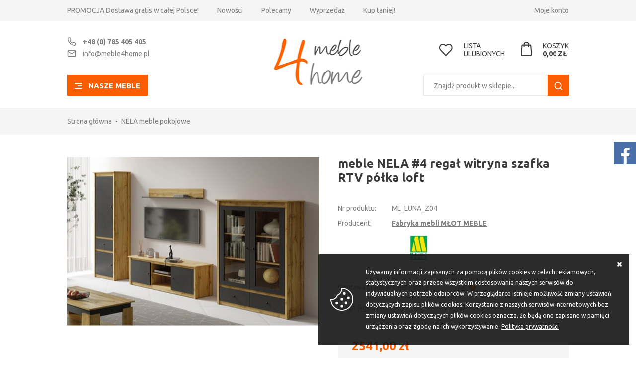

--- FILE ---
content_type: text/html; charset=utf-8
request_url: https://www.meble4home.pl/meble-nela-4-regal-witryna-szafka-rtv-polka-loft-id-5783
body_size: 15326
content:
<!DOCTYPE html><html lang="pl"><head prefix="og: http://ogp.me/ns# fb: http://ogp.me/ns/fb# product: http://ogp.me/ns/product#"><title>meble NELA #4 regał witryna szafka RTV półka loft  - Sklep Meble4home - tanie meble online
</title><meta charset="UTF-8" /><meta http-equiv="X-UA-Compatible" content="IE=edge" /><link rel="dns-prefetch" href="//fonts.googleapis.com" /><link rel="dns-prefetch" href="//www.google-analytics.com" /><link rel="dns-prefetch" href="//connect.facebook.net" /><link rel="dns-prefetch" href="//static.ak.facebook.com" /><link rel="dns-prefetch" href="//s-static.ak.facebook.com" /><meta name="viewport" content="width=device-width, initial-scale=1.0" /><link rel="shortcut icon" href="/dist/images/favicon/favicon.ico" /><link rel="apple-touch-icon" sizes="180x180" href="/dist/images/favicon/apple-touch-icon.png" /><link rel="icon" type="image/png" href="/dist/images/favicon/favicon-32x32.png" sizes="32x32" /><link rel="icon" type="image/png" href="/dist/images/favicon/favicon-16x16.png" sizes="16x16" /><link rel="manifest" href="/dist/images/favicon/site.webmanifest" /><link rel="mask-icon" href="/dist/images/favicon/safari-pinned-tab.svg" color="#5bbad5" /><meta name="msapplication-TileColor" content="#ffffff" /><meta name="theme-color" content="#ffffff" /><link href="//fonts.googleapis.com/css?family=Ubuntu:300,400,500,700&amp;display=swap&amp;subset=latin-ext" rel="stylesheet" /><link rel="stylesheet" href=" /dist/v-638906694264885944/bundle.css" /><script type="text/javascript" src="/dist/v-638906694271692414/bundle.js"></script><base href="https://www.meble4home.pl/" /><!-- Global Site Tag (gtag.js) - Google Analytics --><script async src="https://www.googletagmanager.com/gtag/js?id=G-WXWKF2LHS4"></script><script>window.dataLayer = window.dataLayer || [];
  function gtag(){dataLayer.push(arguments)};
  gtag('js', new Date());
  gtag('config', 'G-WXWKF2LHS4',{'currency': 'PLN'});
</script><meta name="google-site-verification" content="va3-F-0tzZgmkY1DIdQb7xZ1aeOo1EwQK6Iucfajn0k" /><link rel="canonical" href="https://www.meble4home.pl/meble-nela-4-regal-witryna-szafka-rtv-polka-loft-id-5783" /><meta property="og:title" content="meble NELA #4 regał witryna szafka RTV półka loft" /><meta property="og:description" content="meble NELA #4 zestaw pokojowy do salonu loft" /><meta property="og:url" content="https://www.meble4home.pl/meble-nela-4-regal-witryna-szafka-rtv-polka-loft-id-5783" /><meta property="og:image" content="https://www.meble4home.pl/dane/full/x/x0o.luna_ar4.jpg" /><meta property="og:type" content="product" /><meta property="product:brand" content="Fabryka mebli MŁOT MEBLE" /><meta property="product:availability" content="instock" /><script type="application/ld+json">[{"@context":"http://schema.org/","@type":"Product","name":"meble NELA #4 regał witryna szafka RTV półka loft","image":"https://www.meble4home.pl/dane/full/x/x0o.luna_ar4.jpg","sku":5783,"mpn":"ML_LUNA_Z04","gtin13":"","description":"meble NELA #4 zestaw pokojowy do salonu loft","brand":{"@type":"thing","name":"Fabryka mebli MŁOT MEBLE"},"offers":{"@type":"offer","url":"https://www.meble4home.pl/meble-nela-4-regal-witryna-szafka-rtv-polka-loft-id-5783","priceValidUntil":"2026-01-28T22:33:46.7664766Z","priceCurrency":"PLN","price":"2541.00","availability":"http://schema.org/InStock","itemCondition":"http://schema.org/NewCondition"},"review":null,"aggregateRating":null},{"@context":"http://schema.org/","@type":"BreadcrumbList","itemListElement":[{"@type":"ListItem","position":1,"item":{"@id":"https://www.meble4home.pl/","name":"Strona główna"}},{"@type":"ListItem","position":2,"item":{"@id":"https://www.meble4home.pl/nela-meble-pokojowe-cat-266","name":"NELA meble pokojowe"}}]}]</script><meta name="description" content="Sprawdź meble NELA #4 regał witryna szafka RTV półka loft w sklepie Meble4home ⭐Bezpieczna, szybka dostawa ⭐ Duży wybór mebli ⭐ Sprawdź ofertę i zamów online!" /><meta name="keywords" content="nico meble _01 szafa dab jasny / bialy domel" /></head><body><div id="container"><div class="inner-wrapper"><header id="header" class=""><div class="inner clearfix"><div class="top-bar"><ul class='mainmenu'><li ><a href="/promo-1">PROMOCJA Dostawa gratis w całej Polsce!</a></li><li ><a href="/promo-2">Nowości</a></li><li ><a href="/promo-3">Polecamy</a></li><li ><a href="/promo-4">Wyprzedaż</a></li><li ><a href="https://www.meble4home.pl/cms/kody-rabatowe-na-meble">Kup taniej!</a></li></ul><a class="log-button" href="login">Moje konto</a></div><a href="https://www.meble4home.pl/" id="logo" title="Przejdź na stronę główną sklepu"><img src="/dist/images/logo.png" alt="" /></a><ul class="header-contact"><li class="phone"><a href='tel:+48(0)785405405'>+48 (0) 785 405 405</a></li><li class="mail"><a href='mailto:info@meble4home.pl'>info@meble4home.pl</a></li></ul><a id="cart-box" data-role="cart-refresh" href="cart"><span>Koszyk</span><b>0,00 zł</b></a><a href="wishlist" id="wishlist-box" data-wishlist-count="0"><span>Lista<br />Ulubionych</span></a><span class="search-engine-trigger"></span><div id="search-engine"></div><div id="tree"><i>Nasze meble</i><ul><li data-count="157"  class="t0"><a title="Szybka dostawa do 10 dni roboczych" href="https://www.meble4home.pl/szybka-dostawa-do-10-dni-roboczych-cat-160">Szybka dostawa do 10 dni roboczych</a></li><li data-count="136"  class="t0"><a title="Meble dziecięce i młodzieżowe" href="https://www.meble4home.pl/meble-dzieciece-i-mlodziezowe-cat-158">Meble dziecięce i młodzieżowe</a></li><li data-count="323"  class="t0"><a title="Meble pokojowe" href="https://www.meble4home.pl/meble-pokojowe-cat-38">Meble pokojowe</a></li><li data-count="113"  class="t0"><a title="Antresole łóżko na antresoli z biurkiem" href="https://www.meble4home.pl/antresole-lozko-na-antresoli-z-biurkiem-cat-188">Antresole łóżko na antresoli z biurkiem</a></li><li data-count="165"  class="t0"><a title="Biurka" href="https://www.meble4home.pl/biurka-cat-161">Biurka</a></li><li data-count="15"  class="t0"><a title="Bufety szafki kuchenne kawiarki do biura" href="https://www.meble4home.pl/bufety-szafki-kuchenne-kawiarki-do-biura-cat-307">Bufety szafki kuchenne kawiarki do biura</a></li><li data-count="10"  class="t0"><a title="Fotele" href="https://www.meble4home.pl/fotele-cat-193">Fotele</a></li><li data-count="99"  class="t0"><a title="Garderoby przedpokoje" href="https://www.meble4home.pl/garderoby-przedpokoje-cat-40">Garderoby przedpokoje</a></li><li data-count="10"  class="t0"><a title="Kanapy i wersalki" href="https://www.meble4home.pl/kanapy-i-wersalki-cat-183">Kanapy i wersalki</a></li><li data-count="651"  class="t0"><a title="Komody" href="https://www.meble4home.pl/komody-cat-162">Komody</a></li><li data-count="0"  class="t0"><a title="Krzesła pokojowe" href="https://www.meble4home.pl/krzesla-pokojowe-cat-42">Krzesła pokojowe</a></li><li data-count="149"  class="t0"><a title="Ławy i stoliki kawowe" href="https://www.meble4home.pl/lawy-i-stoliki-kawowe-cat-167">Ławy i stoliki kawowe</a></li><li data-count="33"  class="t0"><a title="Łóżka chowane " href="https://www.meble4home.pl/lozka-chowane--cat-197">Łóżka chowane </a></li><li data-count="43"  class="t0"><a title="Łóżka do sypialni" href="https://www.meble4home.pl/lozka-do-sypialni-cat-169">Łóżka do sypialni</a></li><li data-count="41"  class="t0"><a title="Łóżka młodzieżowe" href="https://www.meble4home.pl/lozka-mlodziezowe-cat-170">Łóżka młodzieżowe</a></li><li data-count="7"  class="t0"><a title="Łóżka sosnowe dla dzieci" href="https://www.meble4home.pl/lozka-sosnowe-dla-dzieci-cat-45">Łóżka sosnowe dla dzieci</a></li><li data-count="102"  class="t0"><a title="Łóżka tapicerowane" href="https://www.meble4home.pl/lozka-tapicerowane-cat-177">Łóżka tapicerowane</a></li><li data-count="24"  class="t0"><a title="Materace" href="https://www.meble4home.pl/materace-cat-54">Materace</a></li><li data-count="5"  class="t0"><a title="Nakładki  na materace" href="https://www.meble4home.pl/nakladki-na-materace-cat-192">Nakładki  na materace</a></li><li data-count="14"  class="t0"><a title="Narożniki pokojowe" href="https://www.meble4home.pl/narozniki-pokojowe-cat-184">Narożniki pokojowe</a></li><li data-count="224"  class="t0"><a title="Półki" href="https://www.meble4home.pl/polki-cat-168">Półki</a></li><li data-count="3"  class="t0"><a title="Pufy" href="https://www.meble4home.pl/pufy-cat-194">Pufy</a></li><li data-count="372"  class="t0"><a title="Regały" href="https://www.meble4home.pl/regaly-cat-163">Regały</a></li><li data-count="3"  class="t0"><a title="Stelaże i pojemniki do łóżek tapicerowanych" href="https://www.meble4home.pl/stelaze-i-pojemniki-do-lozek-tapicerowanych-cat-178">Stelaże i pojemniki do łóżek tapicerowanych</a></li><li data-count="18"  class="t0"><a title="Stoliki szafki nocne" href="https://www.meble4home.pl/stoliki-szafki-nocne-cat-297">Stoliki szafki nocne</a></li><li data-count="98"  class="t0"><a title="Stoły do salonu jadalni kuchni" href="https://www.meble4home.pl/stoly-do-salonu-jadalni-kuchni-cat-33">Stoły do salonu jadalni kuchni</a></li><li data-count="49"  class="t0"><a title="Sypialnie" href="https://www.meble4home.pl/sypialnie-cat-39">Sypialnie</a></li><li data-count="244"  class="t0"><a title="Szafki RTV" href="https://www.meble4home.pl/szafki-rtv-cat-166">Szafki RTV</a></li><li data-count="263"  class="t0"><a title="Szafy" href="https://www.meble4home.pl/szafy-cat-159">Szafy</a></li><li data-count="10"  class="t0"><a title="Toaletki konsole" href="https://www.meble4home.pl/toaletki-konsole-cat-298">Toaletki konsole</a></li><li data-count="201"  class="t0"><a title="Witryny" href="https://www.meble4home.pl/witryny-cat-165">Witryny</a></li><li data-count="23"  class="t0"><a title="ADEMO meble pokojowe" href="https://www.meble4home.pl/ademo-meble-pokojowe-cat-300">ADEMO meble pokojowe</a></li><li data-count="52"  class="t0"><a title="ALSY meble pokojowe" href="https://www.meble4home.pl/alsy-meble-pokojowe-cat-301">ALSY meble pokojowe</a></li><li data-count="10"  class="t0"><a title="ALTI meble pokojowe" href="https://www.meble4home.pl/alti-meble-pokojowe-cat-264">ALTI meble pokojowe</a></li><li data-count="19"  class="t0"><a title="AMBER meble pokojowe" href="https://www.meble4home.pl/amber-meble-pokojowe-cat-144">AMBER meble pokojowe</a></li><li data-count="22"  class="t0"><a title="ANTICA meble pokojowe sypialnia" href="https://www.meble4home.pl/antica-meble-pokojowe-sypialnia-cat-210">ANTICA meble pokojowe sypialnia</a></li><li data-count="18"  class="t0"><a title="APETITO meble młodzieżowe, pokojowe" href="https://www.meble4home.pl/apetito-meble-mlodziezowe-pokojowe-cat-132">APETITO meble młodzieżowe, pokojowe</a></li><li data-count="22"  class="t0"><a title="ARCA meble młodzieżowe dziecięce" href="https://www.meble4home.pl/arca-meble-mlodziezowe-dzieciece-cat-199">ARCA meble młodzieżowe dziecięce</a></li><li data-count="23"  class="t0"><a title="ASTON sypialnia" href="https://www.meble4home.pl/aston-sypialnia-cat-286">ASTON sypialnia</a></li><li data-count="39"  class="t0"><a title="BAMA meble pokojowe" href="https://www.meble4home.pl/bama-meble-pokojowe-cat-215">BAMA meble pokojowe</a></li><li data-count="25"  class="t0"><a title="BIP meble pokojowe młodzieżowe" href="https://www.meble4home.pl/bip-meble-pokojowe-mlodziezowe-cat-232">BIP meble pokojowe młodzieżowe</a></li><li data-count="198"  class="t0"><a title="BRITA meble pokojowe" href="https://www.meble4home.pl/brita-meble-pokojowe-cat-141">BRITA meble pokojowe</a></li><li data-count="26"  class="t0"><a title="CALI meble pokojowe sypialnia" href="https://www.meble4home.pl/cali-meble-pokojowe-sypialnia-cat-226">CALI meble pokojowe sypialnia</a></li><li data-count="25"  class="t0"><a title="CAN szafy komody do sypialni przedpokoju" href="https://www.meble4home.pl/can-szafy-komody-do-sypialni-przedpokoju-cat-306">CAN szafy komody do sypialni przedpokoju</a></li><li data-count="17"  class="t0"><a title="CARINI meble młodzieżowe" href="https://www.meble4home.pl/carini-meble-mlodziezowe-cat-140">CARINI meble młodzieżowe</a></li><li data-count="35"  class="t0"><a title="CELO meble pokojowe" href="https://www.meble4home.pl/celo-meble-pokojowe-cat-218">CELO meble pokojowe</a></li><li data-count="31"  class="t0"><a title="CEZAR meble pokojowe, sypialnia" href="https://www.meble4home.pl/cezar-meble-pokojowe-sypialnia-cat-79">CEZAR meble pokojowe, sypialnia</a></li><li data-count="36"  class="t0"><a title="COSMO meble młodzieżowe" href="https://www.meble4home.pl/cosmo-meble-mlodziezowe-cat-153">COSMO meble młodzieżowe</a></li><li data-count="30"  class="t0"><a title="CRASSY meble pokojowe" href="https://www.meble4home.pl/crassy-meble-pokojowe-cat-219">CRASSY meble pokojowe</a></li><li data-count="55"  class="t0"><a title="CREATIVA meble kuchenne" href="https://www.meble4home.pl/creativa-meble-kuchenne-cat-250">CREATIVA meble kuchenne</a></li><li data-count="17"  class="t0"><a title="CROS meble pokojowe" href="https://www.meble4home.pl/cros-meble-pokojowe-cat-281">CROS meble pokojowe</a></li><li data-count="10"  class="t0"><a title="D3L meble pokojowe sypialnia" href="https://www.meble4home.pl/d3l-meble-pokojowe-sypialnia-cat-275">D3L meble pokojowe sypialnia</a></li><li data-count="21"  class="t0"><a title="DANI meble pokojowe" href="https://www.meble4home.pl/dani-meble-pokojowe-cat-265">DANI meble pokojowe</a></li><li data-count="16"  class="t0"><a title="DARCO meble pokojowe" href="https://www.meble4home.pl/darco-meble-pokojowe-cat-221">DARCO meble pokojowe</a></li><li data-count="101"  class="t0"><a title="DELIS meble pokojowe" href="https://www.meble4home.pl/delis-meble-pokojowe-cat-233">DELIS meble pokojowe</a></li><li data-count="0"  class="t0"><a title="DENAR meble pokojowe sypialnia" href="https://www.meble4home.pl/denar-meble-pokojowe-sypialnia-cat-274">DENAR meble pokojowe sypialnia</a></li><li data-count="24"  class="t0"><a title="DIANA meble pokojowe" href="https://www.meble4home.pl/diana-meble-pokojowe-cat-129">DIANA meble pokojowe</a></li><li data-count="8"  class="t0"><a title="DIMAS meble pokojowe" href="https://www.meble4home.pl/dimas-meble-pokojowe-cat-273">DIMAS meble pokojowe</a></li><li data-count="75"  class="t0"><a title="DOX meble pokojowe" href="https://www.meble4home.pl/dox-meble-pokojowe-cat-185">DOX meble pokojowe</a></li><li data-count="58"  class="t0"><a title="ECONO meble kuchenne" href="https://www.meble4home.pl/econo-meble-kuchenne-cat-244">ECONO meble kuchenne</a></li><li data-count="8"  class="t0"><a title="ELOX meble do sypialni" href="https://www.meble4home.pl/elox-meble-do-sypialni-cat-277">ELOX meble do sypialni</a></li><li data-count="53"  class="t0"><a title="EMAX meble pokojowe sypialnia" href="https://www.meble4home.pl/emax-meble-pokojowe-sypialnia-cat-228">EMAX meble pokojowe sypialnia</a></li><li data-count="16"  class="t0"><a title="ENSSO meble pokojowe" href="https://www.meble4home.pl/ensso-meble-pokojowe-cat-292">ENSSO meble pokojowe</a></li><li data-count="29"  class="t0"><a title="EPA meble młodzieżowe pokojowe" href="https://www.meble4home.pl/epa-meble-mlodziezowe-pokojowe-cat-257">EPA meble młodzieżowe pokojowe</a></li><li data-count="26"  class="t0"><a title="EVAGO meble biurowe" href="https://www.meble4home.pl/evago-meble-biurowe-cat-139">EVAGO meble biurowe</a></li><li data-count="57"  class="t0"><a title="FAVORIT meble kuchenne" href="https://www.meble4home.pl/favorit-meble-kuchenne-cat-256">FAVORIT meble kuchenne</a></li><li data-count="29"  class="t0"><a title="FINEZJA meble pokojowe sypialnia" href="https://www.meble4home.pl/finezja-meble-pokojowe-sypialnia-cat-254">FINEZJA meble pokojowe sypialnia</a></li><li data-count="17"  class="t0"><a title="FLAVIO narożnik modułowy" href="https://www.meble4home.pl/flavio-naroznik-modulowy-cat-149">FLAVIO narożnik modułowy</a></li><li data-count="23"  class="t0"><a title="FONTI meble pokojowe sypialnia" href="https://www.meble4home.pl/fonti-meble-pokojowe-sypialnia-cat-268">FONTI meble pokojowe sypialnia</a></li><li data-count="107"  class="t0"><a title="GAVES meble pokojowe" href="https://www.meble4home.pl/gaves-meble-pokojowe-cat-258">GAVES meble pokojowe</a></li><li data-count="60"  class="t0"><a title="GLAMOUR meble kuchenne" href="https://www.meble4home.pl/glamour-meble-kuchenne-cat-241">GLAMOUR meble kuchenne</a></li><li data-count="58"  class="t0"><a title="GLOBAL meble kuchenne" href="https://www.meble4home.pl/global-meble-kuchenne-cat-246">GLOBAL meble kuchenne</a></li><li data-count="15"  class="t0"><a title="GULIVER meble młodzieżowe" href="https://www.meble4home.pl/guliver-meble-mlodziezowe-cat-131">GULIVER meble młodzieżowe</a></li><li data-count="8"  class="t0"><a title="GUMI meble dla dzieci" href="https://www.meble4home.pl/gumi-meble-dla-dzieci-cat-103">GUMI meble dla dzieci</a></li><li data-count="27"  class="t0"><a title="HEY meble młodzieżowe" href="https://www.meble4home.pl/hey-meble-mlodziezowe-cat-187">HEY meble młodzieżowe</a></li><li data-count="8"  class="t0"><a title="IDA biurko / toaletka z lustrem" href="https://www.meble4home.pl/ida-biurko--toaletka-z-lustrem-cat-278">IDA biurko / toaletka z lustrem</a></li><li data-count="29"  class="t0"><a title="INDEX meble młodzieżowe" href="https://www.meble4home.pl/index-meble-mlodziezowe-cat-190">INDEX meble młodzieżowe</a></li><li data-count="28"  class="t0"><a title="INDIANAPOLIS meble pokojowe" href="https://www.meble4home.pl/indianapolis-meble-pokojowe-cat-207">INDIANAPOLIS meble pokojowe</a></li><li data-count="89"  class="t0"><a title="INFINITY VIVA meble kuchenne" href="https://www.meble4home.pl/infinity-viva-meble-kuchenne-cat-247">INFINITY VIVA meble kuchenne</a></li><li data-count="5"  class="t0"><a title="ISLANDS wyspy kuchenne + stoły,nadstawki" href="https://www.meble4home.pl/islands-wyspy-kuchenne--stolynadstawki-cat-249">ISLANDS wyspy kuchenne + stoły,nadstawki</a></li><li data-count="17"  class="t0"><a title="JOHN 2 meble pokojowe" href="https://www.meble4home.pl/john-2-meble-pokojowe-cat-182">JOHN 2 meble pokojowe</a></li><li data-count="22"  class="t0"><a title="JOKER meble młodzieżowe" href="https://www.meble4home.pl/joker-meble-mlodziezowe-cat-223">JOKER meble młodzieżowe</a></li><li data-count="25"  class="t0"><a title="KATI meble pokojowe, sypialnia" href="https://www.meble4home.pl/kati-meble-pokojowe-sypialnia-cat-216">KATI meble pokojowe, sypialnia</a></li><li data-count="15"  class="t0"><a title="KERK meble pokojowe" href="https://www.meble4home.pl/kerk-meble-pokojowe-cat-229">KERK meble pokojowe</a></li><li data-count="16"  class="t0"><a title="KEVIN meble młodzieżowe pokojowe" href="https://www.meble4home.pl/kevin-meble-mlodziezowe-pokojowe-cat-251">KEVIN meble młodzieżowe pokojowe</a></li><li data-count="12"  class="t0"><a title="KIMI meble pokojowe" href="https://www.meble4home.pl/kimi-meble-pokojowe-cat-271">KIMI meble pokojowe</a></li><li data-count="0"  class="t0"><a title="KOBE meble pokojowe" href="https://www.meble4home.pl/kobe-meble-pokojowe-cat-289">KOBE meble pokojowe</a></li><li data-count="34"  class="t0"><a title="KOME meble pokojowe sypialnia" href="https://www.meble4home.pl/kome-meble-pokojowe-sypialnia-cat-296">KOME meble pokojowe sypialnia</a></li><li data-count="19"  class="t0"><a title="LAMELIX meble pokojowe" href="https://www.meble4home.pl/lamelix-meble-pokojowe-cat-252">LAMELIX meble pokojowe</a></li><li data-count="18"  class="t0"><a title="LARS meble pokojowe" href="https://www.meble4home.pl/lars-meble-pokojowe-cat-186">LARS meble pokojowe</a></li><li data-count="9"  class="t0"><a title="LAVA meble pokojowe" href="https://www.meble4home.pl/lava-meble-pokojowe-cat-280">LAVA meble pokojowe</a></li><li data-count="11"  class="t0"><a title="LENGI meble pokojowe" href="https://www.meble4home.pl/lengi-meble-pokojowe-cat-293">LENGI meble pokojowe</a></li><li data-count="24"  class="t0"><a title="LENTA meble pokojowe sypialnia" href="https://www.meble4home.pl/lenta-meble-pokojowe-sypialnia-cat-305">LENTA meble pokojowe sypialnia</a></li><li data-count="13"  class="t0"><a title="LINKA STYLES meble pokojowe" href="https://www.meble4home.pl/linka-styles-meble-pokojowe-cat-267">LINKA STYLES meble pokojowe</a></li><li data-count="17"  class="t0"><a title="LIVINIO meble pokojowe" href="https://www.meble4home.pl/livinio-meble-pokojowe-cat-222">LIVINIO meble pokojowe</a></li><li data-count="22"  class="t0"><a title="LOFTER meble pokojowe młodzieżowe" href="https://www.meble4home.pl/lofter-meble-pokojowe-mlodziezowe-cat-200">LOFTER meble pokojowe młodzieżowe</a></li><li data-count="12"  class="t0"><a title="LORENTO meble dla dzieci" href="https://www.meble4home.pl/lorento-meble-dla-dzieci-cat-81">LORENTO meble dla dzieci</a></li><li data-count="32"  class="t0"><a title="MALTA meble biurowe" href="https://www.meble4home.pl/malta-meble-biurowe-cat-236">MALTA meble biurowe</a></li><li data-count="24"  class="t0"><a title="MARC meble pokojowe sypialnia" href="https://www.meble4home.pl/marc-meble-pokojowe-sypialnia-cat-272">MARC meble pokojowe sypialnia</a></li><li data-count="45"  class="t0"><a title="MARLY meble pokojowe" href="https://www.meble4home.pl/marly-meble-pokojowe-cat-299">MARLY meble pokojowe</a></li><li data-count="51"  class="t0"><a title="MAXIMUS meble pokojowe, młodzieżowe" href="https://www.meble4home.pl/maximus-meble-pokojowe-mlodziezowe-cat-1">MAXIMUS meble pokojowe, młodzieżowe</a></li><li data-count="20"  class="t0"><a title="MEGI regały z biurkiem" href="https://www.meble4home.pl/megi-regaly-z-biurkiem-cat-220">MEGI regały z biurkiem</a></li><li data-count="13"  class="t0"><a title="MELMI meble pokojowe" href="https://www.meble4home.pl/melmi-meble-pokojowe-cat-291">MELMI meble pokojowe</a></li><li data-count="24"  class="t0"><a title="MEZO meble pokojowe, sypialnia" href="https://www.meble4home.pl/mezo-meble-pokojowe-sypialnia-cat-180">MEZO meble pokojowe, sypialnia</a></li><li data-count="10"  class="t0"><a title="MIA meble pokojowe" href="https://www.meble4home.pl/mia-meble-pokojowe-cat-285">MIA meble pokojowe</a></li><li data-count="40"  class="t0"><a title="MILAR meble pokojowe młodzieżowe" href="https://www.meble4home.pl/milar-meble-pokojowe-mlodziezowe-cat-133">MILAR meble pokojowe młodzieżowe</a></li><li data-count="7"  class="t0"><a title="MORE regały na książki" href="https://www.meble4home.pl/more-regaly-na-ksiazki-cat-259">MORE regały na książki</a></li><li data-count="67"  class="t0"><a title="MOSSA meble pokojowe sypialnia" href="https://www.meble4home.pl/mossa-meble-pokojowe-sypialnia-cat-282">MOSSA meble pokojowe sypialnia</a></li><li data-count="16"  class="t0"><a title="MUPPI meble pokojowe" href="https://www.meble4home.pl/muppi-meble-pokojowe-cat-175">MUPPI meble pokojowe</a></li><li data-count="22"  class="t0"><a title="NATURAL meble pokojowe" href="https://www.meble4home.pl/natural-meble-pokojowe-cat-208">NATURAL meble pokojowe</a></li><li data-count="18"  class="t0 selected"><a title="NELA meble pokojowe" href="https://www.meble4home.pl/nela-meble-pokojowe-cat-266">NELA meble pokojowe</a></li><li data-count="25"  class="t0"><a title="NERO meble młodzieżowe" href="https://www.meble4home.pl/nero-meble-mlodziezowe-cat-179">NERO meble młodzieżowe</a></li><li data-count="73"  class="t0"><a title="NICO meble młodzieżowe" href="https://www.meble4home.pl/nico-meble-mlodziezowe-cat-151">NICO meble młodzieżowe</a></li><li data-count="17"  class="t0"><a title="NOMA meble pokojowe młodzieżowe" href="https://www.meble4home.pl/noma-meble-pokojowe-mlodziezowe-cat-248">NOMA meble pokojowe młodzieżowe</a></li><li data-count="25"  class="t0"><a title="NORSID meble pokojowe" href="https://www.meble4home.pl/norsid-meble-pokojowe-cat-76">NORSID meble pokojowe</a></li><li data-count="29"  class="t0"><a title="OSAKA meble pokojowe" href="https://www.meble4home.pl/osaka-meble-pokojowe-cat-288">OSAKA meble pokojowe</a></li><li data-count="0"  class="t0"><a title="PARIS meble pokojowe" href="https://www.meble4home.pl/paris-meble-pokojowe-cat-212">PARIS meble pokojowe</a></li><li data-count="13"  class="t0"><a title="PARMA meble pokojowe młodzieżowe" href="https://www.meble4home.pl/parma-meble-pokojowe-mlodziezowe-cat-234">PARMA meble pokojowe młodzieżowe</a></li><li data-count="1"  class="t0"><a title="PEFE meble młodzieżowe" href="https://www.meble4home.pl/pefe-meble-mlodziezowe-cat-295">PEFE meble młodzieżowe</a></li><li data-count="57"  class="t0"><a title="PREMIO meble kuchenne" href="https://www.meble4home.pl/premio-meble-kuchenne-cat-245">PREMIO meble kuchenne</a></li><li data-count="27"  class="t0"><a title="PRESTIGO meble pokojowe sypialnia" href="https://www.meble4home.pl/prestigo-meble-pokojowe-sypialnia-cat-173">PRESTIGO meble pokojowe sypialnia</a></li><li data-count="18"  class="t0"><a title="PROWANSJA meble pokojowe sypialnia" href="https://www.meble4home.pl/prowansja-meble-pokojowe-sypialnia-cat-294">PROWANSJA meble pokojowe sypialnia</a></li><li data-count="13"  class="t0"><a title="RASL meble pokojowe" href="https://www.meble4home.pl/rasl-meble-pokojowe-cat-279">RASL meble pokojowe</a></li><li data-count="18"  class="t0"><a title="REST meble młodzieżowe" href="https://www.meble4home.pl/rest-meble-mlodziezowe-cat-136">REST meble młodzieżowe</a></li><li data-count="28"  class="t0"><a title="RINGO -MC meble pokojowe" href="https://www.meble4home.pl/ringo--mc-meble-pokojowe-cat-195">RINGO -MC meble pokojowe</a></li><li data-count="11"  class="t0"><a title="RISE meble pokojowe sypialnia" href="https://www.meble4home.pl/rise-meble-pokojowe-sypialnia-cat-302">RISE meble pokojowe sypialnia</a></li><li data-count="16"  class="t0"><a title="RIVA narożnik modułowy" href="https://www.meble4home.pl/riva-naroznik-modulowy-cat-201">RIVA narożnik modułowy</a></li><li data-count="21"  class="t0"><a title="ROMERO meble pokojowe" href="https://www.meble4home.pl/romero-meble-pokojowe-cat-111">ROMERO meble pokojowe</a></li><li data-count="28"  class="t0"><a title="RUMBA meble pokojowe" href="https://www.meble4home.pl/rumba-meble-pokojowe-cat-191">RUMBA meble pokojowe</a></li><li data-count="20"  class="t0"><a title="SALSA meble pokojowe" href="https://www.meble4home.pl/salsa-meble-pokojowe-cat-261">SALSA meble pokojowe</a></li><li data-count="7"  class="t0"><a title="SALY meble do sypialni z lamelami" href="https://www.meble4home.pl/saly-meble-do-sypialni-z-lamelami-cat-276">SALY meble do sypialni z lamelami</a></li><li data-count="23"  class="t0"><a title="SMART CLICK moduły tapicerowane na ścianę" href="https://www.meble4home.pl/smart-click-moduly-tapicerowane-na-sciane-cat-231">SMART CLICK moduły tapicerowane na ścianę</a></li><li data-count="105"  class="t0"><a title="SMART meble kuchenne" href="https://www.meble4home.pl/smart-meble-kuchenne-cat-243">SMART meble kuchenne</a></li><li data-count="8"  class="t0"><a title="SOLO meble pokojowe" href="https://www.meble4home.pl/solo-meble-pokojowe-cat-225">SOLO meble pokojowe</a></li><li data-count="21"  class="t0"><a title="SONIA meble pokojowe" href="https://www.meble4home.pl/sonia-meble-pokojowe-cat-181">SONIA meble pokojowe</a></li><li data-count="13"  class="t0"><a title="SOR szafy i komody" href="https://www.meble4home.pl/sor-szafy-i-komody-cat-237">SOR szafy i komody</a></li><li data-count="20"  class="t0"><a title="SVEN meble pokojowe, sypialnia" href="https://www.meble4home.pl/sven-meble-pokojowe-sypialnia-cat-138">SVEN meble pokojowe, sypialnia</a></li><li data-count="7"  class="t0"><a title="TAFFO meble pokojowe" href="https://www.meble4home.pl/taffo-meble-pokojowe-cat-309">TAFFO meble pokojowe</a></li><li data-count="9"  class="t0"><a title="TILA meble pokojowe" href="https://www.meble4home.pl/tila-meble-pokojowe-cat-308">TILA meble pokojowe</a></li><li data-count="152"  class="t0"><a title="TOKYO meble pokojowe" href="https://www.meble4home.pl/tokyo-meble-pokojowe-cat-290">TOKYO meble pokojowe</a></li><li data-count="14"  class="t0"><a title="TOMMY meble młodzieżowe" href="https://www.meble4home.pl/tommy-meble-mlodziezowe-cat-121">TOMMY meble młodzieżowe</a></li><li data-count="6"  class="t0"><a title="TOPPO meble pokojowe" href="https://www.meble4home.pl/toppo-meble-pokojowe-cat-304">TOPPO meble pokojowe</a></li><li data-count="37"  class="t0"><a title="TORINO meble pokojowe" href="https://www.meble4home.pl/torino-meble-pokojowe-cat-214">TORINO meble pokojowe</a></li><li data-count="18"  class="t0"><a title="TRAFIKO meble młodzieżowe" href="https://www.meble4home.pl/trafiko-meble-mlodziezowe-cat-143">TRAFIKO meble młodzieżowe</a></li><li data-count="22"  class="t0"><a title="VANEDA meble pokojowe" href="https://www.meble4home.pl/vaneda-meble-pokojowe-cat-202">VANEDA meble pokojowe</a></li><li data-count="20"  class="t0"><a title="VENS meble pokojowe" href="https://www.meble4home.pl/vens-meble-pokojowe-cat-227">VENS meble pokojowe</a></li><li data-count="19"  class="t0"><a title="WERSO meble pokojowe, młodzieżowe" href="https://www.meble4home.pl/werso-meble-pokojowe-mlodziezowe-cat-172">WERSO meble pokojowe, młodzieżowe</a></li><li data-count="15"  class="t0"><a title="WINDSOR meble pokojowe" href="https://www.meble4home.pl/windsor-meble-pokojowe-cat-303">WINDSOR meble pokojowe</a></li><li data-count="37"  class="t0"><a title="WORK meble biurowe" href="https://www.meble4home.pl/work-meble-biurowe-cat-217">WORK meble biurowe</a></li><li data-count="45"  class="t0"><a title="YUKI meble młodzieżowe" href="https://www.meble4home.pl/yuki-meble-mlodziezowe-cat-283">YUKI meble młodzieżowe</a></li><li data-count="32"  class="t0"><a title="ZANTE meble pokojowe" href="https://www.meble4home.pl/zante-meble-pokojowe-cat-287">ZANTE meble pokojowe</a></li><li data-count="18"  class="t0"><a title="ZONDA meble pokojowe młodzieżowe" href="https://www.meble4home.pl/zonda-meble-pokojowe-mlodziezowe-cat-255">ZONDA meble pokojowe młodzieżowe</a></li><li data-count="6"  class="t0"><a title="Próbki tkanin Comforteo GR1" href="https://www.meble4home.pl/probki-tkanin-comforteo-gr1-cat-196">Próbki tkanin Comforteo GR1</a></li><li data-count="9"  class="t0"><a title="Próbki tkanin Dolmar 1 grupa cenowa" href="https://www.meble4home.pl/probki-tkanin-dolmar-1-grupa-cenowa-cat-204">Próbki tkanin Dolmar 1 grupa cenowa</a></li><li data-count="7"  class="t0"><a title="Próbki tkanin Dolmar 2 grupa cenowa" href="https://www.meble4home.pl/probki-tkanin-dolmar-2-grupa-cenowa-cat-205">Próbki tkanin Dolmar 2 grupa cenowa</a></li><li data-count="5"  class="t0"><a title="Próbki tkanin Dolmar 3 grupa cenowa" href="https://www.meble4home.pl/probki-tkanin-dolmar-3-grupa-cenowa-cat-206">Próbki tkanin Dolmar 3 grupa cenowa</a></li><li data-count="7"  class="t0"><a title="Próbki tkanin Gerlico" href="https://www.meble4home.pl/probki-tkanin-gerlico-cat-211">Próbki tkanin Gerlico</a></li><li data-count="10"  class="t0"><a title="Próbki tkanin Laverto" href="https://www.meble4home.pl/probki-tkanin-laverto-cat-198">Próbki tkanin Laverto</a></li><li data-count="16"  class="t0"><a title="OUTLET - Wyprzedaż ostatnie sztuki" href="https://www.meble4home.pl/outlet---wyprzedaz-ostatnie-sztuki-cat-230">OUTLET - Wyprzedaż ostatnie sztuki</a></li></ul></div></div></header><div class="inner clearfix"><section class="clearfix"><div id="content"><ul id="breadcrumb" class="product-page"><li><a href="https://www.meble4home.pl/">Strona gł&#243;wna</a></li><li><a href="https://www.meble4home.pl/nela-meble-pokojowe-cat-266">NELA meble pokojowe</a></li></ul><div id="pjax-container" class="clearfix"><script src="https://static.payu.com/res/v2/widget-products-installments.min.js"></script><section id="detail-images" class=""><div class="product-images"><a data-fancybox="group" title="meble NELA #4 regał witryna szafka RTV p&#243;łka loft" class="size-middle" href="/dane/source/x/x0o.luna_ar4.jpg"><img src="/dane/full/x/x0o.luna_ar4.jpg" alt="meble NELA #4 regał witryna szafka RTV p&#243;łka loft" /></a></div></section><section class="" id="detail-info" data-scope="addcart"><header id="detail-header" class="clearfix"><h1 class="headline">meble NELA #4 regał witryna szafka RTV p&#243;łka loft</h1></header><div class="info-wrapper"><div class="small-info"><span>Nr produktu:</span>ML_LUNA_Z04</div><div class="small-info"><span>Producent:</span><a href="https://www.meble4home.pl/fabryka-mebli-mlot-meble-prod-3">Fabryka mebli MŁOT MEBLE</a></div><a href="https://www.meble4home.pl/fabryka-mebli-mlot-meble-prod-3" class="producer-logo"><img src="/dane/producer/411563ad36ee477c84478140af225349.jpg" alt="Fabryka mebli MŁOT MEBLE"></a><table id="detail-traits"><tr><td>Dostawa gratis w całej Polsce</td><td><span data-gs-tooltip='Wybrany produkt dostarczymy gratis transportem firmowym w całej Polsce.'>TAK<i></i></span></td></tr><tr><td>Waga [kg]</td><td>167</td></tr></table></div><div class="actions-wrapper"><div class="detail-pricing  clearfix"><b><span data-role="product-price">2541,00</span> zł</b><del><span data-role="product-oldprice"></span></del></div><b class="detail-availability" data-role="avail-name" style="color: #fa9200">Dostępny w 1-3 tygodnie</b><div class="detail-options clearfix" data-role="option-view" data-optionid="-1" ><dl><dt>Opcja kolorystyczna produktu:</dt><dd class="active "><span>- wybierz -</span><ul ><li title="dąb wotan"  
                        
                        data-dictid="707">dąb wotan</li><li title="dąb wotan / czarny"  
                        
                        data-dictid="708">dąb wotan / czarny</li></ul></dd></dl></div><p style="margin-top: 5px;"><span id="installment-mini"></span></p><script type="text/javascript">var value = 2541.00;
          var openpayu = openpayu || {};
          openpayu.options = {
            creditAmount: value,     
            posId: '1128439',          
            key: 'xV',           
            showLongDescription: true,
             product: "PAID_ALL"
          };
          if (value >= 300 && value <= 20000) {
            OpenPayU.Installments.miniInstallment('#installment-mini');
          }</script><div class="detail-adding clearfix"><input data-role="product-amount" id="addproductamount" type="hidden" value="1"><button data-pid="5783" class="buy-button cartadder active-button">Dodaj do koszyka</button><button data-wishlist-id="5783" class="product-wishlist">Dodaj do ulubionych</button><a data-id="5783" data-modal-form="1" href="#" class="ask-button">Zapytaj o produkt</a></div></div></section><article id="detail-description" class="user-custom-content clearfix"><h3 class="headline">Opis produktu</h3><div><span style="font-size:16px;"><span style="font-family:verdana,geneva,sans-serif;">NELA zestaw #4<br /><br />W skład zestawu wchodzą:</span></span></div><ul><li><span style="font-size:16px;"><span style="font-family:verdana,geneva,sans-serif;"><span style="font-size:16px;"><span style="font-family:verdana,geneva,sans-serif;">NELA 03&nbsp;regał [64/200/42]</span></span></span></span></li><li><span style="font-size:16px;"><span style="font-family:verdana,geneva,sans-serif;"><span style="font-size:16px;"><span style="font-family:verdana,geneva,sans-serif;">NELA 10 szafka RTV [157/50/42]</span></span></span></span></li><li><span style="font-size:16px;"><span style="font-family:verdana,geneva,sans-serif;"><span style="font-size:16px;"><span style="font-family:verdana,geneva,sans-serif;">NELA 12 p&oacute;łka wisząca [127/17/18,5]</span></span></span></span></li><li><span style="font-size:16px;"><span style="font-family:verdana,geneva,sans-serif;"><span style="font-size:16px;"><span style="font-family:verdana,geneva,sans-serif;">NELA 04 witryna [117/152/42]</span></span></span></span></li></ul><div><span style="font-size:16px;"><span style="font-family:verdana,geneva,sans-serif;">Kolorystyka:</span></span></div><ul><li><span style="font-size:16px;"><span style="font-family:verdana,geneva,sans-serif;">dąb wotan</span></span></li><li><span style="font-size:16px;"><span style="font-family:verdana,geneva,sans-serif;">dąb wotan / czarny</span></span></li></ul><div><span style="font-size:16px;"><span style="font-family:verdana,geneva,sans-serif;">Meble w paczkach do samodzielnego montażu.</span></span></div><div class="social-share"><div class="fb-like" data-href="https://www.meble4home.pl/meble-nela-4-regal-witryna-szafka-rtv-polka-loft-id-5783" data-layout="button_count" data-action="like" data-share="false"></div><a href="https://twitter.com/share" class="twitter-share-button" data-text="Tweetnij" data-via="https://www.meble4home.pl/meble-nela-4-regal-witryna-szafka-rtv-polka-loft-id-5783" data-lang="pl" data-count="none">Tweetnij</a><script>!function (d, s, id) { var js, fjs = d.getElementsByTagName(s)[0], p = /^http:/.test(d.location) ? 'http' : 'https'; if (!d.getElementById(id)) { js = d.createElement(s); js.id = id; js.src = p + '://platform.twitter.com/widgets.js'; fjs.parentNode.insertBefore(js, fjs); } }(document, 'script', 'twitter-wjs');</script><a href="//www.pinterest.com/pin/create/button/?url=http%3A%2F%2Fwww.flickr.com%2Fphotos%2Fkentbrew%2F6851755809%2F&media=http%3A%2F%2Ffarm8.staticflickr.com%2F7027%2F6851755809_df5b2051c9_z.jpg&description=Goshop.pl" data-pin-do="buttonPin" data-pin-config="none"></a><script type="text/javascript" async defer src="//assets.pinterest.com/js/pinit.js"></script></div></article><section id="detail-tabs" class="gs-tabs clearfix"></section></div></div><a class="promo-banner" href="https://meble4home.pl.hostingasp.pl/szybka-dostawa-do-10-dni-roboczych-cat-160"><img src="./dane/user/ff7cbac83e3b41c4896b51723b252017.jpg" alt="" /><span>Bezpieczna i <b>szybka dostawa</b></span><b>Sprawdź modele dostępne w ofercie z dostawą do 10 dni</b></a><h2 class="headline producers-headline">Producenci</h2><div class="producers-list"><a href="https://www.meble4home.pl/adam-meble-prod-19"><img src="/dane/producer/7a4102280cff4f879a53dfa2af17e503.jpg" alt="Adam Meble"></a><a href="https://www.meble4home.pl/comforteo-prod-10"><img src="/dane/producer/5a3f86e382864b5dab69490cb885eee5.jpg" alt="COMFORTEO"></a><a href="https://www.meble4home.pl/fabryka-mebli-dolmar-prod-2"><img src="/dane/producer/f1e07837c4d44ee081dc832c4735e416.jpg" alt="Fabryka mebli DOLMAR"></a><a href="https://www.meble4home.pl/fabryka-mebli-i-podlog-domel-prod-8"><img src="/dane/producer/85711e5ca74941289b71d82d248d3bba.jpg" alt="Fabryka mebli i podłóg DOMEL"></a><a href="https://www.meble4home.pl/fabryka-mebli-jarstol-prod-17"><img src="/dane/producer/dab4fa2910654a4ea6c6654cb4f0dc47.jpg" alt="Fabryka Mebli JARSTOL"></a><a href="https://www.meble4home.pl/fabryka-mebli-maridex-prod-4"><img src="/dane/producer/7127445f5772437b8eab3286f60fa08d.jpg" alt="Fabryka mebli MARIDEX"></a><a href="https://www.meble4home.pl/fabryka-mebli-meble-laski-prod-22"><img src="/dane/producer/954f821e824a4e7293fecfb9b318f9e1.jpg" alt="Fabryka Mebli Meble LASKI"></a><a href="https://www.meble4home.pl/fabryka-mebli-meblocross-prod-14"><img src="/dane/producer/745b7789aba549d486b0ca384307bf9f.jpg" alt="Fabryka Mebli MEBLOCROSS"></a><a href="https://www.meble4home.pl/fabryka-mebli-mlot-meble-prod-3"><img src="/dane/producer/411563ad36ee477c84478140af225349.jpg" alt="Fabryka mebli MŁOT MEBLE"></a><a href="https://www.meble4home.pl/fadome-prod-20"><img src="/dane/producer/2423b50b4d7849f999ba56436d62418e.jpg" alt="Fadome"></a><a href="https://www.meble4home.pl/gala-meble-prod-24"><img src="/dane/producer/0d4460279a4f4a66bf1398db35763bad.jpg" alt="GAŁA MEBLE"></a><a href="https://www.meble4home.pl/gerlico-prod-6"><img src="/dane/producer/e5d481a444f64d0e9b444f8fc19d1c04.jpg" alt="GERLICO"></a><a href="https://www.meble4home.pl/jurek-meble-prod-7"><img src="/dane/producer/5371ec88d4734a0c8014db6ed15cc741.jpg" alt="JUREK MEBLE"></a><a href="https://www.meble4home.pl/laverto-prod-16"><img src="/dane/producer/7a6309b4dde3443395b133c795a5abf8.jpg" alt="Laverto"></a><a href="https://www.meble4home.pl/meble-elmar-prod-25"><img src="/dane/producer/7178f0efc2194cfa84b00172ad146ea8.jpg" alt="MEBLE ELMAR"></a><a href="https://www.meble4home.pl/meble-skapski-prod-15"><img src="/dane/producer/d988e61ffad84680947863886197b7ab.jpg" alt="Meble Skąpski"></a><a href="https://www.meble4home.pl/prospero-prod-23"><img src="/dane/producer/da428a36e343492d9fc390df24bb376b.jpg" alt="PROSPERO"></a><a href="https://www.meble4home.pl/stolarz-lempert-prod-9"><img src="/dane/producer/8b2ce90fe256443a993feafa546d5f19.jpg" alt="STOLARZ-LEMPERT"></a></div></section><footer id="footer"><div class="content-foot "><div class="item submenu"><h3>Informacje</h3><ul class='footer-info'><li ><a href="https://www.meble4home.pl/cms/bezpieczenstwo">Bezpieczeństwo</a></li><li ><a href="https://www.meble4home.pl/cms/kontakt">Kontakt</a></li><li ><a href="https://www.meble4home.pl/cms/koszty-dostawy">Koszty dostawy</a></li><li ><a href="https://www.meble4home.pl/cms/polityka-cookies">Polityka cookies</a></li><li ><a href="https://www.meble4home.pl/cms/regulamin">Regulamin</a></li><li ><a href="https://www.meble4home.pl/cms/reklamacje-i-zwroty">Reklamacje i zwroty</a></li><li ><a href="https://www.meble4home.pl/cms/wspolpraca">Współpraca</a></li><li ><a href="https://poland.payu.com/wp-content/uploads/sites/14/2020/06/PayU-Raty-FAQ-B2C.pdf">Raty PayU</a></li><li ><a href="https://www.meble4home.pl/cms/kody-rabatowe-na-meble">Kody rabatowe</a></li></ul></div><div class="item shortcut"><h3>Na skróty</h3><ul class='footer-shortcut'><li ><a href="https://www.youtube.com/watch?v=rk0plhm8VM8">Raty PayU</a></li><li ><a href="https://www.youtube.com/channel/UCdxQx5DcooVH6JqRIUAVlNA">YouTube</a></li><li ><a href="https://www.facebook.com/meble4home.internetowy.sklep.meblowy/">Facebook</a></li><li ><a href="https://www.instagram.com/meble4home.pl/">Instagram</a></li></ul></div><div class="item contact"><h3>Kontakt</h3><p><b>Masz pytania?</b>Napisz lub zadzwoń:</p><ul><li class="mail"><a href="mailto:info@meble4home.pl">info@meble4home.pl</a></li><li class="phone"><a href='tel:+48(0)785405405'>+48 (0) 785 405 405</a></li></ul><a href="https://www.meble4home.pl/cms/kontakt">Przejdź do działu kontakt</a></div></div><a class="sitemap" href="sitemap">Mapa sklepu</a><a class="author" href="https://www.goshop.pl">Projekt graficzny oraz oprogramowanie GOshop.pl</a></footer></div></div><div id="loading"><div></div></div><div id="cookies-license"><p>Używamy informacji zapisanych za pomocą plik&#243;w cookies w celach reklamowych, statystycznych oraz przede wszystkim dostosowania naszych serwis&#243;w do indywidualnych potrzeb odbiorc&#243;w. W przeglądarce istnieje możliwość zmiany ustawień dotyczących zapisu plik&#243;w cookies. Korzystanie z naszych serwis&#243;w internetowych bez zmiany ustawień dotyczących plik&#243;w cookies oznacza, że będą one zapisane w pamięci urządzenia oraz zgodę na ich wykorzystywanie. <a href="/cms/polityka-cookies">Polityka prywatności</a></p><span class="ir close">Zamknij</span></div><div id="facebook-box"><i id="fb-open" class="icon-facebook"></i><div style="width: 292px;" id="in-facebook-box"><div class="fb-page"
             data-href="https://www.facebook.com/meble4home.internetowy.sklep.meblowy" 
             data-tabs="timeline,messages"
             data-small-header="true"
             data-adapt-container-width="true"
             data-hide-cover="true"
             data-show-facepile="true"><div class="fb-xfbml-parse-ignore"><blockquote cite="https://www.facebook.com/meble4home.internetowy.sklep.meblowy"><a href="https://www.facebook.com/meble4home.internetowy.sklep.meblowy"></a></blockquote></div></div></div></div><div id="fb-root"></div><script async defer crossorigin="anonymous" src="https://connect.facebook.net/pl_PL/sdk.js#xfbml=1&version=v3.2&autoLogAppEvents=1"></script><script>const urlDataMap = {
    '/antresole-lozko-na-antresoli-z-biurkiem-cat-188': {
        h1: 'Łóżka na antresoli z biurkiem',
		title: 'Łóżka na antresoli z biurkiem, piętrowe dla dzieci, młodzieży - Meble4home',
        description: 'Łóżka na antresoli z biurkiem, komoda z szufladami do pokoju dziecięcego i młodzieżowego ⭐ Duży wybór, wiele modeli dla chłopca i dziewczynki ⭐ Zamów online!'
    },
    '/komody-cat-162': {
        h1: 'Komody do sypialni z szufladami',
		title: 'Nowoczesne komody do sypialni z szufladami - Meble4home',
        description: 'Nowoczesne komody do sypialni z szufladami ⭐ Bezpieczna, szybka dostawa ⭐ Duży wybór mebli ⭐ Komody drewniane na nóżkach i bez ⭐ Sprawdź naszą ofertę i zamów online!'
    },
    '/meble-pokojowe-cat-38': {
        h1: 'Nowoczesne meble pokojowe',
        title: 'Meble pokojowe nowoczesne, zestawy mebli do pokoju dziennego - Meble4home',
        description: 'Duży wybór mebli pokojowych ⭐ Nowoczesne zestawy mebli do pokoju dziennego, salonu ⭐ Szafka RTV, komoda, ława, stolik kawowy ⭐ Sprawdź naszą ofertę i zamów online!'
    },
    '/stoly-do-salonu-jadalni-kuchni-cat-33': {
        h1: 'Nowoczesne stoły do salonu jadalni kuchni',
		title: 'Stoły do salonu jadalni kuchni, nowoczesne - Meble4home',
        description: 'Nowoczesne stoły do salonu, kuchni, jadalni ⭐ Rozkładane, okrągłe, prostokątne, drewniane ⭐ Bezpieczna, szybka dostawa ⭐ Sprawdź naszą ofertę i zamów online!'
    },
	'/meble-dzieciece-i-mlodziezowe-cat-158': {
		title: 'Meble dziecięce i młodzieżowe, meblościanki dla chłopca i dziewczynki - Meble4home ',
        description: 'Meble dziecięce i młodzieżowe ⭐ Meblościani do pokoju dla chłopca i dziewczynki ⭐ Zestawy mebli - biurko, regał, półki, szafa, łóżko, komoda ⭐ Zamów online!'
    }
};

const setMetaDescription = (content) => {
    let metaDescription = document.querySelector('meta[name="description"]');

    if (!metaDescription) {
        metaDescription = document.createElement('meta');
        metaDescription.name = 'description';
        document.head.appendChild(metaDescription);
    }
    
    metaDescription.content = content;
};


for (const urlPart in urlDataMap) {
    if (window.location.href.includes(urlPart)) {
        const data = urlDataMap[urlPart];
        
        const h1Element = document.querySelector('h1.headline');
        if (h1Element && data.h1) {
            h1Element.innerText = data.h1;
        }

        if (data.title) {
            document.title = data.title;
        }

        if (data.description) {
            setMetaDescription(data.description);
        }

        break;
    }
}
</script><style>#hidden-content {
    max-height: 0; 
    opacity: 0;
    overflow: hidden; 
    transition: max-height 0.5s ease-in-out, opacity 0.4s ease-in-out; 
}

#hidden-content.expanded {
    max-height: 3000px; 
    opacity: 1;
}

#toggle-button {
    display: block; 
    margin: 10px 0; 
    padding: 10px 15px;
    background-color: #F95D00;
    cursor: pointer;
    text-align: center;
    width: auto;
    font-weight: bold;
    color: #fff;
    text-decoration: none; 
    transition: background-color 0.3s; 
}

#toggle-button:hover {
    background-color: #7d7d7d;
}

.category-description>article.user-custom-content {
font-size: 16px;
}

@media (max-width: 480px) {
    .category-description>article {
        display: block !important;
    }
}
</style><script>document.addEventListener('DOMContentLoaded', function() {
    const contentContainer = document.getElementById('content-container');
    const hiddenContent = document.getElementById('hidden-content');
    
    if (!contentContainer || !hiddenContent) {
        console.error('Elementy #content-container lub #hidden-content nie zostały znalezione.');
        return;
    }

    const firstParagraph = contentContainer.querySelector('p:first-child');
    
    const button = document.createElement('button');
    button.id = 'toggle-button';
    button.textContent = 'Rozwiń opis';
    
    if (firstParagraph) {
        firstParagraph.after(button);
    } else {
        contentContainer.insertBefore(button, hiddenContent);
    }
    
    button.addEventListener('click', function() {
        const isExpanded = hiddenContent.classList.contains('expanded');

        if (!isExpanded) {
            hiddenContent.classList.add('expanded');
            button.textContent = 'Zwiń opis';
            
            setTimeout(() => {
                contentContainer.appendChild(button);
            }, 10); 
            
        } else {
            hiddenContent.classList.remove('expanded');
            button.textContent = 'Rozwiń opis';

            setTimeout(() => {
                contentContainer.scrollIntoView({ behavior: 'smooth', block: 'start' });

                if (firstParagraph) {
                    firstParagraph.after(button);
                } else {
                    contentContainer.insertBefore(button, hiddenContent);
                }
            }, 500); 
        }
    });
});
</script><script type='application/ld+json'>{
"@context": "http://www.schema.org",
"@type": "FurnitureStore",
"name": "Meble4Home",
"legalName": "MIASTOMEBLI.PL Grzegorz Urban",
"url": "https://www.meble4home.pl",
"image": "https://www.meble4home.pl/dist/images/logo.png",
"logo": "https://www.meble4home.pl/dist/images/logo.png",
"telephone": "785405405",
"email": "info@meble4home.pl",
"vatID": "6191822040",
"priceRange": "$",
"address": [
{
"type": "PostalAddress",
"addressLocality": "Komorów",
"streetAddress": "Komorów 28a",
"postalCode": "56-500",
"addressCountry": "PL",
"addressRegion": "Dolnośląskie"
}]
}
</script><div id="FooterReport"><script>if (typeof gtag !== 'undefined') gtag('event', 'view_item',{
  "items": [
    {
      "id": "5783",
      "name": "meble NELA #4 regał witryna szafka RTV półka loft",
      "brand": "Fabryka mebli MŁOT MEBLE",
      "price": 2541.00,
      "category": "NELA meble pokojowe",
      "list_position": 1
    }
  ]
});</script></div></div><script async defer src="/dist/v-638906694269213142/react-bundle.js"></script></body></html><!-- Generated:  27,2908 msec --> 

--- FILE ---
content_type: application/javascript
request_url: https://www.meble4home.pl/dist/v-638906694269213142/react-bundle.js
body_size: 40571
content:
!function r(l,o,i){function a(t,e){if(!o[t]){if(!l[t]){var n="function"==typeof require&&require;if(!e&&n)return n(t,!0);if(u)return u(t,!0);throw(e=new Error("Cannot find module '"+t+"'")).code="MODULE_NOT_FOUND",e}n=o[t]={exports:{}},l[t][0].call(n.exports,function(e){return a(l[t][1][e]||e)},n,n.exports,r,l,o,i)}return o[t].exports}for(var u="function"==typeof require&&require,e=0;e<i.length;e++)a(i[e]);return a}({1:[function(e,t,n){var u=Object.getOwnPropertySymbols,c=Object.prototype.hasOwnProperty,s=Object.prototype.propertyIsEnumerable;t.exports=(()=>{try{if(Object.assign){var e=new String("abc");if(e[5]="de","5"!==Object.getOwnPropertyNames(e)[0]){for(var t={},n=0;n<10;n++)t["_"+String.fromCharCode(n)]=n;var r,l=Object.getOwnPropertyNames(t).map(function(e){return t[e]});if("0123456789"===l.join(""))return r={},"abcdefghijklmnopqrst".split("").forEach(function(e){r[e]=e}),"abcdefghijklmnopqrst"===Object.keys(Object.assign({},r)).join("")?1:void 0}}}catch(e){}})()?Object.assign:function(e,t){for(var n,r=(e=>{if(null==e)throw new TypeError("Object.assign cannot be called with null or undefined");return Object(e)})(e),l=1;l<arguments.length;l++){for(var o in n=Object(arguments[l]))c.call(n,o)&&(r[o]=n[o]);if(u)for(var i=u(n),a=0;a<i.length;a++)s.call(n,i[a])&&(r[i[a]]=n[i[a]])}return r}},{}],2:[function(e,t,n){function r(e,t,n,r,l){}r.resetWarningCache=function(){},t.exports=r},{3:3,4:4}],3:[function(e,t,n){t.exports="SECRET_DO_NOT_PASS_THIS_OR_YOU_WILL_BE_FIRED"},{}],4:[function(e,t,n){t.exports=Function.call.bind(Object.prototype.hasOwnProperty)},{}],5:[function(e,t,n){},{1:1,10:10,15:15,16:16,2:2}],6:[function(e,w,t){var k=e(10),y=e(1),l=e(15);function L(e){for(var t="https://reactjs.org/docs/error-decoder.html?invariant="+e,n=1;n<arguments.length;n++)t+="&args[]="+encodeURIComponent(arguments[n]);return"Minified React error #"+e+"; visit "+t+" for the full message or use the non-minified dev environment for full errors and additional helpful warnings."}if(!k)throw Error(L(227));var j=!1,A=null,U=!1,$=null,V={onError:function(e){j=!0,A=e}};function W(e,t,n,r,l,o,i,a,u){j=!1,A=null,function(e,t,n,r,l,o,i,a,u){var c=Array.prototype.slice.call(arguments,3);try{t.apply(n,c)}catch(e){this.onError(e)}}.apply(V,arguments)}var Q=null,B=null,H=null;function K(e,t,n){var r=e.type||"unknown-event";e.currentTarget=H(n),function(){var e;W.apply(this,arguments),j&&(e=A,j=!1,A=null,U||(U=!0,$=e))}(r,t,void 0,e),e.currentTarget=null}var q=null,Y={};function X(){if(q)for(var e in Y){var t=Y[e],n=q.indexOf(e);if(!(-1<n))throw Error(L(96,e));if(!Z[n]){if(!t.extractEvents)throw Error(L(97,e));for(var r in n=(Z[n]=t).eventTypes){var l=void 0,o=n[r],i=t,a=r;if(J.hasOwnProperty(a))throw Error(L(99,a));var u=(J[a]=o).phasedRegistrationNames;if(u){for(l in u)u.hasOwnProperty(l)&&G(u[l],i,a);l=!0}else l=!!o.registrationName&&(G(o.registrationName,i,a),!0);if(!l)throw Error(L(98,r,e))}}}}function G(e,t,n){if(ee[e])throw Error(L(100,e));ee[e]=t,te[e]=t.eventTypes[n].dependencies}var Z=[],J={},ee={},te={};function ne(e){var t,n=!1;for(t in e)if(e.hasOwnProperty(t)){var r=e[t];if(!Y.hasOwnProperty(t)||Y[t]!==r){if(Y[t])throw Error(L(102,t));Y[t]=r,n=!0}}n&&X()}var re=!("undefined"==typeof window||void 0===window.document||void 0===window.document.createElement),le=null,oe=null,ie=null;function ae(e){if(e=B(e)){if("function"!=typeof le)throw Error(L(280));var t=e.stateNode;t&&(t=Q(t),le(e.stateNode,e.type,t))}}function ue(e){oe?ie?ie.push(e):ie=[e]:oe=e}function ce(){if(oe){var e=oe,t=ie;if(ie=oe=null,ae(e),t)for(e=0;e<t.length;e++)ae(t[e])}}function se(e,t){return e(t)}function fe(e,t,n,r,l){return e(t,n,r,l)}function de(){}var pe=se,me=!1,he=!1;function ge(){null===oe&&null===ie||(de(),ce())}function ye(e,t,n){if(he)return e(t,n);he=!0;try{pe(e,t,n)}finally{he=!1,ge()}}var ve=/^[:A-Z_a-z\u00C0-\u00D6\u00D8-\u00F6\u00F8-\u02FF\u0370-\u037D\u037F-\u1FFF\u200C-\u200D\u2070-\u218F\u2C00-\u2FEF\u3001-\uD7FF\uF900-\uFDCF\uFDF0-\uFFFD][:A-Z_a-z\u00C0-\u00D6\u00D8-\u00F6\u00F8-\u02FF\u0370-\u037D\u037F-\u1FFF\u200C-\u200D\u2070-\u218F\u2C00-\u2FEF\u3001-\uD7FF\uF900-\uFDCF\uFDF0-\uFFFD\-.0-9\u00B7\u0300-\u036F\u203F-\u2040]*$/,be=Object.prototype.hasOwnProperty,we={},ke={};function Ee(e,t,n,r){if(null==t||((e,t,n,r)=>{if(null===n||0!==n.type)switch(typeof t){case"function":case"symbol":return 1;case"boolean":return r?void 0:null!==n?!n.acceptsBooleans:"data-"!==(e=e.toLowerCase().slice(0,5))&&"aria-"!==e;default:return}})(e,t,n,r))return 1;if(!r&&null!==n)switch(n.type){case 3:return!t;case 4:return!1===t;case 5:return isNaN(t);case 6:return isNaN(t)||t<1}}function n(e,t,n,r,l,o){this.acceptsBooleans=2===t||3===t||4===t,this.attributeName=r,this.attributeNamespace=l,this.mustUseProperty=n,this.propertyName=e,this.type=t,this.sanitizeURL=o}var i={},xe=("children dangerouslySetInnerHTML defaultValue defaultChecked innerHTML suppressContentEditableWarning suppressHydrationWarning style".split(" ").forEach(function(e){i[e]=new n(e,0,!1,e,null,!1)}),[["acceptCharset","accept-charset"],["className","class"],["htmlFor","for"],["httpEquiv","http-equiv"]].forEach(function(e){var t=e[0];i[t]=new n(t,1,!1,e[1],null,!1)}),["contentEditable","draggable","spellCheck","value"].forEach(function(e){i[e]=new n(e,2,!1,e.toLowerCase(),null,!1)}),["autoReverse","externalResourcesRequired","focusable","preserveAlpha"].forEach(function(e){i[e]=new n(e,2,!1,e,null,!1)}),"allowFullScreen async autoFocus autoPlay controls default defer disabled disablePictureInPicture formNoValidate hidden loop noModule noValidate open playsInline readOnly required reversed scoped seamless itemScope".split(" ").forEach(function(e){i[e]=new n(e,3,!1,e.toLowerCase(),null,!1)}),["checked","multiple","muted","selected"].forEach(function(e){i[e]=new n(e,3,!0,e,null,!1)}),["capture","download"].forEach(function(e){i[e]=new n(e,4,!1,e,null,!1)}),["cols","rows","size","span"].forEach(function(e){i[e]=new n(e,6,!1,e,null,!1)}),["rowSpan","start"].forEach(function(e){i[e]=new n(e,5,!1,e.toLowerCase(),null,!1)}),/[\-:]([a-z])/g);function Te(e){return e[1].toUpperCase()}"accent-height alignment-baseline arabic-form baseline-shift cap-height clip-path clip-rule color-interpolation color-interpolation-filters color-profile color-rendering dominant-baseline enable-background fill-opacity fill-rule flood-color flood-opacity font-family font-size font-size-adjust font-stretch font-style font-variant font-weight glyph-name glyph-orientation-horizontal glyph-orientation-vertical horiz-adv-x horiz-origin-x image-rendering letter-spacing lighting-color marker-end marker-mid marker-start overline-position overline-thickness paint-order panose-1 pointer-events rendering-intent shape-rendering stop-color stop-opacity strikethrough-position strikethrough-thickness stroke-dasharray stroke-dashoffset stroke-linecap stroke-linejoin stroke-miterlimit stroke-opacity stroke-width text-anchor text-decoration text-rendering underline-position underline-thickness unicode-bidi unicode-range units-per-em v-alphabetic v-hanging v-ideographic v-mathematical vector-effect vert-adv-y vert-origin-x vert-origin-y word-spacing writing-mode xmlns:xlink x-height".split(" ").forEach(function(e){var t=e.replace(xe,Te);i[t]=new n(t,1,!1,e,null,!1)}),"xlink:actuate xlink:arcrole xlink:role xlink:show xlink:title xlink:type".split(" ").forEach(function(e){var t=e.replace(xe,Te);i[t]=new n(t,1,!1,e,"http://www.w3.org/1999/xlink",!1)}),["xml:base","xml:lang","xml:space"].forEach(function(e){var t=e.replace(xe,Te);i[t]=new n(t,1,!1,e,"http://www.w3.org/XML/1998/namespace",!1)}),["tabIndex","crossOrigin"].forEach(function(e){i[e]=new n(e,1,!1,e.toLowerCase(),null,!1)}),i.xlinkHref=new n("xlinkHref",1,!1,"xlink:href","http://www.w3.org/1999/xlink",!0),["src","href","action","formAction"].forEach(function(e){i[e]=new n(e,1,!1,e.toLowerCase(),null,!0)});e=k.__SECRET_INTERNALS_DO_NOT_USE_OR_YOU_WILL_BE_FIRED;function Se(e,t,n,r){var l,o=i.hasOwnProperty(t)?i[t]:null;(null!==o?0!==o.type:r||!(2<t.length)||"o"!==t[0]&&"O"!==t[0]||"n"!==t[1]&&"N"!==t[1])&&(Ee(t,n,o,r)&&(n=null),r||null===o?(l=t,(be.call(ke,l)||!be.call(we,l)&&(ve.test(l)?ke[l]=!0:void(we[l]=!0)))&&(null===n?e.removeAttribute(t):e.setAttribute(t,""+n))):o.mustUseProperty?e[o.propertyName]=null===n?3!==o.type&&"":n:(t=o.attributeName,r=o.attributeNamespace,null===n?e.removeAttribute(t):(n=3===(o=o.type)||4===o&&!0===n?"":""+n,r?e.setAttributeNS(r,t,n):e.setAttribute(t,n))))}e.hasOwnProperty("ReactCurrentDispatcher")||(e.ReactCurrentDispatcher={current:null}),e.hasOwnProperty("ReactCurrentBatchConfig")||(e.ReactCurrentBatchConfig={suspense:null});var _e=/^(.*)[\\\/]/,r="function"==typeof Symbol&&Symbol.for,Ce=r?Symbol.for("react.element"):60103,Pe=r?Symbol.for("react.portal"):60106,Ne=r?Symbol.for("react.fragment"):60107,Oe=r?Symbol.for("react.strict_mode"):60108,ze=r?Symbol.for("react.profiler"):60114,Me=r?Symbol.for("react.provider"):60109,Re=r?Symbol.for("react.context"):60110,Ie=r?Symbol.for("react.concurrent_mode"):60111,Fe=r?Symbol.for("react.forward_ref"):60112,De=r?Symbol.for("react.suspense"):60113,Le=r?Symbol.for("react.suspense_list"):60120,je=r?Symbol.for("react.memo"):60115,Ae=r?Symbol.for("react.lazy"):60116,Ue=r?Symbol.for("react.block"):60121,$e="function"==typeof Symbol&&Symbol.iterator;function Ve(e){return null!==e&&"object"==typeof e&&"function"==typeof(e=$e&&e[$e]||e["@@iterator"])?e:null}function We(e){if(null!=e){if("function"==typeof e)return e.displayName||e.name||null;if("string"==typeof e)return e;switch(e){case Ne:return"Fragment";case Pe:return"Portal";case ze:return"Profiler";case Oe:return"StrictMode";case De:return"Suspense";case Le:return"SuspenseList"}if("object"==typeof e)switch(e.$$typeof){case Re:return"Context.Consumer";case Me:return"Context.Provider";case Fe:var t=(t=e.render).displayName||t.name||"";return e.displayName||(""!==t?"ForwardRef("+t+")":"ForwardRef");case je:return We(e.type);case Ue:return We(e.render);case Ae:if(e=1===e._status?e._result:null)return We(e)}}return null}function Qe(e){var t="";do{switch(e.tag){case 3:case 4:case 6:case 7:case 10:case 9:var n="";break;default:var r=e._debugOwner,l=e._debugSource,o=We(e.type),n=null;r&&(n=We(r.type)),r=o,o="",l?o=" (at "+l.fileName.replace(_e,"")+":"+l.lineNumber+")":n&&(o=" (created by "+n+")"),n="\n    in "+(r||"Unknown")+o}}while(t+=n,e=e.return);return t}function Be(e){switch(typeof e){case"boolean":case"number":case"object":case"string":case"undefined":return e;default:return""}}function He(e){var t=e.type;return(e=e.nodeName)&&"input"===e.toLowerCase()&&("checkbox"===t||"radio"===t)}function Ke(e){e._valueTracker||(e._valueTracker=(e=>{var t,n,r=He(e)?"checked":"value",l=Object.getOwnPropertyDescriptor(e.constructor.prototype,r),o=""+e[r];if(!e.hasOwnProperty(r)&&void 0!==l&&"function"==typeof l.get&&"function"==typeof l.set)return t=l.get,n=l.set,Object.defineProperty(e,r,{configurable:!0,get:function(){return t.call(this)},set:function(e){o=""+e,n.call(this,e)}}),Object.defineProperty(e,r,{enumerable:l.enumerable}),{getValue:function(){return o},setValue:function(e){o=""+e},stopTracking:function(){e._valueTracker=null,delete e[r]}}})(e))}function qe(e){var t,n,r;if(e)return(t=e._valueTracker)?(n=t.getValue(),r="",(e=r=e?He(e)?e.checked?"true":"false":e.value:r)!==n&&(t.setValue(e),1)):1}function Ye(e,t){var n=t.checked;return y({},t,{defaultChecked:void 0,defaultValue:void 0,value:void 0,checked:null!=n?n:e._wrapperState.initialChecked})}function Xe(e,t){var n=null==t.defaultValue?"":t.defaultValue,r=null!=t.checked?t.checked:t.defaultChecked,n=Be(null!=t.value?t.value:n);e._wrapperState={initialChecked:r,initialValue:n,controlled:"checkbox"===t.type||"radio"===t.type?null!=t.checked:null!=t.value}}function Ge(e,t){null!=(t=t.checked)&&Se(e,"checked",t,!1)}function Ze(e,t){Ge(e,t);var n=Be(t.value),r=t.type;if(null!=n)"number"===r?(0===n&&""===e.value||e.value!=n)&&(e.value=""+n):e.value!==""+n&&(e.value=""+n);else if("submit"===r||"reset"===r)return void e.removeAttribute("value");t.hasOwnProperty("value")?et(e,t.type,n):t.hasOwnProperty("defaultValue")&&et(e,t.type,Be(t.defaultValue)),null==t.checked&&null!=t.defaultChecked&&(e.defaultChecked=!!t.defaultChecked)}function Je(e,t,n){if(t.hasOwnProperty("value")||t.hasOwnProperty("defaultValue")){var r=t.type;if(("submit"===r||"reset"===r)&&null==t.value)return;t=""+e._wrapperState.initialValue,n||t===e.value||(e.value=t),e.defaultValue=t}""!==(n=e.name)&&(e.name=""),e.defaultChecked=!!e._wrapperState.initialChecked,""!==n&&(e.name=n)}function et(e,t,n){"number"===t&&e.ownerDocument.activeElement===e||(null==n?e.defaultValue=""+e._wrapperState.initialValue:e.defaultValue!==""+n&&(e.defaultValue=""+n))}function tt(e,t){var n,r;return e=y({children:void 0},t),n=t.children,r="",k.Children.forEach(n,function(e){null!=e&&(r+=e)}),(t=r)&&(e.children=t),e}function nt(e,t,n,r){if(e=e.options,t){t={};for(var l=0;l<n.length;l++)t["$"+n[l]]=!0;for(n=0;n<e.length;n++)l=t.hasOwnProperty("$"+e[n].value),e[n].selected!==l&&(e[n].selected=l),l&&r&&(e[n].defaultSelected=!0)}else{for(n=""+Be(n),t=null,l=0;l<e.length;l++){if(e[l].value===n)return e[l].selected=!0,void(r&&(e[l].defaultSelected=!0));null!==t||e[l].disabled||(t=e[l])}null!==t&&(t.selected=!0)}}function rt(e,t){if(null!=t.dangerouslySetInnerHTML)throw Error(L(91));return y({},t,{value:void 0,defaultValue:void 0,children:""+e._wrapperState.initialValue})}function lt(e,t){var n=t.value;if(null==n){if(n=t.children,t=t.defaultValue,null!=n){if(null!=t)throw Error(L(92));if(Array.isArray(n)){if(!(n.length<=1))throw Error(L(93));n=n[0]}t=n}n=t=null==t?"":t}e._wrapperState={initialValue:Be(n)}}function ot(e,t){var n=Be(t.value),r=Be(t.defaultValue);null!=n&&((n=""+n)!==e.value&&(e.value=n),null==t.defaultValue)&&e.defaultValue!==n&&(e.defaultValue=n),null!=r&&(e.defaultValue=""+r)}function it(e){var t=e.textContent;t===e._wrapperState.initialValue&&""!==t&&null!==t&&(e.value=t)}var r="http://www.w3.org/1999/xhtml",at="http://www.w3.org/2000/svg";function ut(e){switch(e){case"svg":return"http://www.w3.org/2000/svg";case"math":return"http://www.w3.org/1998/Math/MathML";default:return"http://www.w3.org/1999/xhtml"}}function ct(e,t){return null==e||"http://www.w3.org/1999/xhtml"===e?ut(t):"http://www.w3.org/2000/svg"===e&&"foreignObject"===t?"http://www.w3.org/1999/xhtml":e}ft=function(e,t){if(e.namespaceURI!==at||"innerHTML"in e)e.innerHTML=t;else{for((st=st||document.createElement("div")).innerHTML="<svg>"+t.valueOf().toString()+"</svg>",t=st.firstChild;e.firstChild;)e.removeChild(e.firstChild);for(;t.firstChild;)e.appendChild(t.firstChild)}};var st,ft,dt="undefined"!=typeof MSApp&&MSApp.execUnsafeLocalFunction?function(e,t,n,r){MSApp.execUnsafeLocalFunction(function(){return ft(e,t)})}:ft;function pt(e,t){if(t){var n=e.firstChild;if(n&&n===e.lastChild&&3===n.nodeType)return void(n.nodeValue=t)}e.textContent=t}function mt(e,t){var n={};return n[e.toLowerCase()]=t.toLowerCase(),n["Webkit"+e]="webkit"+t,n["Moz"+e]="moz"+t,n}var ht={animationend:mt("Animation","AnimationEnd"),animationiteration:mt("Animation","AnimationIteration"),animationstart:mt("Animation","AnimationStart"),transitionend:mt("Transition","TransitionEnd")},gt={},yt={};function vt(e){if(gt[e])return gt[e];if(ht[e]){var t,n=ht[e];for(t in n)if(n.hasOwnProperty(t)&&t in yt)return gt[e]=n[t]}return e}re&&(yt=document.createElement("div").style,"AnimationEvent"in window||(delete ht.animationend.animation,delete ht.animationiteration.animation,delete ht.animationstart.animation),"TransitionEvent"in window||delete ht.transitionend.transition);var bt=vt("animationend"),wt=vt("animationiteration"),kt=vt("animationstart"),Et=vt("transitionend"),xt="abort canplay canplaythrough durationchange emptied encrypted ended error loadeddata loadedmetadata loadstart pause play playing progress ratechange seeked seeking stalled suspend timeupdate volumechange waiting".split(" "),Tt=new("function"==typeof WeakMap?WeakMap:Map);function St(e){var t=Tt.get(e);return void 0===t&&(t=new Map,Tt.set(e,t)),t}function _t(e){var t=e,n=e;if(e.alternate)for(;t.return;)t=t.return;else for(e=t;0!=(1026&(t=e).effectTag)&&(n=t.return),e=t.return;);return 3===t.tag?n:null}function Ct(e){if(13===e.tag){var t=e.memoizedState;if(null!==(t=null===t&&null!==(e=e.alternate)?e.memoizedState:t))return t.dehydrated}return null}function Pt(e){if(_t(e)!==e)throw Error(L(188))}function Nt(e){if(e=(e=>{var t=e.alternate;if(!t){if(null===(t=_t(e)))throw Error(L(188));return t!==e?null:e}for(var n=e,r=t;;){var l=n.return;if(null===l)break;var o=l.alternate;if(null===o){if(null===(r=l.return))break;n=r}else{if(l.child===o.child){for(o=l.child;o;){if(o===n)return Pt(l),e;if(o===r)return Pt(l),t;o=o.sibling}throw Error(L(188))}if(n.return!==r.return)n=l,r=o;else{for(var i=!1,a=l.child;a;){if(a===n){i=!0,n=l,r=o;break}if(a===r){i=!0,r=l,n=o;break}a=a.sibling}if(!i){for(a=o.child;a;){if(a===n){i=!0,n=o,r=l;break}if(a===r){i=!0,r=o,n=l;break}a=a.sibling}if(!i)throw Error(L(189))}}if(n.alternate!==r)throw Error(L(190))}}if(3!==n.tag)throw Error(L(188));return n.stateNode.current===n?e:t})(e))for(var t=e;;){if(5===t.tag||6===t.tag)return t;if(t.child)t=(t.child.return=t).child;else{if(t===e)break;for(;!t.sibling;){if(!t.return||t.return===e)return null;t=t.return}t.sibling.return=t.return,t=t.sibling}}return null}function Ot(e,t){if(null==t)throw Error(L(30));return null==e?t:Array.isArray(e)?(Array.isArray(t)?e.push.apply(e,t):e.push(t),e):Array.isArray(t)?[e].concat(t):[e,t]}function zt(e,t,n){Array.isArray(e)?e.forEach(t,n):e&&t.call(n,e)}var Mt=null;function Rt(e){if(e){var t=e._dispatchListeners,n=e._dispatchInstances;if(Array.isArray(t))for(var r=0;r<t.length&&!e.isPropagationStopped();r++)K(e,t[r],n[r]);else t&&K(e,t,n);e._dispatchListeners=null,e._dispatchInstances=null,e.isPersistent()||e.constructor.release(e)}}function It(e){if(e=Mt=null!==e?Ot(Mt,e):Mt,Mt=null,e){if(zt(e,Rt),Mt)throw Error(L(95));if(U)throw e=$,U=!1,$=null,e}}function Ft(e){return 3===(e=(e=e.target||e.srcElement||window).correspondingUseElement?e.correspondingUseElement:e).nodeType?e.parentNode:e}function Dt(e){var t;return!!re&&((t=(e="on"+e)in document)||((t=document.createElement("div")).setAttribute(e,"return;"),t="function"==typeof t[e]),t)}var Lt=[];function jt(e){e.topLevelType=null,e.nativeEvent=null,e.targetInst=null,e.ancestors.length=0,Lt.length<10&&Lt.push(e)}function At(e,t,n,r){var l;return Lt.length?((l=Lt.pop()).topLevelType=e,l.eventSystemFlags=r,l.nativeEvent=t,l.targetInst=n,l):{topLevelType:e,eventSystemFlags:r,nativeEvent:t,targetInst:n,ancestors:[]}}function Ut(e){var t=r=e.targetInst;do{if(!t){e.ancestors.push(t);break}var n=t;if(3===n.tag)n=n.stateNode.containerInfo;else{for(;n.return;)n=n.return;n=3!==n.tag?null:n.stateNode.containerInfo}}while(n&&(5!==(r=t.tag)&&6!==r||e.ancestors.push(t),t=Zn(n)));for(t=0;t<e.ancestors.length;t++){var r=e.ancestors[t],l=Ft(e.nativeEvent),n=e.topLevelType,o=e.nativeEvent,i=e.eventSystemFlags;0===t&&(i|=64);for(var a=null,u=0;u<Z.length;u++){var c=Z[u];(c=c&&c.extractEvents(n,r,o,l,i))&&(a=Ot(a,c))}It(a)}}function $t(e,t,n){if(!n.has(e)){switch(e){case"scroll":bn(t,"scroll",!0);break;case"focus":case"blur":bn(t,"focus",!0),bn(t,"blur",!0),n.set("blur",null),n.set("focus",null);break;case"cancel":case"close":Dt(e)&&bn(t,e,!0);break;case"invalid":case"submit":case"reset":break;default:-1===xt.indexOf(e)&&s(e,t)}n.set(e,null)}}var Vt,Wt,Qt,Bt=!1,o=[],Ht=null,Kt=null,qt=null,Yt=new Map,Xt=new Map,Gt=[],Zt="mousedown mouseup touchcancel touchend touchstart auxclick dblclick pointercancel pointerdown pointerup dragend dragstart drop compositionend compositionstart keydown keypress keyup input textInput close cancel copy cut paste click change contextmenu reset submit".split(" "),Jt="focus blur dragenter dragleave mouseover mouseout pointerover pointerout gotpointercapture lostpointercapture".split(" ");function en(e,t,n,r,l){return{blockedOn:e,topLevelType:t,eventSystemFlags:32|n,nativeEvent:l,container:r}}function tn(e,t){switch(e){case"focus":case"blur":Ht=null;break;case"dragenter":case"dragleave":Kt=null;break;case"mouseover":case"mouseout":qt=null;break;case"pointerover":case"pointerout":Yt.delete(t.pointerId);break;case"gotpointercapture":case"lostpointercapture":Xt.delete(t.pointerId)}}function nn(e,t,n,r,l,o){return null===e||e.nativeEvent!==o?(e=en(t,n,r,l,o),null!==t&&null!==(t=Jn(t))&&Wt(t)):e.eventSystemFlags|=r,e}function rn(e){if(null===e.blockedOn){var t,n=kn(e.topLevelType,e.eventSystemFlags,e.container,e.nativeEvent);if(null===n)return 1;null!==(t=Jn(n))&&Wt(t),e.blockedOn=n}}function ln(e,t,n){rn(e)&&n.delete(t)}function on(){for(Bt=!1;0<o.length;){var e=o[0];if(null!==e.blockedOn){null!==(e=Jn(e.blockedOn))&&Vt(e);break}var t=kn(e.topLevelType,e.eventSystemFlags,e.container,e.nativeEvent);null!==t?e.blockedOn=t:o.shift()}null!==Ht&&rn(Ht)&&(Ht=null),null!==Kt&&rn(Kt)&&(Kt=null),null!==qt&&rn(qt)&&(qt=null),Yt.forEach(ln),Xt.forEach(ln)}function an(e,t){e.blockedOn===t&&(e.blockedOn=null,Bt||(Bt=!0,l.unstable_scheduleCallback(l.unstable_NormalPriority,on)))}function un(t){function e(e){return an(e,t)}if(0<o.length){an(o[0],t);for(var n=1;n<o.length;n++){var r=o[n];r.blockedOn===t&&(r.blockedOn=null)}}for(null!==Ht&&an(Ht,t),null!==Kt&&an(Kt,t),null!==qt&&an(qt,t),Yt.forEach(e),Xt.forEach(e),n=0;n<Gt.length;n++)(r=Gt[n]).blockedOn===t&&(r.blockedOn=null);for(;0<Gt.length&&null===(n=Gt[0]).blockedOn;)(e=>{var t=Zn(e.target);if(null!==t){var n=_t(t);if(null!==n)if(13===(t=n.tag)){if(null!==(t=Ct(n)))return e.blockedOn=t,l.unstable_runWithPriority(e.priority,function(){Qt(n)})}else if(3===t&&n.stateNode.hydrate)return e.blockedOn=3===n.tag?n.stateNode.containerInfo:null}e.blockedOn=null})(n),null===n.blockedOn&&Gt.shift()}var cn={},sn=new Map,fn=new Map,dn=["abort","abort",bt,"animationEnd",wt,"animationIteration",kt,"animationStart","canplay","canPlay","canplaythrough","canPlayThrough","durationchange","durationChange","emptied","emptied","encrypted","encrypted","ended","ended","error","error","gotpointercapture","gotPointerCapture","load","load","loadeddata","loadedData","loadedmetadata","loadedMetadata","loadstart","loadStart","lostpointercapture","lostPointerCapture","playing","playing","progress","progress","seeking","seeking","stalled","stalled","suspend","suspend","timeupdate","timeUpdate",Et,"transitionEnd","waiting","waiting"];function pn(e,t){for(var n=0;n<e.length;n+=2){var r=e[n],l=e[n+1],o={phasedRegistrationNames:{bubbled:o="on"+(l[0].toUpperCase()+l.slice(1)),captured:o+"Capture"},dependencies:[r],eventPriority:t};fn.set(r,t),sn.set(r,o),cn[l]=o}}pn("blur blur cancel cancel click click close close contextmenu contextMenu copy copy cut cut auxclick auxClick dblclick doubleClick dragend dragEnd dragstart dragStart drop drop focus focus input input invalid invalid keydown keyDown keypress keyPress keyup keyUp mousedown mouseDown mouseup mouseUp paste paste pause pause play play pointercancel pointerCancel pointerdown pointerDown pointerup pointerUp ratechange rateChange reset reset seeked seeked submit submit touchcancel touchCancel touchend touchEnd touchstart touchStart volumechange volumeChange".split(" "),0),pn("drag drag dragenter dragEnter dragexit dragExit dragleave dragLeave dragover dragOver mousemove mouseMove mouseout mouseOut mouseover mouseOver pointermove pointerMove pointerout pointerOut pointerover pointerOver scroll scroll toggle toggle touchmove touchMove wheel wheel".split(" "),1),pn(dn,2);for(var mn="change selectionchange textInput compositionstart compositionend compositionupdate".split(" "),hn=0;hn<mn.length;hn++)fn.set(mn[hn],0);var gn=l.unstable_UserBlockingPriority,yn=l.unstable_runWithPriority,vn=!0;function s(e,t){bn(t,e,!1)}function bn(e,t,n){var r=fn.get(t);switch(void 0===r?2:r){case 0:r=function(e,t,n,r){me||de();var l=wn,o=me;me=!0;try{fe(l,e,t,n,r)}finally{(me=o)||ge()}}.bind(null,t,1,e);break;case 1:r=function(e,t,n,r){yn(gn,wn.bind(null,e,t,n,r))}.bind(null,t,1,e);break;default:r=wn.bind(null,t,1,e)}n?e.addEventListener(t,r,!0):e.addEventListener(t,r,!1)}function wn(e,t,n,r){if(vn)if(0<o.length&&-1<Zt.indexOf(e))e=en(null,e,t,n,r),o.push(e);else{var l=kn(e,t,n,r);if(null===l)tn(e,r);else if(-1<Zt.indexOf(e))e=en(l,e,t,n,r),o.push(e);else if(!((e,t,n,r,l)=>{switch(t){case"focus":return Ht=nn(Ht,e,t,n,r,l),1;case"dragenter":return Kt=nn(Kt,e,t,n,r,l),1;case"mouseover":return qt=nn(qt,e,t,n,r,l),1;case"pointerover":var o=l.pointerId;return Yt.set(o,nn(Yt.get(o)||null,e,t,n,r,l)),1;case"gotpointercapture":return o=l.pointerId,Xt.set(o,nn(Xt.get(o)||null,e,t,n,r,l)),1}})(l,e,t,n,r)){tn(e,r),e=At(e,r,null,t);try{ye(Ut,e)}finally{jt(e)}}}}function kn(e,t,n,r){if(null!==(n=Zn(n=Ft(r)))){var l=_t(n);if(null===l)n=null;else{var o=l.tag;if(13===o){if(null!==(n=Ct(l)))return n;n=null}else if(3===o){if(l.stateNode.hydrate)return 3===l.tag?l.stateNode.containerInfo:null;n=null}else l!==n&&(n=null)}}e=At(e,r,n,t);try{ye(Ut,e)}finally{jt(e)}return null}var En={animationIterationCount:!0,borderImageOutset:!0,borderImageSlice:!0,borderImageWidth:!0,boxFlex:!0,boxFlexGroup:!0,boxOrdinalGroup:!0,columnCount:!0,columns:!0,flex:!0,flexGrow:!0,flexPositive:!0,flexShrink:!0,flexNegative:!0,flexOrder:!0,gridArea:!0,gridRow:!0,gridRowEnd:!0,gridRowSpan:!0,gridRowStart:!0,gridColumn:!0,gridColumnEnd:!0,gridColumnSpan:!0,gridColumnStart:!0,fontWeight:!0,lineClamp:!0,lineHeight:!0,opacity:!0,order:!0,orphans:!0,tabSize:!0,widows:!0,zIndex:!0,zoom:!0,fillOpacity:!0,floodOpacity:!0,stopOpacity:!0,strokeDasharray:!0,strokeDashoffset:!0,strokeMiterlimit:!0,strokeOpacity:!0,strokeWidth:!0},xn=["Webkit","ms","Moz","O"];function Tn(e,t,n){return null==t||"boolean"==typeof t||""===t?"":n||"number"!=typeof t||0===t||En.hasOwnProperty(e)&&En[e]?(""+t).trim():t+"px"}function Sn(e,t){for(var n in e=e.style,t){var r,l;t.hasOwnProperty(n)&&(r=0===n.indexOf("--"),l=Tn(n,t[n],r),"float"===n&&(n="cssFloat"),r?e.setProperty(n,l):e[n]=l)}}Object.keys(En).forEach(function(t){xn.forEach(function(e){e=e+t.charAt(0).toUpperCase()+t.substring(1),En[e]=En[t]})});var _n=y({menuitem:!0},{area:!0,base:!0,br:!0,col:!0,embed:!0,hr:!0,img:!0,input:!0,keygen:!0,link:!0,meta:!0,param:!0,source:!0,track:!0,wbr:!0});function Cn(e,t){if(t){if(_n[e]&&(null!=t.children||null!=t.dangerouslySetInnerHTML))throw Error(L(137,e,""));if(null!=t.dangerouslySetInnerHTML){if(null!=t.children)throw Error(L(60));if(!("object"==typeof t.dangerouslySetInnerHTML&&"__html"in t.dangerouslySetInnerHTML))throw Error(L(61))}if(null!=t.style&&"object"!=typeof t.style)throw Error(L(62,""))}}function Pn(e,t){if(-1===e.indexOf("-"))return"string"==typeof t.is;switch(e){case"annotation-xml":case"color-profile":case"font-face":case"font-face-src":case"font-face-uri":case"font-face-format":case"font-face-name":case"missing-glyph":return!1;default:return!0}}var Nn=r;function On(e,t){var n=St(e=9===e.nodeType||11===e.nodeType?e:e.ownerDocument);t=te[t];for(var r=0;r<t.length;r++)$t(t[r],e,n)}function zn(){}function Mn(t){if(void 0===(t=t||("undefined"!=typeof document?document:void 0)))return null;try{return t.activeElement||t.body}catch(e){return t.body}}function Rn(e){for(;e&&e.firstChild;)e=e.firstChild;return e}function In(e,t){var n,r=Rn(e);for(e=0;r;){if(3===r.nodeType){if(n=e+r.textContent.length,e<=t&&t<=n)return{node:r,offset:t-e};e=n}e:{for(;r;){if(r.nextSibling){r=r.nextSibling;break e}r=r.parentNode}r=void 0}r=Rn(r)}}function Fn(){for(var e=window,t=Mn();t instanceof e.HTMLIFrameElement;){try{var n="string"==typeof t.contentWindow.location.href}catch(e){n=!1}if(!n)break;t=Mn((e=t.contentWindow).document)}return t}function Dn(e){var t=e&&e.nodeName&&e.nodeName.toLowerCase();return t&&("input"===t&&("text"===e.type||"search"===e.type||"tel"===e.type||"url"===e.type||"password"===e.type)||"textarea"===t||"true"===e.contentEditable)}var Ln="$",jn="/$",An="$?",Un="$!",$n=null,Vn=null;function Wn(e,t){switch(e){case"button":case"input":case"select":case"textarea":return t.autoFocus}}function Qn(e,t){return"textarea"===e||"option"===e||"noscript"===e||"string"==typeof t.children||"number"==typeof t.children||"object"==typeof t.dangerouslySetInnerHTML&&null!==t.dangerouslySetInnerHTML&&null!=t.dangerouslySetInnerHTML.__html}var Bn="function"==typeof setTimeout?setTimeout:void 0,Hn="function"==typeof clearTimeout?clearTimeout:void 0;function Kn(e){for(;null!=e;e=e.nextSibling){var t=e.nodeType;if(1===t||3===t)break}return e}function qn(e){e=e.previousSibling;for(var t=0;e;){if(8===e.nodeType){var n=e.data;if(n===Ln||n===Un||n===An){if(0===t)return e;t--}else n===jn&&t++}e=e.previousSibling}return null}var dn=Math.random().toString(36).slice(2),Yn="__reactInternalInstance$"+dn,Xn="__reactEventHandlers$"+dn,Gn="__reactContainere$"+dn;function Zn(e){var t=e[Yn];if(t)return t;for(var n=e.parentNode;n;){if(t=n[Gn]||n[Yn]){if(n=t.alternate,null!==t.child||null!==n&&null!==n.child)for(e=qn(e);null!==e;){if(n=e[Yn])return n;e=qn(e)}return t}n=(e=n).parentNode}return null}function Jn(e){return!(e=e[Yn]||e[Gn])||5!==e.tag&&6!==e.tag&&13!==e.tag&&3!==e.tag?null:e}function er(e){if(5===e.tag||6===e.tag)return e.stateNode;throw Error(L(33))}function tr(e){return e[Xn]||null}function nr(e){for(;(e=e.return)&&5!==e.tag;);return e||null}function rr(e,t){var n=e.stateNode;if(!n)return null;var r=Q(n);if(!r)return null;switch(n=r[t],t){case"onClick":case"onClickCapture":case"onDoubleClick":case"onDoubleClickCapture":case"onMouseDown":case"onMouseDownCapture":case"onMouseMove":case"onMouseMoveCapture":case"onMouseUp":case"onMouseUpCapture":case"onMouseEnter":e=!(r=(r=!r.disabled)?r:!("button"===(e=e.type)||"input"===e||"select"===e||"textarea"===e));break;default:e=!1}if(e)return null;if(n&&"function"!=typeof n)throw Error(L(231,t,typeof n));return n}function lr(e,t,n){(t=rr(e,n.dispatchConfig.phasedRegistrationNames[t]))&&(n._dispatchListeners=Ot(n._dispatchListeners,t),n._dispatchInstances=Ot(n._dispatchInstances,e))}function or(e){if(e&&e.dispatchConfig.phasedRegistrationNames){for(var t=e._targetInst,n=[];t;)n.push(t),t=nr(t);for(t=n.length;0<t--;)lr(n[t],"captured",e);for(t=0;t<n.length;t++)lr(n[t],"bubbled",e)}}function ir(e,t,n){e&&n&&n.dispatchConfig.registrationName&&(t=rr(e,n.dispatchConfig.registrationName))&&(n._dispatchListeners=Ot(n._dispatchListeners,t),n._dispatchInstances=Ot(n._dispatchInstances,e))}function ar(e){e&&e.dispatchConfig.registrationName&&ir(e._targetInst,null,e)}function ur(e){zt(e,or)}var cr=null,sr=null,fr=null;function dr(){if(fr)return fr;for(var e=sr,t=e.length,n=("value"in cr?cr.value:cr.textContent),r=n.length,l=0;l<t&&e[l]===n[l];l++);for(var o=t-l,i=1;i<=o&&e[t-i]===n[r-i];i++);return fr=n.slice(l,1<i?1-i:void 0)}function pr(){return!0}function mr(){return!1}function a(e,t,n,r){for(var l in this.dispatchConfig=e,this._targetInst=t,this.nativeEvent=n,e=this.constructor.Interface)e.hasOwnProperty(l)&&((t=e[l])?this[l]=t(n):"target"===l?this.target=r:this[l]=n[l]);return this.isDefaultPrevented=(null!=n.defaultPrevented?n.defaultPrevented:!1===n.returnValue)?pr:mr,this.isPropagationStopped=mr,this}function hr(e,t,n,r){var l;return this.eventPool.length?(l=this.eventPool.pop(),this.call(l,e,t,n,r),l):new this(e,t,n,r)}function gr(e){if(!(e instanceof this))throw Error(L(279));e.destructor(),this.eventPool.length<10&&this.eventPool.push(e)}function yr(e){e.eventPool=[],e.getPooled=hr,e.release=gr}y(a.prototype,{preventDefault:function(){this.defaultPrevented=!0;var e=this.nativeEvent;e&&(e.preventDefault?e.preventDefault():"unknown"!=typeof e.returnValue&&(e.returnValue=!1),this.isDefaultPrevented=pr)},stopPropagation:function(){var e=this.nativeEvent;e&&(e.stopPropagation?e.stopPropagation():"unknown"!=typeof e.cancelBubble&&(e.cancelBubble=!0),this.isPropagationStopped=pr)},persist:function(){this.isPersistent=pr},isPersistent:mr,destructor:function(){for(var e in this.constructor.Interface)this[e]=null;this.nativeEvent=this._targetInst=this.dispatchConfig=null,this.isPropagationStopped=this.isDefaultPrevented=mr,this._dispatchInstances=this._dispatchListeners=null}}),a.Interface={type:null,target:null,currentTarget:function(){return null},eventPhase:null,bubbles:null,cancelable:null,timeStamp:function(e){return e.timeStamp||Date.now()},defaultPrevented:null,isTrusted:null},a.extend=function(e){function t(){}function n(){return r.apply(this,arguments)}var r=this,l=(t.prototype=r.prototype,new t);return y(l,n.prototype),((n.prototype=l).constructor=n).Interface=y({},r.Interface,e),n.extend=r.extend,yr(n),n},yr(a);var vr=a.extend({data:null}),br=a.extend({data:null}),wr=[9,13,27,32],kr=re&&"CompositionEvent"in window,r=null,Er=(re&&"documentMode"in document&&(r=document.documentMode),re&&"TextEvent"in window&&!r),xr=re&&(!kr||r&&8<r&&r<=11),Tr=String.fromCharCode(32),Sr={beforeInput:{phasedRegistrationNames:{bubbled:"onBeforeInput",captured:"onBeforeInputCapture"},dependencies:["compositionend","keypress","textInput","paste"]},compositionEnd:{phasedRegistrationNames:{bubbled:"onCompositionEnd",captured:"onCompositionEndCapture"},dependencies:"blur compositionend keydown keypress keyup mousedown".split(" ")},compositionStart:{phasedRegistrationNames:{bubbled:"onCompositionStart",captured:"onCompositionStartCapture"},dependencies:"blur compositionstart keydown keypress keyup mousedown".split(" ")},compositionUpdate:{phasedRegistrationNames:{bubbled:"onCompositionUpdate",captured:"onCompositionUpdateCapture"},dependencies:"blur compositionupdate keydown keypress keyup mousedown".split(" ")}},_r=!1;function Cr(e,t){switch(e){case"keyup":return-1!==wr.indexOf(t.keyCode);case"keydown":return 229!==t.keyCode;case"keypress":case"mousedown":case"blur":return 1;default:return}}function Pr(e){return"object"==typeof(e=e.detail)&&"data"in e?e.data:null}var Nr=!1;var dn={eventTypes:Sr,extractEvents:function(e,t,n,r){var l;if(kr)e:{switch(e){case"compositionstart":var o=Sr.compositionStart;break e;case"compositionend":o=Sr.compositionEnd;break e;case"compositionupdate":o=Sr.compositionUpdate;break e}o=void 0}else Nr?Cr(e,n)&&(o=Sr.compositionEnd):"keydown"===e&&229===n.keyCode&&(o=Sr.compositionStart);return l=o?(xr&&"ko"!==n.locale&&(Nr||o!==Sr.compositionStart?o===Sr.compositionEnd&&Nr&&(l=dr()):(sr="value"in(cr=r)?cr.value:cr.textContent,Nr=!0)),o=vr.getPooled(o,t,n,r),!l&&null===(l=Pr(n))||(o.data=l),ur(o),o):null,(e=(Er?(e,t)=>{switch(e){case"compositionend":return Pr(t);case"keypress":return 32!==t.which?null:(_r=!0,Tr);case"textInput":return(e=t.data)===Tr&&_r?null:e;default:return null}}:(e,t)=>{if(Nr)return"compositionend"===e||!kr&&Cr(e,t)?(e=dr(),fr=sr=cr=null,Nr=!1,e):null;switch(e){case"paste":return null;case"keypress":if(!(t.ctrlKey||t.altKey||t.metaKey)||t.ctrlKey&&t.altKey){if(t.char&&1<t.char.length)return t.char;if(t.which)return String.fromCharCode(t.which)}return null;case"compositionend":return xr&&"ko"!==t.locale?null:t.data;default:return null}})(e,n))?((t=br.getPooled(Sr.beforeInput,t,n,r)).data=e,ur(t)):t=null,null===l?t:null===t?l:[l,t]}},Or={color:!0,date:!0,datetime:!0,"datetime-local":!0,email:!0,month:!0,number:!0,password:!0,range:!0,search:!0,tel:!0,text:!0,time:!0,url:!0,week:!0};function zr(e){var t=e&&e.nodeName&&e.nodeName.toLowerCase();return"input"===t?Or[e.type]:"textarea"===t}var Mr={change:{phasedRegistrationNames:{bubbled:"onChange",captured:"onChangeCapture"},dependencies:"blur change click focus input keydown keyup selectionchange".split(" ")}};function Rr(e,t,n){return(e=a.getPooled(Mr.change,e,t,n)).type="change",ue(n),ur(e),e}var Ir=null,Fr=null;function Dr(e){It(e)}function Lr(e){if(qe(er(e)))return e}function jr(e,t){if("change"===e)return t}var Ar=!1;function Ur(){Ir&&(Ir.detachEvent("onpropertychange",$r),Fr=Ir=null)}function $r(e){if("value"===e.propertyName&&Lr(Fr))if(e=Rr(Fr,e,Ft(e)),me)It(e);else{me=!0;try{se(Dr,e)}finally{me=!1,ge()}}}function Vr(e,t,n){"focus"===e?(Ur(),Fr=n,(Ir=t).attachEvent("onpropertychange",$r)):"blur"===e&&Ur()}function Wr(e){if("selectionchange"===e||"keyup"===e||"keydown"===e)return Lr(Fr)}function Qr(e,t){if("click"===e)return Lr(t)}function Br(e,t){if("input"===e||"change"===e)return Lr(t)}re&&(Ar=Dt("input")&&(!document.documentMode||9<document.documentMode));var r={eventTypes:Mr,_isInputEventSupported:Ar,extractEvents:function(e,t,n,r){var l,o,i=t?er(t):window,a=i.nodeName&&i.nodeName.toLowerCase();if("select"===a||"input"===a&&"file"===i.type?l=jr:zr(i)?Ar?l=Br:(l=Wr,o=Vr):!(a=i.nodeName)||"input"!==a.toLowerCase()||"checkbox"!==i.type&&"radio"!==i.type||(l=Qr),l=l&&l(e,t))return Rr(l,n,r);o&&o(e,i,t),"blur"===e&&(e=i._wrapperState)&&e.controlled&&"number"===i.type&&et(i,"number",i.value)}},Hr=a.extend({view:null,detail:null}),Kr={Alt:"altKey",Control:"ctrlKey",Meta:"metaKey",Shift:"shiftKey"};function qr(e){var t=this.nativeEvent;return t.getModifierState?t.getModifierState(e):!!(e=Kr[e])&&!!t[e]}function Yr(){return qr}var Xr=0,Gr=0,Zr=!1,Jr=!1,el=Hr.extend({screenX:null,screenY:null,clientX:null,clientY:null,pageX:null,pageY:null,ctrlKey:null,shiftKey:null,altKey:null,metaKey:null,getModifierState:Yr,button:null,buttons:null,relatedTarget:function(e){return e.relatedTarget||(e.fromElement===e.srcElement?e.toElement:e.fromElement)},movementX:function(e){var t;return"movementX"in e?e.movementX:(t=Xr,Xr=e.screenX,Zr?"mousemove"===e.type?e.screenX-t:0:(Zr=!0,0))},movementY:function(e){var t;return"movementY"in e?e.movementY:(t=Gr,Gr=e.screenY,Jr?"mousemove"===e.type?e.screenY-t:0:(Jr=!0,0))}}),tl=el.extend({pointerId:null,width:null,height:null,pressure:null,tangentialPressure:null,tiltX:null,tiltY:null,twist:null,pointerType:null,isPrimary:null}),nl={mouseEnter:{registrationName:"onMouseEnter",dependencies:["mouseout","mouseover"]},mouseLeave:{registrationName:"onMouseLeave",dependencies:["mouseout","mouseover"]},pointerEnter:{registrationName:"onPointerEnter",dependencies:["pointerout","pointerover"]},pointerLeave:{registrationName:"onPointerLeave",dependencies:["pointerout","pointerover"]}},rl={eventTypes:nl,extractEvents:function(e,t,n,r,l){var o,i,a,u,c="mouseover"===e||"pointerover"===e,s="mouseout"===e||"pointerout"===e;if(c&&0==(32&l)&&(n.relatedTarget||n.fromElement)||!s&&!c)return null;if(c=r.window===r?r:(c=r.ownerDocument)?c.defaultView||c.parentWindow:window,s?(s=t,null!==(t=(t=n.relatedTarget||n.toElement)?Zn(t):null)&&(t!==_t(t)||5!==t.tag&&6!==t.tag)&&(t=null)):s=null,s===t)return null;if("mouseout"===e||"mouseover"===e?(o=el,i=nl.mouseLeave,a=nl.mouseEnter,u="mouse"):"pointerout"!==e&&"pointerover"!==e||(o=tl,i=nl.pointerLeave,a=nl.pointerEnter,u="pointer"),e=null==s?c:er(s),c=null==t?c:er(t),(i=o.getPooled(i,s,n,r)).type=u+"leave",i.target=e,i.relatedTarget=c,(n=o.getPooled(a,t,n,r)).type=u+"enter",n.target=c,n.relatedTarget=e,u=t,(r=s)&&u)e:{for(a=u,s=0,e=o=r;e;e=nr(e))s++;for(e=0,t=a;t;t=nr(t))e++;for(;0<s-e;)o=nr(o),s--;for(;0<e-s;)a=nr(a),e--;for(;s--;){if(o===a||o===a.alternate)break e;o=nr(o),a=nr(a)}o=null}else o=null;for(a=o,o=[];r&&r!==a&&(null===(s=r.alternate)||s!==a);)o.push(r),r=nr(r);for(r=[];u&&u!==a&&(null===(s=u.alternate)||s!==a);)r.push(u),u=nr(u);for(u=0;u<o.length;u++)ir(o[u],"bubbled",i);for(u=r.length;0<u--;)ir(r[u],"captured",n);return 0==(64&l)?[i]:[i,n]}};var ll="function"==typeof Object.is?Object.is:function(e,t){return e===t&&(0!==e||1/e==1/t)||e!=e&&t!=t},ol=Object.prototype.hasOwnProperty;function il(e,t){if(!ll(e,t)){if("object"!=typeof e||null===e||"object"!=typeof t||null===t)return!1;var n=Object.keys(e),r=Object.keys(t);if(n.length!==r.length)return!1;for(r=0;r<n.length;r++)if(!ol.call(t,n[r])||!ll(e[n[r]],t[n[r]]))return!1}return!0}var al=re&&"documentMode"in document&&document.documentMode<=11,ul={select:{phasedRegistrationNames:{bubbled:"onSelect",captured:"onSelectCapture"},dependencies:"blur contextmenu dragend focus keydown keyup mousedown mouseup selectionchange".split(" ")}},cl=null,sl=null,fl=null,dl=!1;function pl(e,t){var n=t.window===t?t.document:9===t.nodeType?t:t.ownerDocument;return dl||null==cl||cl!==Mn(n)||(n="selectionStart"in(n=cl)&&Dn(n)?{start:n.selectionStart,end:n.selectionEnd}:{anchorNode:(n=(n.ownerDocument&&n.ownerDocument.defaultView||window).getSelection()).anchorNode,anchorOffset:n.anchorOffset,focusNode:n.focusNode,focusOffset:n.focusOffset},fl&&il(fl,n))?null:(fl=n,(e=a.getPooled(ul.select,sl,e,t)).type="select",e.target=cl,ur(e),e)}var ml={eventTypes:ul,extractEvents:function(e,t,n,r,l,o){if(!(o=!(l=o||(r.window===r?r.document:9===r.nodeType?r:r.ownerDocument)))){e:{l=St(l),o=te.onSelect;for(var i=0;i<o.length;i++)if(!l.has(o[i])){l=!1;break e}l=!0}o=!l}if(!o)switch(l=t?er(t):window,e){case"focus":!zr(l)&&"true"!==l.contentEditable||(cl=l,sl=t,fl=null);break;case"blur":fl=sl=cl=null;break;case"mousedown":dl=!0;break;case"contextmenu":case"mouseup":case"dragend":return dl=!1,pl(n,r);case"selectionchange":if(al)break;case"keydown":case"keyup":return pl(n,r)}return null}},hl=a.extend({animationName:null,elapsedTime:null,pseudoElement:null}),gl=a.extend({clipboardData:function(e){return("clipboardData"in e?e:window).clipboardData}}),yl=Hr.extend({relatedTarget:null});function vl(e){var t=e.keyCode;return"charCode"in e?0===(e=e.charCode)&&13===t&&(e=13):e=t,32<=(e=10===e?13:e)||13===e?e:0}var bl={Esc:"Escape",Spacebar:" ",Left:"ArrowLeft",Up:"ArrowUp",Right:"ArrowRight",Down:"ArrowDown",Del:"Delete",Win:"OS",Menu:"ContextMenu",Apps:"ContextMenu",Scroll:"ScrollLock",MozPrintableKey:"Unidentified"},wl={8:"Backspace",9:"Tab",12:"Clear",13:"Enter",16:"Shift",17:"Control",18:"Alt",19:"Pause",20:"CapsLock",27:"Escape",32:" ",33:"PageUp",34:"PageDown",35:"End",36:"Home",37:"ArrowLeft",38:"ArrowUp",39:"ArrowRight",40:"ArrowDown",45:"Insert",46:"Delete",112:"F1",113:"F2",114:"F3",115:"F4",116:"F5",117:"F6",118:"F7",119:"F8",120:"F9",121:"F10",122:"F11",123:"F12",144:"NumLock",145:"ScrollLock",224:"Meta"},kl=Hr.extend({key:function(e){if(e.key){var t=bl[e.key]||e.key;if("Unidentified"!==t)return t}return"keypress"===e.type?13===(e=vl(e))?"Enter":String.fromCharCode(e):"keydown"===e.type||"keyup"===e.type?wl[e.keyCode]||"Unidentified":""},location:null,ctrlKey:null,shiftKey:null,altKey:null,metaKey:null,repeat:null,locale:null,getModifierState:Yr,charCode:function(e){return"keypress"===e.type?vl(e):0},keyCode:function(e){return"keydown"===e.type||"keyup"===e.type?e.keyCode:0},which:function(e){return"keypress"===e.type?vl(e):"keydown"===e.type||"keyup"===e.type?e.keyCode:0}}),El=el.extend({dataTransfer:null}),xl=Hr.extend({touches:null,targetTouches:null,changedTouches:null,altKey:null,metaKey:null,ctrlKey:null,shiftKey:null,getModifierState:Yr}),Tl=a.extend({propertyName:null,elapsedTime:null,pseudoElement:null}),Sl=el.extend({deltaX:function(e){return"deltaX"in e?e.deltaX:"wheelDeltaX"in e?-e.wheelDeltaX:0},deltaY:function(e){return"deltaY"in e?e.deltaY:"wheelDeltaY"in e?-e.wheelDeltaY:"wheelDelta"in e?-e.wheelDelta:0},deltaZ:null,deltaMode:null}),_l={eventTypes:cn,extractEvents:function(e,t,n,r){var l=sn.get(e);if(!l)return null;switch(e){case"keypress":if(0===vl(n))return null;case"keydown":case"keyup":e=kl;break;case"blur":case"focus":e=yl;break;case"click":if(2===n.button)return null;case"auxclick":case"dblclick":case"mousedown":case"mousemove":case"mouseup":case"mouseout":case"mouseover":case"contextmenu":e=el;break;case"drag":case"dragend":case"dragenter":case"dragexit":case"dragleave":case"dragover":case"dragstart":case"drop":e=El;break;case"touchcancel":case"touchend":case"touchmove":case"touchstart":e=xl;break;case bt:case wt:case kt:e=hl;break;case Et:e=Tl;break;case"scroll":e=Hr;break;case"wheel":e=Sl;break;case"copy":case"cut":case"paste":e=gl;break;case"gotpointercapture":case"lostpointercapture":case"pointercancel":case"pointerdown":case"pointermove":case"pointerout":case"pointerover":case"pointerup":e=tl;break;default:e=a}return ur(t=e.getPooled(l,t,n,r)),t}},q=Array.prototype.slice.call("ResponderEventPlugin SimpleEventPlugin EnterLeaveEventPlugin ChangeEventPlugin SelectEventPlugin BeforeInputEventPlugin".split(" "));X();var Q=tr,B=Jn,H=er,Cl=(ne({SimpleEventPlugin:_l,EnterLeaveEventPlugin:rl,ChangeEventPlugin:r,SelectEventPlugin:ml,BeforeInputEventPlugin:dn}),[]),Pl=-1;function f(e){Pl<0||(e.current=Cl[Pl],Cl[Pl]=null,Pl--)}function d(e,t){Cl[++Pl]=e.current,e.current=t}var Nl={},p={current:Nl},m={current:!1},Ol=Nl;function zl(e,t){var n=e.type.contextTypes;if(!n)return Nl;var r=e.stateNode;if(r&&r.__reactInternalMemoizedUnmaskedChildContext===t)return r.__reactInternalMemoizedMaskedChildContext;var l,o={};for(l in n)o[l]=t[l];return r&&((e=e.stateNode).__reactInternalMemoizedUnmaskedChildContext=t,e.__reactInternalMemoizedMaskedChildContext=o),o}function h(e){return null!=(e=e.childContextTypes)}function Ml(){f(m),f(p)}function Rl(e,t,n){if(p.current!==Nl)throw Error(L(168));d(p,t),d(m,n)}function Il(e,t,n){var r,l=e.stateNode;if(e=t.childContextTypes,"function"!=typeof l.getChildContext)return n;for(r in l=l.getChildContext())if(!(r in e))throw Error(L(108,We(t)||"Unknown",r));return y({},n,{},l)}function Fl(e){e=(e=e.stateNode)&&e.__reactInternalMemoizedMergedChildContext||Nl,Ol=p.current,d(p,e),d(m,m.current)}function Dl(e,t,n){var r=e.stateNode;if(!r)throw Error(L(169));n?(e=Il(e,t,Ol),r.__reactInternalMemoizedMergedChildContext=e,f(m),f(p),d(p,e)):f(m),d(m,n)}var Ll=l.unstable_runWithPriority,jl=l.unstable_scheduleCallback,Al=l.unstable_cancelCallback,_l=l.unstable_requestPaint,Ul=l.unstable_now,$l=l.unstable_getCurrentPriorityLevel,Vl=l.unstable_ImmediatePriority,Wl=l.unstable_UserBlockingPriority,Ql=l.unstable_NormalPriority,Bl=l.unstable_LowPriority,Hl=l.unstable_IdlePriority,Kl={},ql=l.unstable_shouldYield,Yl=void 0!==_l?_l:function(){},Xl=null,Gl=null,Zl=!1,Jl=Ul(),g=Jl<1e4?Ul:function(){return Ul()-Jl};function eo(){switch($l()){case Vl:return 99;case Wl:return 98;case Ql:return 97;case Bl:return 96;case Hl:return 95;default:throw Error(L(332))}}function to(e){switch(e){case 99:return Vl;case 98:return Wl;case 97:return Ql;case 96:return Bl;case 95:return Hl;default:throw Error(L(332))}}function no(e,t){return e=to(e),Ll(e,t)}function ro(e,t,n){return e=to(e),jl(e,t,n)}function lo(e){return null===Xl?(Xl=[e],Gl=jl(Vl,oo)):Xl.push(e),Kl}function S(){var e;null!==Gl&&(e=Gl,Gl=null,Al(e)),oo()}function oo(){if(!Zl&&null!==Xl){Zl=!0;var t=0;try{var n=Xl;no(99,function(){for(;t<n.length;t++)for(var e=n[t];null!==(e=e(!0)););}),Xl=null}catch(e){throw null!==Xl&&(Xl=Xl.slice(t+1)),jl(Vl,S),e}finally{Zl=!1}}}function io(e,t,n){return 1073741821-(1+((1073741821-e+t/10)/(n/=10)|0))*n}function _(e,t){if(e&&e.defaultProps)for(var n in t=y({},t),e=e.defaultProps)void 0===t[n]&&(t[n]=e[n]);return t}var ao={current:null},uo=null,co=null,so=null;function fo(){so=co=uo=null}function po(e){var t=ao.current;f(ao),e.type._context._currentValue=t}function mo(e,t){for(;null!==e;){var n=e.alternate;if(e.childExpirationTime<t)e.childExpirationTime=t,null!==n&&n.childExpirationTime<t&&(n.childExpirationTime=t);else{if(!(null!==n&&n.childExpirationTime<t))break;n.childExpirationTime=t}e=e.return}}function ho(e,t){(so=co=null)!==(e=(uo=e).dependencies)&&null!==e.firstContext&&(e.expirationTime>=t&&(Fi=!0),e.firstContext=null)}function v(e,t){if(so!==e&&!1!==t&&0!==t)if("number"==typeof t&&1073741823!==t||(so=e,t=1073741823),t={context:e,observedBits:t,next:null},null===co){if(null===uo)throw Error(L(308));co=t,uo.dependencies={expirationTime:0,firstContext:t,responders:null}}else co=co.next=t;return e._currentValue}var go=!1;function yo(e){e.updateQueue={baseState:e.memoizedState,baseQueue:null,shared:{pending:null},effects:null}}function vo(e,t){e=e.updateQueue,t.updateQueue===e&&(t.updateQueue={baseState:e.baseState,baseQueue:e.baseQueue,shared:e.shared,effects:e.effects})}function bo(e,t){return(e={expirationTime:e,suspenseConfig:t,tag:0,payload:null,callback:null,next:null}).next=e}function wo(e,t){var n;null!==(e=e.updateQueue)&&(null===(n=(e=e.shared).pending)?t.next=t:(t.next=n.next,n.next=t),e.pending=t)}function ko(e,t){var n=e.alternate;null!==n&&vo(n,e),null===(n=(e=e.updateQueue).baseQueue)?(e.baseQueue=t.next=t).next=t:(t.next=n.next,n.next=t)}function Eo(e,t,n,r){var l=e.updateQueue,o=(go=!1,l.baseQueue);if(null!==(g=l.shared.pending)&&(null!==o&&(i=o.next,o.next=g.next,g.next=i),o=g,(l.shared.pending=null)!==(i=e.alternate))&&null!==(i=i.updateQueue)&&(i.baseQueue=g),null!==o){var i=o.next,a=l.baseState,u=0,c=null,s=null,f=null;if(null!==i)for(var d=i;;){if((g=d.expirationTime)<r){var p={expirationTime:d.expirationTime,suspenseConfig:d.suspenseConfig,tag:d.tag,payload:d.payload,callback:d.callback,next:null};null===f?(s=f=p,c=a):f=f.next=p,u<g&&(u=g)}else{null!==f&&(f=f.next={expirationTime:1073741823,suspenseConfig:d.suspenseConfig,tag:d.tag,payload:d.payload,callback:d.callback,next:null}),ru(g,d.suspenseConfig);e:{var m=e,h=d,g=t,p=n;switch(h.tag){case 1:if("function"==typeof(m=h.payload)){a=m.call(p,a,g);break e}a=m;break e;case 3:m.effectTag=-4097&m.effectTag|64;case 0:if(null==(g="function"==typeof(m=h.payload)?m.call(p,a,g):m))break e;a=y({},a,g);break e;case 2:go=!0}}null!==d.callback&&(e.effectTag|=32,null===(g=l.effects)?l.effects=[d]:g.push(d))}if(null===(d=d.next)||d===i){if(null===(g=l.shared.pending))break;d=o.next=g.next,g.next=i,l.baseQueue=o=g,l.shared.pending=null}}null===f?c=a:f.next=s,l.baseState=c,l.baseQueue=f,lu(u),e.expirationTime=u,e.memoizedState=a}}function xo(e,t,n){if(e=t.effects,(t.effects=null)!==e)for(t=0;t<e.length;t++){var r=e[t],l=r.callback;if(null!==l){if(r.callback=null,r=l,l=n,"function"!=typeof r)throw Error(L(191,r));r.call(l)}}}var To=e.ReactCurrentBatchConfig,So=(new k.Component).refs;function _o(e,t,n,r){n=null==(n=n(r,t=e.memoizedState))?t:y({},t,n),e.memoizedState=n,0===e.expirationTime&&(e.updateQueue.baseState=n)}var Co={isMounted:function(e){return!!(e=e._reactInternalFiber)&&_t(e)===e},enqueueSetState:function(e,t,n){e=e._reactInternalFiber;var r=Ba(),l=To.suspense;(l=bo(r=Ha(r,e,l),l)).payload=t,null!=n&&(l.callback=n),wo(e,l),Ka(e,r)},enqueueReplaceState:function(e,t,n){e=e._reactInternalFiber;var r=Ba(),l=To.suspense;(l=bo(r=Ha(r,e,l),l)).tag=1,l.payload=t,null!=n&&(l.callback=n),wo(e,l),Ka(e,r)},enqueueForceUpdate:function(e,t){e=e._reactInternalFiber;var n=Ba(),r=To.suspense;(r=bo(n=Ha(n,e,r),r)).tag=2,null!=t&&(r.callback=t),wo(e,r),Ka(e,n)}};function Po(e,t,n,r,l,o,i){return"function"==typeof(e=e.stateNode).shouldComponentUpdate?e.shouldComponentUpdate(r,o,i):!(t.prototype&&t.prototype.isPureReactComponent&&il(n,r)&&il(l,o))}function No(e,t,n){var r=!1,l=Nl,o=t.contextType;t=new t(n,o="object"==typeof o&&null!==o?v(o):(l=h(t)?Ol:p.current,(r=null!=(r=t.contextTypes))?zl(e,l):Nl)),e.memoizedState=null!=t.state?t.state:null,t.updater=Co,(e.stateNode=t)._reactInternalFiber=e,r&&((e=e.stateNode).__reactInternalMemoizedUnmaskedChildContext=l,e.__reactInternalMemoizedMaskedChildContext=o)}function Oo(e,t,n,r){e=t.state,"function"==typeof t.componentWillReceiveProps&&t.componentWillReceiveProps(n,r),"function"==typeof t.UNSAFE_componentWillReceiveProps&&t.UNSAFE_componentWillReceiveProps(n,r),t.state!==e&&Co.enqueueReplaceState(t,t.state,null)}function zo(e,t,n,r){var l=e.stateNode,o=(l.props=n,l.state=e.memoizedState,l.refs=So,yo(e),t.contextType);"object"==typeof o&&null!==o?l.context=v(o):(o=h(t)?Ol:p.current,l.context=zl(e,o)),Eo(e,n,l,r),l.state=e.memoizedState,"function"==typeof(o=t.getDerivedStateFromProps)&&(_o(e,0,o,n),l.state=e.memoizedState),"function"==typeof t.getDerivedStateFromProps||"function"==typeof l.getSnapshotBeforeUpdate||"function"!=typeof l.UNSAFE_componentWillMount&&"function"!=typeof l.componentWillMount||(t=l.state,"function"==typeof l.componentWillMount&&l.componentWillMount(),"function"==typeof l.UNSAFE_componentWillMount&&l.UNSAFE_componentWillMount(),t!==l.state&&Co.enqueueReplaceState(l,l.state,null),Eo(e,n,l,r),l.state=e.memoizedState),"function"==typeof l.componentDidMount&&(e.effectTag|=4)}var Mo=Array.isArray;function Ro(e,t,n){if(null!==(e=n.ref)&&"function"!=typeof e&&"object"!=typeof e){if(n._owner){if(n=n._owner){if(1!==n.tag)throw Error(L(309));var r=n.stateNode}var l;if(r)return l=""+e,null!==t&&null!==t.ref&&"function"==typeof t.ref&&t.ref._stringRef===l?t.ref:((t=function(e){var t=r.refs;t===So&&(t=r.refs={}),null===e?delete t[l]:t[l]=e})._stringRef=l,t);throw Error(L(147,e))}if("string"!=typeof e)throw Error(L(284));if(!n._owner)throw Error(L(290,e))}return e}function Io(e,t){if("textarea"!==e.type)throw Error(L(31,"[object Object]"===Object.prototype.toString.call(t)?"object with keys {"+Object.keys(t).join(", ")+"}":t,""))}function Fo(C){function P(e,t){var n;C&&(null!==(n=e.lastEffect)?(n.nextEffect=t,e.lastEffect=t):e.firstEffect=e.lastEffect=t,t.nextEffect=null,t.effectTag=8)}function N(e,t){if(C)for(;null!==t;)P(e,t),t=t.sibling;return null}function O(e,t){for(e=new Map;null!==t;)null!==t.key?e.set(t.key,t):e.set(t.index,t),t=t.sibling;return e}function z(e,t){return(e=wu(e,t)).index=0,e.sibling=null,e}function M(e,t,n){if(e.index=n,C){if(null!==(n=e.alternate))return(n=n.index)<t?(e.effectTag=2,t):n;e.effectTag=2}return t}function R(e){return C&&null===e.alternate&&(e.effectTag=2),e}function o(e,t,n,r){return null===t||6!==t.tag?(t=xu(n,e.mode,r)).return=e:(t=z(t,n)).return=e,t}function i(e,t,n,r){return null!==t&&t.elementType===n.type?((r=z(t,n.props)).ref=Ro(0,t,n),r.return=e):((r=ku(n.type,n.key,n.props,null,e.mode,r)).ref=Ro(0,t,n),r.return=e),r}function a(e,t,n,r){return null===t||4!==t.tag||t.stateNode.containerInfo!==n.containerInfo||t.stateNode.implementation!==n.implementation?(t=Tu(n,e.mode,r)).return=e:(t=z(t,n.children||[])).return=e,t}function u(e,t,n,r,l){return null===t||7!==t.tag?(t=Eu(n,e.mode,r,l)).return=e:(t=z(t,n)).return=e,t}function I(e,t,n){if("string"==typeof t||"number"==typeof t)return(t=xu(""+t,e.mode,n)).return=e,t;if("object"==typeof t&&null!==t){switch(t.$$typeof){case Ce:return(n=ku(t.type,t.key,t.props,null,e.mode,n)).ref=Ro(0,null,t),n.return=e,n;case Pe:return(t=Tu(t,e.mode,n)).return=e,t}if(Mo(t)||Ve(t))return(t=Eu(t,e.mode,n,null)).return=e,t;Io(e,t)}return null}function F(e,t,n,r){var l=null!==t?t.key:null;if("string"==typeof n||"number"==typeof n)return null!==l?null:o(e,t,""+n,r);if("object"==typeof n&&null!==n){switch(n.$$typeof){case Ce:return n.key===l?n.type===Ne?u(e,t,n.props.children,r,l):i(e,t,n,r):null;case Pe:return n.key===l?a(e,t,n,r):null}if(Mo(n)||Ve(n))return null!==l?null:u(e,t,n,r,null);Io(e,n)}return null}function D(e,t,n,r,l){if("string"==typeof r||"number"==typeof r)return o(t,e=e.get(n)||null,""+r,l);if("object"==typeof r&&null!==r){switch(r.$$typeof){case Ce:return e=e.get(null===r.key?n:r.key)||null,r.type===Ne?u(t,e,r.props.children,l,r.key):i(t,e,r,l);case Pe:return a(t,e=e.get(null===r.key?n:r.key)||null,r,l)}if(Mo(r)||Ve(r))return u(t,e=e.get(n)||null,r,l,null);Io(t,r)}return null}return function(e,t,n,r){var l="object"==typeof n&&null!==n&&n.type===Ne&&null===n.key,o="object"==typeof(n=l?n.props.children:n)&&null!==n;if(o)switch(n.$$typeof){case Ce:e:{for(o=n.key,l=t;null!==l;){if(l.key===o){switch(l.tag){case 7:if(n.type!==Ne)break;N(e,l.sibling),(t=z(l,n.props.children)).return=e,e=t;break e;default:if(l.elementType===n.type){N(e,l.sibling),(t=z(l,n.props)).ref=Ro(0,l,n),t.return=e,e=t;break e}}N(e,l);break}P(e,l),l=l.sibling}e=n.type===Ne?((t=Eu(n.props.children,e.mode,r,n.key)).return=e,t):((r=ku(n.type,n.key,n.props,null,e.mode,r)).ref=Ro(0,t,n),r.return=e,r)}return R(e);case Pe:e:{for(l=n.key;null!==t;){if(t.key===l){if(4===t.tag&&t.stateNode.containerInfo===n.containerInfo&&t.stateNode.implementation===n.implementation){N(e,t.sibling),(t=z(t,n.children||[])).return=e,e=t;break e}N(e,t);break}P(e,t),t=t.sibling}(t=Tu(n,e.mode,r)).return=e,e=t}return R(e)}if("string"==typeof n||"number"==typeof n)return n=""+n,(t=null!==t&&6===t.tag?(N(e,t.sibling),z(t,n)):(N(e,t),xu(n,e.mode,r))).return=e,R(e=t);if(Mo(n)){for(var i=e,a=t,u=n,c=r,s=null,f=null,d=a,p=a=0,m=null;null!==d&&p<u.length;p++){d.index>p?(m=d,d=null):m=d.sibling;var h=F(i,d,u[p],c);if(null===h){null===d&&(d=m);break}C&&d&&null===h.alternate&&P(i,d),a=M(h,a,p),null===f?s=h:f.sibling=h,f=h,d=m}if(p===u.length)N(i,d);else if(null===d)for(;p<u.length;p++)null!==(d=I(i,u[p],c))&&(a=M(d,a,p),null===f?s=d:f.sibling=d,f=d);else{for(d=O(i,d);p<u.length;p++)null!==(m=D(d,i,p,u[p],c))&&(C&&null!==m.alternate&&d.delete(null===m.key?p:m.key),a=M(m,a,p),null===f?s=m:f.sibling=m,f=m);C&&d.forEach(function(e){return P(i,e)})}return s}if(Ve(n)){var g=e,y=t,v=n,b=r,w=Ve(v);if("function"!=typeof w)throw Error(L(150));if(null==(v=w.call(v)))throw Error(L(151));for(var k=w=null,E=y,x=y=0,T=null,S=v.next();null!==E&&!S.done;x++,S=v.next()){E.index>x?(T=E,E=null):T=E.sibling;var _=F(g,E,S.value,b);if(null===_){null===E&&(E=T);break}C&&E&&null===_.alternate&&P(g,E),y=M(_,y,x),null===k?w=_:k.sibling=_,k=_,E=T}if(S.done)N(g,E);else if(null===E)for(;!S.done;x++,S=v.next())null!==(S=I(g,S.value,b))&&(y=M(S,y,x),null===k?w=S:k.sibling=S,k=S);else{for(E=O(g,E);!S.done;x++,S=v.next())null!==(S=D(E,g,x,S.value,b))&&(C&&null!==S.alternate&&E.delete(null===S.key?x:S.key),y=M(S,y,x),null===k?w=S:k.sibling=S,k=S);C&&E.forEach(function(e){return P(g,e)})}return w}if(o&&Io(e,n),void 0===n&&!l)switch(e.tag){case 1:case 0:throw e=e.type,Error(L(152,e.displayName||e.name||"Component"))}return N(e,t)}}var Do=Fo(!0),Lo=Fo(!1),jo={},Ao={current:jo},Uo={current:jo},$o={current:jo};function Vo(e){if(e===jo)throw Error(L(174));return e}function Wo(e,t){switch(d($o,t),d(Uo,e),d(Ao,jo),e=t.nodeType){case 9:case 11:t=(t=t.documentElement)?t.namespaceURI:ct(null,"");break;default:t=ct(t=(e=8===e?t.parentNode:t).namespaceURI||null,e=e.tagName)}f(Ao),d(Ao,t)}function Qo(){f(Ao),f(Uo),f($o)}function Bo(e){Vo($o.current);var t=Vo(Ao.current),n=ct(t,e.type);t!==n&&(d(Uo,e),d(Ao,n))}function Ho(e){Uo.current===e&&(f(Ao),f(Uo))}var E={current:0};function Ko(e){for(var t=e;null!==t;){if(13===t.tag){var n=t.memoizedState;if(null!==n&&(null===(n=n.dehydrated)||n.data===An||n.data===Un))return t}else if(19===t.tag&&void 0!==t.memoizedProps.revealOrder){if(0!=(64&t.effectTag))return t}else if(null!==t.child){t=(t.child.return=t).child;continue}if(t===e)break;for(;null===t.sibling;){if(null===t.return||t.return===e)return null;t=t.return}t.sibling.return=t.return,t=t.sibling}return null}function qo(e,t){return{responder:e,props:t}}var Yo=e.ReactCurrentDispatcher,u=e.ReactCurrentBatchConfig,Xo=0,x=null,T=null,C=null,Go=!1;function c(){throw Error(L(321))}function Zo(e,t){if(null!==t){for(var n=0;n<t.length&&n<e.length;n++)if(!ll(e[n],t[n]))return;return 1}}function Jo(e,t,n,r,l,o){if(Xo=o,(x=t).memoizedState=null,t.updateQueue=null,t.expirationTime=0,Yo.current=null===e||null===e.memoizedState?Ei:xi,e=n(r,l),t.expirationTime===Xo){o=0;do{if(t.expirationTime=0,!(o<25))throw Error(L(301))}while(o+=1,C=T=null,t.updateQueue=null,Yo.current=Ti,e=n(r,l),t.expirationTime===Xo)}if(Yo.current=ki,t=null!==T&&null!==T.next,Xo=0,C=T=x=null,Go=!1,t)throw Error(L(300));return e}function ei(){var e={memoizedState:null,baseState:null,baseQueue:null,queue:null,next:null};return null===C?x.memoizedState=C=e:C=C.next=e,C}function ti(){e=null===T?null!==(e=x.alternate)?e.memoizedState:null:T.next;var e,t=null===C?x.memoizedState:C.next;if(null!==t)C=t,T=e;else{if(null===e)throw Error(L(310));e={memoizedState:(T=e).memoizedState,baseState:T.baseState,baseQueue:T.baseQueue,queue:T.queue,next:null},null===C?x.memoizedState=C=e:C=C.next=e}return C}function ni(e,t){return"function"==typeof t?t(e):t}function ri(e){var t=ti(),n=t.queue;if(null===n)throw Error(L(311));n.lastRenderedReducer=e;var r,l=(i=T).baseQueue,o=n.pending;if(null!==o&&(null!==l&&(r=l.next,l.next=o.next,o.next=r),i.baseQueue=l=o,n.pending=null),null!==l){var l=l.next,i=i.baseState,a=r=o=null,u=l;do{var c,s=u.expirationTime}while(s<Xo?(c={expirationTime:u.expirationTime,suspenseConfig:u.suspenseConfig,action:u.action,eagerReducer:u.eagerReducer,eagerState:u.eagerState,next:null},null===a?(r=a=c,o=i):a=a.next=c,s>x.expirationTime&&lu(x.expirationTime=s)):(null!==a&&(a=a.next={expirationTime:1073741823,suspenseConfig:u.suspenseConfig,action:u.action,eagerReducer:u.eagerReducer,eagerState:u.eagerState,next:null}),ru(s,u.suspenseConfig),i=u.eagerReducer===e?u.eagerState:e(i,u.action)),null!==(u=u.next)&&u!==l);null===a?o=i:a.next=r,ll(i,t.memoizedState)||(Fi=!0),t.memoizedState=i,t.baseState=o,t.baseQueue=a,n.lastRenderedState=i}return[t.memoizedState,n.dispatch]}function li(e){var t=ti(),n=t.queue;if(null===n)throw Error(L(311));n.lastRenderedReducer=e;var r=n.dispatch,l=n.pending,o=t.memoizedState;if(null!==l){n.pending=null;for(var i=l=l.next;o=e(o,i.action),(i=i.next)!==l;);ll(o,t.memoizedState)||(Fi=!0),t.memoizedState=o,null===t.baseQueue&&(t.baseState=o),n.lastRenderedState=o}return[o,r]}function oi(e){var t=ei();return"function"==typeof e&&(e=e()),t.memoizedState=t.baseState=e,e=(e=t.queue={pending:null,dispatch:null,lastRenderedReducer:ni,lastRenderedState:e}).dispatch=wi.bind(null,x,e),[t.memoizedState,e]}function ii(e,t,n,r){return e={tag:e,create:t,destroy:n,deps:r,next:null},null===(t=x.updateQueue)?(x.updateQueue=t={lastEffect:null}).lastEffect=e.next=e:null===(n=t.lastEffect)?t.lastEffect=e.next=e:(r=n.next,(n.next=e).next=r,t.lastEffect=e),e}function ai(){return ti().memoizedState}function ui(e,t,n,r){var l=ei();x.effectTag|=e,l.memoizedState=ii(1|t,n,void 0,void 0===r?null:r)}function ci(e,t,n,r){var l=ti(),o=(r=void 0===r?null:r,void 0);if(null!==T){var i=T.memoizedState,o=i.destroy;if(null!==r&&Zo(r,i.deps))return void ii(t,n,o,r)}x.effectTag|=e,l.memoizedState=ii(1|t,n,o,r)}function si(e,t){return ui(516,4,e,t)}function fi(e,t){return ci(516,4,e,t)}function di(e,t){return ci(4,2,e,t)}function pi(e,t){return"function"==typeof t?(e=e(),t(e),function(){t(null)}):null!=t?(e=e(),t.current=e,function(){t.current=null}):void 0}function mi(e,t,n){return n=null!=n?n.concat([e]):null,ci(4,2,pi.bind(null,t,e),n)}function hi(){}function gi(e,t){return ei().memoizedState=[e,void 0===t?null:t],e}function yi(e,t){var n=ti(),r=(t=void 0===t?null:t,n.memoizedState);return null!==r&&null!==t&&Zo(t,r[1])?r[0]:(n.memoizedState=[e,t],e)}function vi(e,t){var n=ti(),r=(t=void 0===t?null:t,n.memoizedState);return null!==r&&null!==t&&Zo(t,r[1])?r[0]:(e=e(),n.memoizedState=[e,t],e)}function bi(t,n,r){var e=eo();no(e<98?98:e,function(){t(!0)}),no(97<e?97:e,function(){var e=u.suspense;u.suspense=void 0===n?null:n;try{t(!1),r()}finally{u.suspense=e}})}function wi(e,t,n){var r,l={expirationTime:r=Ha(Ba(),e,l=To.suspense),suspenseConfig:l,action:n,eagerReducer:null,eagerState:null,next:null},o=t.pending;if(null===o?l.next=l:(l.next=o.next,o.next=l),t.pending=l,o=e.alternate,e===x||null!==o&&o===x)Go=!0,l.expirationTime=Xo,x.expirationTime=Xo;else{if(0===e.expirationTime&&(null===o||0===o.expirationTime)&&null!==(o=t.lastRenderedReducer))try{var i=t.lastRenderedState,a=o(i,n);if(l.eagerReducer=o,l.eagerState=a,ll(a,i))return}catch(e){}Ka(e,r)}}var ki={readContext:v,useCallback:c,useContext:c,useEffect:c,useImperativeHandle:c,useLayoutEffect:c,useMemo:c,useReducer:c,useRef:c,useState:c,useDebugValue:c,useResponder:c,useDeferredValue:c,useTransition:c},Ei={readContext:v,useCallback:gi,useContext:v,useEffect:si,useImperativeHandle:function(e,t,n){return n=null!=n?n.concat([e]):null,ui(4,2,pi.bind(null,t,e),n)},useLayoutEffect:function(e,t){return ui(4,2,e,t)},useMemo:function(e,t){var n=ei();return t=void 0===t?null:t,e=e(),n.memoizedState=[e,t],e},useReducer:function(e,t,n){var r=ei();return t=void 0!==n?n(t):t,r.memoizedState=r.baseState=t,e=(e=r.queue={pending:null,dispatch:null,lastRenderedReducer:e,lastRenderedState:t}).dispatch=wi.bind(null,x,e),[r.memoizedState,e]},useRef:function(e){return ei().memoizedState=e={current:e}},useState:oi,useDebugValue:hi,useResponder:qo,useDeferredValue:function(t,n){var e=oi(t),r=e[0],l=e[1];return si(function(){var e=u.suspense;u.suspense=void 0===n?null:n;try{l(t)}finally{u.suspense=e}},[t,n]),r},useTransition:function(e){var t=oi(!1),n=t[0];return[gi(bi.bind(null,t=t[1],e),[t,e]),n]}},xi={readContext:v,useCallback:yi,useContext:v,useEffect:fi,useImperativeHandle:mi,useLayoutEffect:di,useMemo:vi,useReducer:ri,useRef:ai,useState:function(){return ri(ni)},useDebugValue:hi,useResponder:qo,useDeferredValue:function(t,n){var e=ri(ni),r=e[0],l=e[1];return fi(function(){var e=u.suspense;u.suspense=void 0===n?null:n;try{l(t)}finally{u.suspense=e}},[t,n]),r},useTransition:function(e){var t=ri(ni),n=t[0];return[yi(bi.bind(null,t=t[1],e),[t,e]),n]}},Ti={readContext:v,useCallback:yi,useContext:v,useEffect:fi,useImperativeHandle:mi,useLayoutEffect:di,useMemo:vi,useReducer:li,useRef:ai,useState:function(){return li(ni)},useDebugValue:hi,useResponder:qo,useDeferredValue:function(t,n){var e=li(ni),r=e[0],l=e[1];return fi(function(){var e=u.suspense;u.suspense=void 0===n?null:n;try{l(t)}finally{u.suspense=e}},[t,n]),r},useTransition:function(e){var t=li(ni),n=t[0];return[yi(bi.bind(null,t=t[1],e),[t,e]),n]}},Si=null,_i=null,Ci=!1;function Pi(e,t){var n=vu(5,null,null,0);n.elementType="DELETED",n.type="DELETED",n.stateNode=t,n.return=e,n.effectTag=8,null!==e.lastEffect?(e.lastEffect.nextEffect=n,e.lastEffect=n):e.firstEffect=e.lastEffect=n}function Ni(e,t){switch(e.tag){case 5:var n=e.type;return null!==(t=1!==t.nodeType||n.toLowerCase()!==t.nodeName.toLowerCase()?null:t)&&(e.stateNode=t,1);case 6:return null!==(t=""===e.pendingProps||3!==t.nodeType?null:t)&&(e.stateNode=t,1);default:return}}function Oi(e){if(Ci){var t=_i;if(t){var n=t;if(!Ni(e,t)){if(!(t=Kn(n.nextSibling))||!Ni(e,t))return e.effectTag=-1025&e.effectTag|2,Ci=!1,void(Si=e);Pi(Si,n)}Si=e,_i=Kn(t.firstChild)}else e.effectTag=-1025&e.effectTag|2,Ci=!1,Si=e}}function zi(e){for(e=e.return;null!==e&&5!==e.tag&&3!==e.tag&&13!==e.tag;)e=e.return;Si=e}function Mi(e){if(e===Si){if(!Ci)return zi(e),Ci=!0,0;var t=e.type;if(5!==e.tag||"head"!==t&&"body"!==t&&!Qn(t,e.memoizedProps))for(t=_i;t;)Pi(e,t),t=Kn(t.nextSibling);if(zi(e),13===e.tag){if(!(e=null!==(e=e.memoizedState)?e.dehydrated:null))throw Error(L(317));e:{for(e=e.nextSibling,t=0;e;){if(8===e.nodeType){var n=e.data;if(n===jn){if(0===t){_i=Kn(e.nextSibling);break e}t--}else n!==Ln&&n!==Un&&n!==An||t++}e=e.nextSibling}_i=null}}else _i=Si?Kn(e.stateNode.nextSibling):null;return 1}}function Ri(){_i=Si=null,Ci=!1}var Ii=e.ReactCurrentOwner,Fi=!1;function b(e,t,n,r){t.child=null===e?Lo(t,null,n,r):Do(t,e.child,n,r)}function Di(e,t,n,r,l){n=n.render;var o=t.ref;return ho(t,l),r=Jo(e,t,n,r,o,l),null===e||Fi?(t.effectTag|=1,b(e,t,r,l),t.child):(t.updateQueue=e.updateQueue,t.effectTag&=-517,e.expirationTime<=l&&(e.expirationTime=0),Yi(e,t,l))}function Li(e,t,n,r,l,o){var i;return null===e?"function"!=typeof(i=n.type)||bu(i)||void 0!==i.defaultProps||null!==n.compare||void 0!==n.defaultProps?((e=ku(n.type,null,r,null,t.mode,o)).ref=t.ref,(e.return=t).child=e):(t.tag=15,t.type=i,ji(e,t,i,r,l,o)):(i=e.child,l<o&&(l=i.memoizedProps,(n=null!==(n=n.compare)?n:il)(l,r))&&e.ref===t.ref?Yi(e,t,o):(t.effectTag|=1,(e=wu(i,r)).ref=t.ref,(e.return=t).child=e))}function ji(e,t,n,r,l,o){return null!==e&&il(e.memoizedProps,r)&&e.ref===t.ref&&(Fi=!1,l<o)?(t.expirationTime=e.expirationTime,Yi(e,t,o)):Ui(e,t,n,r,o)}function Ai(e,t){var n=t.ref;(null===e&&null!==n||null!==e&&e.ref!==n)&&(t.effectTag|=128)}function Ui(e,t,n,r,l){var o=zl(t,h(n)?Ol:p.current);return ho(t,l),n=Jo(e,t,n,r,o,l),null===e||Fi?(t.effectTag|=1,b(e,t,n,l),t.child):(t.updateQueue=e.updateQueue,t.effectTag&=-517,e.expirationTime<=l&&(e.expirationTime=0),Yi(e,t,l))}function $i(e,t,n,r,l){var o,i,a,u,c,s,f,d;return h(n)?(o=!0,Fl(t)):o=!1,ho(t,l),r=null===t.stateNode?(null!==e&&(e.alternate=null,t.alternate=null,t.effectTag|=2),No(t,n,r),zo(t,n,r,l),!0):null===e?((i=t.stateNode).props=a=t.memoizedProps,u=i.context,c="object"==typeof(c=n.contextType)&&null!==c?v(c):zl(t,c=h(n)?Ol:p.current),(f="function"==typeof(s=n.getDerivedStateFromProps)||"function"==typeof i.getSnapshotBeforeUpdate)||"function"!=typeof i.UNSAFE_componentWillReceiveProps&&"function"!=typeof i.componentWillReceiveProps||a===r&&u===c||Oo(0,i,r,c),go=!1,i.state=d=t.memoizedState,Eo(t,r,i,l),u=t.memoizedState,a!==r||d!==u||m.current||go?("function"==typeof s&&(_o(t,0,s,r),u=t.memoizedState),(a=go||Po(t,n,a,r,d,u,c))?(f||"function"!=typeof i.UNSAFE_componentWillMount&&"function"!=typeof i.componentWillMount||("function"==typeof i.componentWillMount&&i.componentWillMount(),"function"==typeof i.UNSAFE_componentWillMount&&i.UNSAFE_componentWillMount()),"function"==typeof i.componentDidMount&&(t.effectTag|=4)):("function"==typeof i.componentDidMount&&(t.effectTag|=4),t.memoizedProps=r,t.memoizedState=u),i.props=r,i.state=u,i.context=c,a):("function"==typeof i.componentDidMount&&(t.effectTag|=4),!1)):(i=t.stateNode,vo(e,t),a=t.memoizedProps,i.props=t.type===t.elementType?a:_(t.type,a),u=i.context,c="object"==typeof(c=n.contextType)&&null!==c?v(c):zl(t,c=h(n)?Ol:p.current),(f="function"==typeof(s=n.getDerivedStateFromProps)||"function"==typeof i.getSnapshotBeforeUpdate)||"function"!=typeof i.UNSAFE_componentWillReceiveProps&&"function"!=typeof i.componentWillReceiveProps||a===r&&u===c||Oo(0,i,r,c),go=!1,i.state=u=t.memoizedState,Eo(t,r,i,l),d=t.memoizedState,a!==r||u!==d||m.current||go?("function"==typeof s&&(_o(t,0,s,r),d=t.memoizedState),(s=go||Po(t,n,a,r,u,d,c))?(f||"function"!=typeof i.UNSAFE_componentWillUpdate&&"function"!=typeof i.componentWillUpdate||("function"==typeof i.componentWillUpdate&&i.componentWillUpdate(r,d,c),"function"==typeof i.UNSAFE_componentWillUpdate&&i.UNSAFE_componentWillUpdate(r,d,c)),"function"==typeof i.componentDidUpdate&&(t.effectTag|=4),"function"==typeof i.getSnapshotBeforeUpdate&&(t.effectTag|=256)):("function"!=typeof i.componentDidUpdate||a===e.memoizedProps&&u===e.memoizedState||(t.effectTag|=4),"function"!=typeof i.getSnapshotBeforeUpdate||a===e.memoizedProps&&u===e.memoizedState||(t.effectTag|=256),t.memoizedProps=r,t.memoizedState=d),i.props=r,i.state=d,i.context=c,s):("function"!=typeof i.componentDidUpdate||a===e.memoizedProps&&u===e.memoizedState||(t.effectTag|=4),"function"!=typeof i.getSnapshotBeforeUpdate||a===e.memoizedProps&&u===e.memoizedState||(t.effectTag|=256),!1)),Vi(e,t,n,r,o,l)}function Vi(e,t,n,r,l,o){Ai(e,t);var i=0!=(64&t.effectTag);if(!r&&!i)return l&&Dl(t,n,!1),Yi(e,t,o);r=t.stateNode,Ii.current=t;var a=i&&"function"!=typeof n.getDerivedStateFromError?null:r.render();return t.effectTag|=1,null!==e&&i?(t.child=Do(t,e.child,null,o),t.child=Do(t,null,a,o)):b(e,t,a,o),t.memoizedState=r.state,l&&Dl(t,n,!0),t.child}function Wi(e){var t=e.stateNode;t.pendingContext?Rl(0,t.pendingContext,t.pendingContext!==t.context):t.context&&Rl(0,t.context,!1),Wo(e,t.containerInfo)}var Qi={dehydrated:null,retryTime:0};function Bi(e,t,n){var r=t.mode,l=t.pendingProps,o=E.current,i=!1;if(0!=(64&t.effectTag)||0!=(2&o)&&(null===e||null!==e.memoizedState)?(i=!0,t.effectTag&=-65):null!==e&&null===e.memoizedState||void 0===l.fallback||!0===l.unstable_avoidThisFallback||(o|=1),d(E,1&o),null===e){if(void 0!==l.fallback&&Oi(t),i){if(i=l.fallback,0==(2&((l=Eu(null,r,0,null)).return=t).mode))for(e=(null!==t.memoizedState?t.child:t).child,l.child=e;null!==e;)e.return=l,e=e.sibling;return(n=Eu(i,r,n,null)).return=t,l.sibling=n,t.memoizedState=Qi,t.child=l,n}return r=l.children,t.memoizedState=null,t.child=Lo(t,null,r,n)}if(null!==e.memoizedState){if(r=(e=e.child).sibling,i){if(l=l.fallback,0==(2&((n=wu(e,e.pendingProps)).return=t).mode)&&(i=(null!==t.memoizedState?t.child:t).child)!==e.child)for(n.child=i;null!==i;)i.return=n,i=i.sibling;return(r=wu(r,l)).return=t,n.sibling=r,n.childExpirationTime=0,t.memoizedState=Qi,t.child=n,r}return n=Do(t,e.child,l.children,n),t.memoizedState=null,t.child=n}if(e=e.child,i){if(i=l.fallback,(l=Eu(null,r,0,null)).return=t,null!==(l.child=e)&&(e.return=l),0==(2&t.mode))for(e=(null!==t.memoizedState?t.child:t).child,l.child=e;null!==e;)e.return=l,e=e.sibling;return(n=Eu(i,r,n,null)).return=t,(l.sibling=n).effectTag|=2,l.childExpirationTime=0,t.memoizedState=Qi,t.child=l,n}return t.memoizedState=null,t.child=Do(t,e,l.children,n)}function Hi(e,t){e.expirationTime<t&&(e.expirationTime=t);var n=e.alternate;null!==n&&n.expirationTime<t&&(n.expirationTime=t),mo(e.return,t)}function Ki(e,t,n,r,l,o){var i=e.memoizedState;null===i?e.memoizedState={isBackwards:t,rendering:null,renderingStartTime:0,last:r,tail:n,tailExpiration:0,tailMode:l,lastEffect:o}:(i.isBackwards=t,i.rendering=null,i.renderingStartTime=0,i.last=r,i.tail=n,i.tailExpiration=0,i.tailMode=l,i.lastEffect=o)}function qi(e,t,n){var r=t.pendingProps,l=r.revealOrder,o=r.tail;if(b(e,t,r.children,n),0!=(2&(r=E.current)))r=1&r|2,t.effectTag|=64;else{if(null!==e&&0!=(64&e.effectTag))e:for(e=t.child;null!==e;){if(13===e.tag)null!==e.memoizedState&&Hi(e,n);else if(19===e.tag)Hi(e,n);else if(null!==e.child){e=(e.child.return=e).child;continue}if(e===t)break;for(;null===e.sibling;){if(null===e.return||e.return===t)break e;e=e.return}e.sibling.return=e.return,e=e.sibling}r&=1}if(d(E,r),0==(2&t.mode))t.memoizedState=null;else switch(l){case"forwards":for(n=t.child,l=null;null!==n;)null!==(e=n.alternate)&&null===Ko(e)&&(l=n),n=n.sibling;null===(n=l)?(l=t.child,t.child=null):(l=n.sibling,n.sibling=null),Ki(t,!1,l,n,o,t.lastEffect);break;case"backwards":for(l=t.child,t.child=n=null;null!==l;){if(null!==(e=l.alternate)&&null===Ko(e)){t.child=l;break}e=l.sibling,l.sibling=n,n=l,l=e}Ki(t,!0,n,null,o,t.lastEffect);break;case"together":Ki(t,!1,null,null,void 0,t.lastEffect);break;default:t.memoizedState=null}return t.child}function Yi(e,t,n){null!==e&&(t.dependencies=e.dependencies);var r=t.expirationTime;if(0!==r&&lu(r),t.childExpirationTime<n)return null;if(null!==e&&t.child!==e.child)throw Error(L(153));if(null!==t.child){for(n=wu(e=t.child,e.pendingProps),(t.child=n).return=t;null!==e.sibling;)e=e.sibling,(n=n.sibling=wu(e,e.pendingProps)).return=t;n.sibling=null}return t.child}function Xi(e,t){switch(e.tailMode){case"hidden":t=e.tail;for(var n=null;null!==t;)null!==t.alternate&&(n=t),t=t.sibling;null===n?e.tail=null:n.sibling=null;break;case"collapsed":for(var n=e.tail,r=null;null!==n;)null!==n.alternate&&(r=n),n=n.sibling;null===r?t||null===e.tail?e.tail=null:e.tail.sibling=null:r.sibling=null}}function Gi(e,t){return{value:e,source:t,stack:Qe(t)}}var Zi=function(e,t){for(var n=t.child;null!==n;){if(5===n.tag||6===n.tag)e.appendChild(n.stateNode);else if(4!==n.tag&&null!==n.child){n=(n.child.return=n).child;continue}if(n===t)break;for(;null===n.sibling;){if(null===n.return||n.return===t)return;n=n.return}n.sibling.return=n.return,n=n.sibling}},Ji=function(){},ea=function(e,t,n,r,l){var o=e.memoizedProps;if(o!==r){var i,a,u=t.stateNode;switch(Vo(Ao.current),e=null,n){case"input":o=Ye(u,o),r=Ye(u,r),e=[];break;case"option":o=tt(u,o),r=tt(u,r),e=[];break;case"select":o=y({},o,{value:void 0}),r=y({},r,{value:void 0}),e=[];break;case"textarea":o=rt(u,o),r=rt(u,r),e=[];break;default:"function"!=typeof o.onClick&&"function"==typeof r.onClick&&(u.onclick=zn)}for(i in Cn(n,r),n=null,o)if(!r.hasOwnProperty(i)&&o.hasOwnProperty(i)&&null!=o[i])if("style"===i)for(a in u=o[i],u)u.hasOwnProperty(a)&&(n=n||{},n[a]="");else"dangerouslySetInnerHTML"!==i&&"children"!==i&&"suppressContentEditableWarning"!==i&&"suppressHydrationWarning"!==i&&"autoFocus"!==i&&(ee.hasOwnProperty(i)?e=e||[]:(e=e||[]).push(i,null));for(i in r){var c=r[i],u=null!=o?o[i]:void 0;if(r.hasOwnProperty(i)&&c!==u&&(null!=c||null!=u))if("style"===i)if(u){for(a in u)!u.hasOwnProperty(a)||c&&c.hasOwnProperty(a)||(n=n||{},n[a]="");for(a in c)c.hasOwnProperty(a)&&u[a]!==c[a]&&(n=n||{},n[a]=c[a])}else n||(e=e||[]).push(i,n),n=c;else"dangerouslySetInnerHTML"===i?(c=c?c.__html:void 0,u=u?u.__html:void 0,null!=c&&u!==c&&(e=e||[]).push(i,c)):"children"===i?u===c||"string"!=typeof c&&"number"!=typeof c||(e=e||[]).push(i,""+c):"suppressContentEditableWarning"!==i&&"suppressHydrationWarning"!==i&&(ee.hasOwnProperty(i)?(null!=c&&On(l,i),e||u===c||(e=[])):(e=e||[]).push(i,c))}n&&(e=e||[]).push("style",n),l=e,(t.updateQueue=l)&&(t.effectTag|=4)}},ta=function(e,t,n,r){n!==r&&(t.effectTag|=4)},na="function"==typeof WeakSet?WeakSet:Set;function ra(e,t){var n=t.source;null===t.stack&&null!==n&&Qe(n),null!==n&&We(n.type),t=t.value,null!==e&&1===e.tag&&We(e.type);try{console.error(t)}catch(e){setTimeout(function(){throw e})}}function la(t){var e=t.ref;if(null!==e)if("function"==typeof e)try{e(null)}catch(e){du(t,e)}else e.current=null}function oa(e,t){if(null!==(t=null!==(t=t.updateQueue)?t.lastEffect:null)){var n,r=t=t.next;do{}while((r.tag&e)===e&&(n=r.destroy,(r.destroy=void 0)!==n)&&n(),(r=r.next)!==t)}}function ia(e,t){if(null!==(t=null!==(t=t.updateQueue)?t.lastEffect:null)){var n,r=t=t.next;do{}while((r.tag&e)===e&&(n=r.create,r.destroy=n()),(r=r.next)!==t)}}function aa(e,r,t){switch("function"==typeof gu&&gu(r),r.tag){case 0:case 11:case 14:case 15:case 22:var l;null!==(e=r.updateQueue)&&null!==(e=e.lastEffect)&&(l=e.next,no(97<t?97:t,function(){var e=l;do{var t=e.destroy;if(void 0!==t){var n=r;try{t()}catch(e){du(n,e)}}}while((e=e.next)!==l)}));break;case 1:if(la(r),"function"==typeof(t=r.stateNode).componentWillUnmount){var n=r;var o=t;try{o.props=n.memoizedProps,o.state=n.memoizedState,o.componentWillUnmount()}catch(e){du(n,e)}}break;case 5:la(r);break;case 4:sa(e,r,t)}}function ua(e){return 5===e.tag||3===e.tag||4===e.tag}function ca(e){e:{for(var t=e.return;null!==t;){if(ua(t)){var n=t;break e}t=t.return}throw Error(L(160))}switch(t=n.stateNode,n.tag){case 5:var r=!1;break;case 3:case 4:t=t.containerInfo,r=!0;break;default:throw Error(L(161))}16&n.effectTag&&(pt(t,""),n.effectTag&=-17);e:t:for(n=e;;){for(;null===n.sibling;){if(null===n.return||ua(n.return)){n=null;break e}n=n.return}for(n.sibling.return=n.return,n=n.sibling;5!==n.tag&&6!==n.tag&&18!==n.tag;){if(2&n.effectTag)continue t;if(null===n.child||4===n.tag)continue t;n=(n.child.return=n).child}if(!(2&n.effectTag)){n=n.stateNode;break e}}(r?function e(t,n,r){var l=t.tag,o=5===l||6===l;if(o)t=o?t.stateNode:t.stateNode.instance,n?(8===r.nodeType?r.parentNode:r).insertBefore(t,n):(8===r.nodeType?(n=r.parentNode,n.insertBefore(t,r)):(n=r,n.appendChild(t)),r=r._reactRootContainer,null==r&&null===n.onclick&&(n.onclick=zn));else if(4!==l&&(t=t.child,null!==t))for(e(t,n,r),t=t.sibling;null!==t;)e(t,n,r),t=t.sibling}:function e(t,n,r){var l=t.tag,o=5===l||6===l;if(o)t=o?t.stateNode:t.stateNode.instance,n?r.insertBefore(t,n):r.appendChild(t);else if(4!==l&&(t=t.child,null!==t))for(e(t,n,r),t=t.sibling;null!==t;)e(t,n,r),t=t.sibling})(e,n,t)}function sa(e,t,n){for(var r,l,o=t,i=!1;;){if(!i){i=o.return;e:for(;;){if(null===i)throw Error(L(160));switch(r=i.stateNode,i.tag){case 5:l=!1;break e;case 3:case 4:r=r.containerInfo,l=!0;break e}i=i.return}i=!0}if(5===o.tag||6===o.tag){e:for(var a=e,u=o,c=n,s=u;;)if(aa(a,s,c),null!==s.child&&4!==s.tag)s.child.return=s,s=s.child;else{if(s===u)break;for(;null===s.sibling;){if(null===s.return||s.return===u)break e;s=s.return}s.sibling.return=s.return,s=s.sibling}l?(a=r,u=o.stateNode,(8===a.nodeType?a.parentNode:a).removeChild(u)):r.removeChild(o.stateNode)}else if(4===o.tag){if(null!==o.child){r=o.stateNode.containerInfo,l=!0,o=(o.child.return=o).child;continue}}else if(aa(e,o,n),null!==o.child){o=(o.child.return=o).child;continue}if(o===t)break;for(;null===o.sibling;){if(null===o.return||o.return===t)return;4===(o=o.return).tag&&(i=!1)}o.sibling.return=o.return,o=o.sibling}}function fa(e,t){switch(t.tag){case 0:case 11:case 14:case 15:case 22:return void oa(3,t);case 1:return;case 5:var n=t.stateNode;if(null!=n){var r=t.memoizedProps,l=null!==e?e.memoizedProps:r,o=(e=t.type,t.updateQueue);if((t.updateQueue=null)!==o){for(n[Xn]=r,"input"===e&&"radio"===r.type&&null!=r.name&&Ge(n,r),Pn(e,l),t=Pn(e,r),l=0;l<o.length;l+=2){var i=o[l],a=o[l+1];"style"===i?Sn(n,a):"dangerouslySetInnerHTML"===i?dt(n,a):"children"===i?pt(n,a):Se(n,i,a,t)}switch(e){case"input":Ze(n,r);break;case"textarea":ot(n,r);break;case"select":t=n._wrapperState.wasMultiple,n._wrapperState.wasMultiple=!!r.multiple,null!=(e=r.value)?nt(n,!!r.multiple,e,!1):t!==!!r.multiple&&(null!=r.defaultValue?nt(n,!!r.multiple,r.defaultValue,!0):nt(n,!!r.multiple,r.multiple?[]:"",!1))}}}return;case 6:if(null===t.stateNode)throw Error(L(162));return void(t.stateNode.nodeValue=t.memoizedProps);case 3:return void((t=t.stateNode).hydrate&&(t.hydrate=!1,un(t.containerInfo)));case 12:return;case 13:if(null===(n=t).memoizedState?r=!1:(r=!0,n=t.child,Ra=g()),null!==n)e:for(e=n;;){if(5===e.tag)o=e.stateNode,r?"function"==typeof(o=o.style).setProperty?o.setProperty("display","none","important"):o.display="none":(o=e.stateNode,l=null!=(l=e.memoizedProps.style)&&l.hasOwnProperty("display")?l.display:null,o.style.display=Tn("display",l));else if(6===e.tag)e.stateNode.nodeValue=r?"":e.memoizedProps;else{if(13===e.tag&&null!==e.memoizedState&&null===e.memoizedState.dehydrated){(o=e.child.sibling).return=e,e=o;continue}if(null!==e.child){e=(e.child.return=e).child;continue}}if(e===n)break;for(;null===e.sibling;){if(null===e.return||e.return===n)break e;e=e.return}e.sibling.return=e.return,e=e.sibling}return void da(t);case 19:return void da(t);case 17:return}throw Error(L(163))}function da(n){var r,e=n.updateQueue;null!==e&&((n.updateQueue=null)===(r=n.stateNode)&&(r=n.stateNode=new na),e.forEach(function(e){var t=function(e,t){var n=e.stateNode;null!==n&&n.delete(t),(t=0)===t&&(t=Ha(t=Ba(),e,null)),null!==(e=qa(e,t))&&D(e)}.bind(null,n,e);r.has(e)||(r.add(e),e.then(t,t))}))}var pa="function"==typeof WeakMap?WeakMap:Map;function ma(e,t,n){(n=bo(n,null)).tag=3,n.payload={element:null};var r=t.value;return n.callback=function(){Fa||(Fa=!0,Da=r),ra(e,t)},n}function ha(t,n,e){(e=bo(e,null)).tag=3;var r,l=t.type.getDerivedStateFromError,o=("function"==typeof l&&(r=n.value,e.payload=function(){return ra(t,n),l(r)}),t.stateNode);return null!==o&&"function"==typeof o.componentDidCatch&&(e.callback=function(){"function"!=typeof l&&(null===La?La=new Set([this]):La.add(this),ra(t,n));var e=n.stack;this.componentDidCatch(n.value,{componentStack:null!==e?e:""})}),e}var ga=Math.ceil,ya=e.ReactCurrentDispatcher,va=e.ReactCurrentOwner,P=0,ba=8,N=16,wa=32,ka=0,Ea=1,xa=2,Ta=3,Sa=4,_a=5,O=P,z=null,M=null,R=0,I=ka,Ca=null,Pa=1073741823,Na=1073741823,Oa=null,za=0,Ma=!1,Ra=0,Ia=500,F=null,Fa=!1,Da=null,La=null,ja=!1,Aa=null,Ua=90,$a=null,Va=0,Wa=null,Qa=0;function Ba(){return(O&(N|wa))!==P?1073741821-(g()/10|0):0!==Qa?Qa:Qa=1073741821-(g()/10|0)}function Ha(e,t,n){if(0==(2&(t=t.mode)))return 1073741823;var r=eo();if(0==(4&t))return 99===r?1073741823:1073741822;if((O&N)!==P)return R;if(null!==n)e=io(e,0|n.timeoutMs||5e3,250);else switch(r){case 99:e=1073741823;break;case 98:e=io(e,150,100);break;case 97:case 96:e=io(e,5e3,250);break;case 95:e=2;break;default:throw Error(L(326))}return null!==z&&e===R&&--e,e}function Ka(e,t){if(50<Va)throw Va=0,Wa=null,Error(L(185));var n;null!==(e=qa(e,t))&&(n=eo(),1073741823===t?(O&ba)!==P&&(O&(N|wa))===P?Ga(e):(D(e),O===P&&S()):D(e),(4&O)===P||98!==n&&99!==n||(null===$a?$a=new Map([[e,t]]):(void 0===(n=$a.get(e))||t<n)&&$a.set(e,t)))}function qa(e,t){e.expirationTime<t&&(e.expirationTime=t);var n=e.alternate,r=(null!==n&&n.expirationTime<t&&(n.expirationTime=t),e.return),l=null;if(null===r&&3===e.tag)l=e.stateNode;else for(;null!==r;){if(n=r.alternate,r.childExpirationTime<t&&(r.childExpirationTime=t),null!==n&&n.childExpirationTime<t&&(n.childExpirationTime=t),null===r.return&&3===r.tag){l=r.stateNode;break}r=r.return}return null!==l&&(z===l&&(lu(t),I===Sa)&&Cu(l,R),Pu(l,t)),l}function Ya(e){var t,n=e.lastExpiredTime;return 0===n&&_u(e,n=e.firstPendingTime)?(t=e.lastPingedTime,(e=(e=e.nextKnownPendingLevel)<t?t:e)<=2&&n!==e?0:e):n}function D(e){if(0!==e.lastExpiredTime)e.callbackExpirationTime=1073741823,e.callbackPriority=99,e.callbackNode=lo(Ga.bind(null,e));else{var t=Ya(e),n=e.callbackNode;if(0===t)null!==n&&(e.callbackNode=null,e.callbackExpirationTime=0,e.callbackPriority=90);else{var r=Ba(),r=1073741823===t?99:1===t||2===t?95:(r=10*(1073741821-t)-10*(1073741821-r))<=0?99:r<=250?98:r<=5250?97:95;if(null!==n){var l=e.callbackPriority;if(e.callbackExpirationTime===t&&r<=l)return;n!==Kl&&Al(n)}e.callbackExpirationTime=t,e.callbackPriority=r,t=1073741823===t?lo(Ga.bind(null,e)):ro(r,Xa.bind(null,e),{timeout:10*(1073741821-t)-g()}),e.callbackNode=t}}}function Xa(t,e){if(Qa=0,e)Nu(t,e=Ba()),D(t);else{var n=Ya(t);if(0!==n){if(e=t.callbackNode,(O&(N|wa))!==P)throw Error(L(327));if(cu(),t===z&&n===R||eu(t,n),null!==M){for(var r=O,l=(O|=N,nu());;)try{for(;null!==M&&!ql();)M=ou(M);break}catch(e){tu(t,e)}if(fo(),O=r,ya.current=l,I===Ea)throw e=Ca,eu(t,n),Cu(t,n),D(t),e;if(null===M)switch(l=t.finishedWork=t.current.alternate,t.finishedExpirationTime=n,r=I,z=null,r){case ka:case Ea:throw Error(L(345));case xa:Nu(t,2<n?2:n);break;case Ta:if(Cu(t,n),n===(r=t.lastSuspendedTime)&&(t.nextKnownPendingLevel=au(l)),1073741823===Pa&&10<(l=Ra+Ia-g())){if(Ma){var o=t.lastPingedTime;if(0===o||n<=o){t.lastPingedTime=n,eu(t,n);break}}if(0!==(o=Ya(t))&&o!==n)break;if(0!==r&&r!==n){t.lastPingedTime=r;break}t.timeoutHandle=Bn(uu.bind(null,t),l)}else uu(t);break;case Sa:Cu(t,n),n===(r=t.lastSuspendedTime)&&(t.nextKnownPendingLevel=au(l)),Ma&&(0===(l=t.lastPingedTime)||n<=l)?(t.lastPingedTime=n,eu(t,n)):0!==(l=Ya(t))&&l!==n||(0!==r&&r!==n?t.lastPingedTime=r:(1073741823!==Na?r=10*(1073741821-Na)-g():1073741823===Pa?r=0:(r=10*(1073741821-Pa)-5e3,(n=10*(1073741821-n)-(l=g()))<(r=((r=(r=l-r)<0?0:r)<120?120:r<480?480:r<1080?1080:r<1920?1920:r<3e3?3e3:r<4320?4320:1960*ga(r/1960))-r)&&(r=n)),10<r?t.timeoutHandle=Bn(uu.bind(null,t),r):uu(t)));break;case _a:if(1073741823!==Pa&&null!==Oa){var o=Pa,i=Oa;if(10<(r=(r=0|i.busyMinDurationMs)<=0||(l=0|i.busyDelayMs,(o=g()-(10*(1073741821-o)-(0|i.timeoutMs||5e3)))<=l)?0:l+r-o)){Cu(t,n),t.timeoutHandle=Bn(uu.bind(null,t),r);break}}uu(t);break;default:throw Error(L(329))}if(D(t),t.callbackNode===e)return Xa.bind(null,t)}}}return null}function Ga(t){var e=0!==(e=t.lastExpiredTime)?e:1073741823;if((O&(N|wa))!==P)throw Error(L(327));if(cu(),t===z&&e===R||eu(t,e),null!==M){for(var n=O,r=(O|=N,nu());;)try{for(;null!==M;)M=ou(M);break}catch(e){tu(t,e)}if(fo(),O=n,ya.current=r,I===Ea)throw n=Ca,eu(t,e),Cu(t,e),D(t),n;if(null!==M)throw Error(L(261));t.finishedWork=t.current.alternate,t.finishedExpirationTime=e,z=null,uu(t),D(t)}return null}function Za(e,t){var n=O;O|=1;try{return e(t)}finally{(O=n)===P&&S()}}function Ja(e,t){var n=O;O=-2&O|ba;try{e(t)}finally{(O=n)===P&&S()}}function eu(e,t){e.finishedWork=null,e.finishedExpirationTime=0;var n=e.timeoutHandle;if(-1!==n&&(e.timeoutHandle=-1,Hn(n)),null!==M)for(n=M.return;null!==n;){var r=n;switch(r.tag){case 1:null!=(r=r.type.childContextTypes)&&Ml();break;case 3:Qo(),f(m),f(p);break;case 5:Ho(r);break;case 4:Qo();break;case 13:case 19:f(E);break;case 10:po(r)}n=n.return}M=wu((z=e).current,null),R=t,I=ka,Na=Pa=1073741823,Oa=Ca=null,za=0,Ma=!1}function tu(e,t){do{try{if(fo(),Yo.current=ki,Go)for(var n=x.memoizedState;null!==n;){var r=n.queue;null!==r&&(r.pending=null),n=n.next}if(Xo=0,C=T=x=null,Go=!1,null===M||null===M.return)return I=Ea,Ca=t,M=null;e:{var l=e,o=M.return,i=t;if(t=R,(v=M).effectTag|=2048,(v.firstEffect=v.lastEffect=null)!==i&&"object"==typeof i&&"function"==typeof i.then){var a,u,c,s,f=i,d=(0==(2&v.mode)&&((a=v.alternate)?(v.updateQueue=a.updateQueue,v.memoizedState=a.memoizedState,v.expirationTime=a.expirationTime):(v.updateQueue=null,v.memoizedState=null)),0!=(1&E.current)),p=o;do{if(s=(s=13===p.tag)?null!==(u=p.memoizedState)?null!==u.dehydrated:void 0!==(c=p.memoizedProps).fallback&&(!0!==c.unstable_avoidThisFallback||!d):s){var m,h,g=p.updateQueue;if(null===g?((m=new Set).add(f),p.updateQueue=m):g.add(f),0==(2&p.mode)){p.effectTag|=64,v.effectTag&=-2981,1===v.tag&&(null===v.alternate?v.tag=17:((h=bo(1073741823,null)).tag=2,wo(v,h))),v.expirationTime=1073741823;break e}var y,i=void 0,v=t,b=l.pingCache;null===b?(b=l.pingCache=new pa,i=new Set,b.set(f,i)):void 0===(i=b.get(f))&&(i=new Set,b.set(f,i)),i.has(v)||(i.add(v),y=pu.bind(null,l,f,v),f.then(y,y)),p.effectTag|=4096,p.expirationTime=t;break e}}while(null!==(p=p.return));i=Error((We(v.type)||"A React component")+" suspended while rendering, but no fallback UI was specified.\n\nAdd a <Suspense fallback=...> component higher in the tree to provide a loading indicator or placeholder to display."+Qe(v))}I!==_a&&(I=xa),i=Gi(i,v),p=o;do{switch(p.tag){case 3:f=i;p.effectTag|=4096,p.expirationTime=t,ko(p,ma(p,f,t));break e;case 1:f=i;var w=p.type,k=p.stateNode;if(0==(64&p.effectTag)&&("function"==typeof w.getDerivedStateFromError||null!==k&&"function"==typeof k.componentDidCatch&&(null===La||!La.has(k)))){p.effectTag|=4096,p.expirationTime=t,ko(p,ha(p,f,t));break e}}}while(null!==(p=p.return))}M=iu(M)}catch(e){t=e;continue}break}while(1)}function nu(){var e=ya.current;return ya.current=ki,null===e?ki:e}function ru(e,t){e<Pa&&2<e&&(Pa=e),null!==t&&e<Na&&2<e&&(Na=e,Oa=t)}function lu(e){za<e&&(za=e)}function ou(e){var t=mu(e.alternate,e,R);return e.memoizedProps=e.pendingProps,null===t&&(t=iu(e)),va.current=null,t}function iu(e){M=e;do{var t=M.alternate;if(e=M.return,0==(2048&M.effectTag)){if(t=((e,t,n)=>{var r=t.pendingProps;switch(t.tag){case 2:case 16:case 15:case 0:case 11:case 7:case 8:case 12:case 9:case 14:return null;case 1:return h(t.type)&&Ml(),null;case 3:return Qo(),f(m),f(p),(n=t.stateNode).pendingContext&&(n.context=n.pendingContext,n.pendingContext=null),null!==e&&null!==e.child||!Mi(t)||(t.effectTag|=4),Ji(t),null;case 5:Ho(t),n=Vo($o.current);var l=t.type;if(null!==e&&null!=t.stateNode)ea(e,t,l,r,n),e.ref!==t.ref&&(t.effectTag|=128);else{if(!r){if(null===t.stateNode)throw Error(L(166));return null}if(e=Vo(Ao.current),Mi(t)){var o,i,r=t.stateNode,l=t.type,a=t.memoizedProps;switch(r[Yn]=t,r[Xn]=a,l){case"iframe":case"object":case"embed":s("load",r);break;case"video":case"audio":for(e=0;e<xt.length;e++)s(xt[e],r);break;case"source":s("error",r);break;case"img":case"image":case"link":s("error",r),s("load",r);break;case"form":s("reset",r),s("submit",r);break;case"details":s("toggle",r);break;case"input":Xe(r,a),s("invalid",r),On(n,"onChange");break;case"select":r._wrapperState={wasMultiple:!!a.multiple},s("invalid",r),On(n,"onChange");break;case"textarea":lt(r,a),s("invalid",r),On(n,"onChange")}for(o in Cn(l,a),e=null,a)a.hasOwnProperty(o)&&(i=a[o],"children"===o?"string"==typeof i?r.textContent!==i&&(e=["children",i]):"number"==typeof i&&r.textContent!==""+i&&(e=["children",""+i]):ee.hasOwnProperty(o)&&null!=i&&On(n,o));switch(l){case"input":Ke(r),Je(r,a,!0);break;case"textarea":Ke(r),it(r);break;case"select":case"option":break;default:"function"==typeof a.onClick&&(r.onclick=zn)}n=e,null!==(t.updateQueue=n)&&(t.effectTag|=4)}else{switch(o=9===n.nodeType?n:n.ownerDocument,(e=e===Nn?ut(l):e)===Nn?"script"===l?((e=o.createElement("div")).innerHTML="<script><\/script>",e=e.removeChild(e.firstChild)):"string"==typeof r.is?e=o.createElement(l,{is:r.is}):(e=o.createElement(l),"select"===l&&(o=e,r.multiple?o.multiple=!0:r.size&&(o.size=r.size))):e=o.createElementNS(e,l),e[Yn]=t,e[Xn]=r,Zi(e,t,!1,!1),t.stateNode=e,o=Pn(l,r),l){case"iframe":case"object":case"embed":s("load",e),i=r;break;case"video":case"audio":for(i=0;i<xt.length;i++)s(xt[i],e);i=r;break;case"source":s("error",e),i=r;break;case"img":case"image":case"link":s("error",e),s("load",e),i=r;break;case"form":s("reset",e),s("submit",e),i=r;break;case"details":s("toggle",e),i=r;break;case"input":Xe(e,r),i=Ye(e,r),s("invalid",e),On(n,"onChange");break;case"option":i=tt(e,r);break;case"select":e._wrapperState={wasMultiple:!!r.multiple},i=y({},r,{value:void 0}),s("invalid",e),On(n,"onChange");break;case"textarea":lt(e,r),i=rt(e,r),s("invalid",e),On(n,"onChange");break;default:i=r}Cn(l,i);var u,c=i;for(a in c)c.hasOwnProperty(a)&&(u=c[a],"style"===a?Sn(e,u):"dangerouslySetInnerHTML"===a?null!=(u=u?u.__html:void 0)&&dt(e,u):"children"===a?"string"==typeof u?"textarea"===l&&""===u||pt(e,u):"number"==typeof u&&pt(e,""+u):"suppressContentEditableWarning"!==a&&"suppressHydrationWarning"!==a&&"autoFocus"!==a&&(ee.hasOwnProperty(a)?null!=u&&On(n,a):null!=u&&Se(e,a,u,o)));switch(l){case"input":Ke(e),Je(e,r,!1);break;case"textarea":Ke(e),it(e);break;case"option":null!=r.value&&e.setAttribute("value",""+Be(r.value));break;case"select":e.multiple=!!r.multiple,null!=(n=r.value)?nt(e,!!r.multiple,n,!1):null!=r.defaultValue&&nt(e,!!r.multiple,r.defaultValue,!0);break;default:"function"==typeof i.onClick&&(e.onclick=zn)}Wn(l,r)&&(t.effectTag|=4)}null!==t.ref&&(t.effectTag|=128)}return null;case 6:if(e&&null!=t.stateNode)ta(e,t,e.memoizedProps,r);else{if("string"!=typeof r&&null===t.stateNode)throw Error(L(166));n=Vo($o.current),Vo(Ao.current),Mi(t)?(n=t.stateNode,r=t.memoizedProps,n[Yn]=t,n.nodeValue!==r&&(t.effectTag|=4)):((n=(9===n.nodeType?n:n.ownerDocument).createTextNode(r))[Yn]=t).stateNode=n}return null;case 13:return(f(E),r=t.memoizedState,0!=(64&t.effectTag))?(t.expirationTime=n,t):(n=null!==r,r=!1,null===e?void 0!==t.memoizedProps.fallback&&Mi(t):(r=null!==(l=e.memoizedState),n||null===l||null!==(l=e.child.sibling)&&(null!==(a=t.firstEffect)?(t.firstEffect=l).nextEffect=a:(t.firstEffect=t.lastEffect=l).nextEffect=null,l.effectTag=8)),n&&!r&&0!=(2&t.mode)&&(null===e&&!0!==t.memoizedProps.unstable_avoidThisFallback||0!=(1&E.current)?I===ka&&(I=Ta):(I!==ka&&I!==Ta||(I=Sa),0!==za&&null!==z&&(Cu(z,R),Pu(z,za)))),(n||r)&&(t.effectTag|=4),null);case 4:return Qo(),Ji(t),null;case 10:return po(t),null;case 17:return h(t.type)&&Ml(),null;case 19:if(f(E),null===(r=t.memoizedState))return null;if(l=0!=(64&t.effectTag),null===(a=r.rendering)){if(l)Xi(r,!1);else if(I!==ka||null!==e&&0!=(64&e.effectTag))for(a=t.child;null!==a;){if(null!==(e=Ko(a))){for(t.effectTag|=64,Xi(r,!1),null!==(l=e.updateQueue)&&(t.updateQueue=l,t.effectTag|=4),null===r.lastEffect&&(t.firstEffect=null),t.lastEffect=r.lastEffect,r=t.child;null!==r;)a=n,(l=r).effectTag&=2,l.nextEffect=null,l.firstEffect=null,(l.lastEffect=null)===(e=l.alternate)?(l.childExpirationTime=0,l.expirationTime=a,l.child=null,l.memoizedProps=null,l.memoizedState=null,l.updateQueue=null,l.dependencies=null):(l.childExpirationTime=e.childExpirationTime,l.expirationTime=e.expirationTime,l.child=e.child,l.memoizedProps=e.memoizedProps,l.memoizedState=e.memoizedState,l.updateQueue=e.updateQueue,a=e.dependencies,l.dependencies=null===a?null:{expirationTime:a.expirationTime,firstContext:a.firstContext,responders:a.responders}),r=r.sibling;return d(E,1&E.current|2),t.child}a=a.sibling}}else{if(!l)if(null!==(e=Ko(a))){if(t.effectTag|=64,l=!0,null!==(n=e.updateQueue)&&(t.updateQueue=n,t.effectTag|=4),Xi(r,!0),null===r.tail&&"hidden"===r.tailMode&&!a.alternate)return null!==(t=t.lastEffect=r.lastEffect)&&(t.nextEffect=null),null}else 2*g()-r.renderingStartTime>r.tailExpiration&&1<n&&(t.effectTag|=64,Xi(r,!(l=!0)),t.expirationTime=t.childExpirationTime=n-1);r.isBackwards?(a.sibling=t.child,t.child=a):(null!==(n=r.last)?n.sibling=a:t.child=a,r.last=a)}return null!==r.tail?(0===r.tailExpiration&&(r.tailExpiration=g()+500),n=r.tail,r.rendering=n,r.tail=n.sibling,r.lastEffect=t.lastEffect,r.renderingStartTime=g(),n.sibling=null,t=E.current,d(E,l?1&t|2:1&t),n):null}throw Error(L(156,t.tag))})(t,M,R),1===R||1!==M.childExpirationTime){for(var n=0,r=M.child;null!==r;){var l=r.expirationTime,o=r.childExpirationTime;(n=n<l?l:n)<o&&(n=o),r=r.sibling}M.childExpirationTime=n}if(null!==t)return t;null!==e&&0==(2048&e.effectTag)&&(null===e.firstEffect&&(e.firstEffect=M.firstEffect),null!==M.lastEffect&&(null!==e.lastEffect&&(e.lastEffect.nextEffect=M.firstEffect),e.lastEffect=M.lastEffect),1<M.effectTag)&&(null!==e.lastEffect?e.lastEffect.nextEffect=M:e.firstEffect=M,e.lastEffect=M)}else{if(null!==(t=(e=>{switch(e.tag){case 1:h(e.type)&&Ml();var t=e.effectTag;return 4096&t?(e.effectTag=-4097&t|64,e):null;case 3:if(Qo(),f(m),f(p),0!=(64&(t=e.effectTag)))throw Error(L(285));return e.effectTag=-4097&t|64,e;case 5:return Ho(e),null;case 13:return f(E),4096&(t=e.effectTag)?(e.effectTag=-4097&t|64,e):null;case 19:return f(E),null;case 4:return Qo(),null;case 10:return po(e),null;default:return null}})(M)))return t.effectTag&=2047,t;null!==e&&(e.firstEffect=e.lastEffect=null,e.effectTag|=2048)}if(null!==(t=M.sibling))return t}while(null!==(M=e));return I===ka&&(I=_a),null}function au(e){var t=e.expirationTime;return(e=e.childExpirationTime)<t?t:e}function uu(e){var t=eo();return no(99,function(e,t){for(;cu(),null!==Aa;);if((O&(N|wa))!==P)throw Error(L(327));var n=e.finishedWork,r=e.finishedExpirationTime;if(null!==n){if(e.finishedWork=null,e.finishedExpirationTime=0,n===e.current)throw Error(L(177));e.callbackNode=null,e.callbackExpirationTime=0,e.callbackPriority=90,e.nextKnownPendingLevel=0;var l=au(n);if(e.firstPendingTime=l,r<=e.lastSuspendedTime?e.firstSuspendedTime=e.lastSuspendedTime=e.nextKnownPendingLevel=0:r<=e.firstSuspendedTime&&(e.firstSuspendedTime=r-1),r<=e.lastPingedTime&&(e.lastPingedTime=0),r<=e.lastExpiredTime&&(e.lastExpiredTime=0),e===z&&(M=z=null,R=0),null!==(l=1<n.effectTag?null!==n.lastEffect?(n.lastEffect.nextEffect=n).firstEffect:n:n.firstEffect)){var o=O,i=(O|=wa,va.current=null,$n=vn,Fn());if(Dn(i)){if("selectionStart"in i)var a={start:i.selectionStart,end:i.selectionEnd};else e:{var u=(a=(a=i.ownerDocument)&&a.defaultView||window).getSelection&&a.getSelection();if(u&&0!==u.rangeCount){a=u.anchorNode;var c=u.anchorOffset,s=u.focusNode;u=u.focusOffset;try{a.nodeType,s.nodeType}catch(e){a=null;break e}var f,d=0,p=-1,m=-1,h=0,g=0,y=i,v=null;t:for(;;){for(;y!==a||0!==c&&3!==y.nodeType||(p=d+c),y!==s||0!==u&&3!==y.nodeType||(m=d+u),3===y.nodeType&&(d+=y.nodeValue.length),null!==(f=y.firstChild);)v=y,y=f;for(;;){if(y===i)break t;if(v===a&&++h===c&&(p=d),v===s&&++g===u&&(m=d),null!==(f=y.nextSibling))break;v=(y=v).parentNode}y=f}a=-1===p||-1===m?null:{start:p,end:m}}else a=null}a=a||{start:0,end:0}}else a=null;vn=!(Vn={activeElementDetached:null,focusedElem:i,selectionRange:a}),F=l;do{try{(()=>{for(;null!==F;){var e=F.effectTag;0!=(256&e)&&((e,t)=>{switch(t.tag){case 0:case 11:case 15:case 22:return;case 1:var n,r;return 256&t.effectTag&&null!==e&&(n=e.memoizedProps,r=e.memoizedState,t=(e=t.stateNode).getSnapshotBeforeUpdate(t.elementType===t.type?n:_(t.type,n),r),e.__reactInternalSnapshotBeforeUpdate=t);case 3:case 5:case 6:case 4:case 17:return}throw Error(L(163))})(F.alternate,F),0==(512&e)||ja||(ja=!0,ro(97,function(){return cu(),null})),F=F.nextEffect}})()}catch(e){if(null===F)throw Error(L(330));du(F,e),F=F.nextEffect}}while(null!==F);F=l;do{try{for(i=e,a=t;null!==F;){var b,w,k=F.effectTag;switch(16&k&&pt(F.stateNode,""),128&k&&null!==(b=F.alternate)&&null!==(w=b.ref)&&("function"==typeof w?w(null):w.current=null),1038&k){case 2:ca(F),F.effectTag&=-3;break;case 6:ca(F),F.effectTag&=-3,fa(F.alternate,F);break;case 1024:F.effectTag&=-1025;break;case 1028:F.effectTag&=-1025,fa(F.alternate,F);break;case 4:fa(F.alternate,F);break;case 8:sa(i,c=F,a),function e(t){var n=t.alternate;t.return=null,t.child=null,t.memoizedState=null,t.updateQueue=null,t.dependencies=null,t.alternate=null,t.firstEffect=null,t.lastEffect=null,t.pendingProps=null,t.memoizedProps=null,(t.stateNode=null)!==n&&e(n)}(c)}F=F.nextEffect}}catch(e){if(null===F)throw Error(L(330));du(F,e),F=F.nextEffect}}while(null!==F);if(w=Vn,b=Fn(),k=w.focusedElem,a=w.selectionRange,b!==k&&k&&k.ownerDocument&&function e(t,n){return!(!t||!n)&&(t===n||(!t||3!==t.nodeType)&&(n&&3===n.nodeType?e(t,n.parentNode):"contains"in t?t.contains(n):!!t.compareDocumentPosition&&!!(16&t.compareDocumentPosition(n))))}(k.ownerDocument.documentElement,k)){null!==a&&Dn(k)&&(b=a.start,void 0===(w=a.end)&&(w=b),"selectionStart"in k?(k.selectionStart=b,k.selectionEnd=Math.min(w,k.value.length)):(w=(b=k.ownerDocument||document)&&b.defaultView||window).getSelection&&(w=w.getSelection(),c=k.textContent.length,i=Math.min(a.start,c),a=void 0===a.end?i:Math.min(a.end,c),!w.extend&&a<i&&(c=a,a=i,i=c),c=In(k,i),s=In(k,a),c)&&s&&(1!==w.rangeCount||w.anchorNode!==c.node||w.anchorOffset!==c.offset||w.focusNode!==s.node||w.focusOffset!==s.offset)&&((b=b.createRange()).setStart(c.node,c.offset),w.removeAllRanges(),a<i?(w.addRange(b),w.extend(s.node,s.offset)):(b.setEnd(s.node,s.offset),w.addRange(b)))),b=[];for(w=k;w=w.parentNode;)1===w.nodeType&&b.push({element:w,left:w.scrollLeft,top:w.scrollTop});for("function"==typeof k.focus&&k.focus(),k=0;k<b.length;k++)(w=b[k]).element.scrollLeft=w.left,w.element.scrollTop=w.top}vn=!!$n,Vn=$n=null,e.current=n,F=l;do{try{for(k=e;null!==F;){var E,x,T=F.effectTag;36&T&&((e,t,n)=>{switch(n.tag){case 0:case 11:case 15:case 22:return ia(3,n);case 1:var r;return e=n.stateNode,4&n.effectTag&&(null===t?e.componentDidMount():(r=n.elementType===n.type?t.memoizedProps:_(n.type,t.memoizedProps),e.componentDidUpdate(r,t.memoizedState,e.__reactInternalSnapshotBeforeUpdate))),null!==(t=n.updateQueue)&&xo(0,t,e);case 3:if(null!==(t=n.updateQueue)){if((e=null)!==n.child)switch(n.child.tag){case 5:case 1:e=n.child.stateNode}xo(0,t,e)}return;case 5:return e=n.stateNode,null===t&&4&n.effectTag&&Wn(n.type,n.memoizedProps)&&e.focus();case 6:case 4:case 12:return;case 13:return null===n.memoizedState&&null!==(n=n.alternate)&&null!==(n=n.memoizedState)&&null!==(n=n.dehydrated)&&un(n);case 19:case 17:case 20:case 21:return}throw Error(L(163))})(k,F.alternate,F),128&T&&(b=void 0,null!==(E=F.ref))&&(x=F.stateNode,F.tag,b=x,"function"==typeof E?E(b):E.current=b),F=F.nextEffect}}catch(e){if(null===F)throw Error(L(330));du(F,e),F=F.nextEffect}}while(null!==F);F=null,Yl(),O=o}else e.current=n;if(ja)ja=!1,Aa=e,Ua=t;else for(F=l;null!==F;)t=F.nextEffect,F.nextEffect=null,F=t;if(0===(t=e.firstPendingTime)&&(La=null),1073741823===t?e===Wa?Va++:(Va=0,Wa=e):Va=0,"function"==typeof hu&&hu(n.stateNode,r),D(e),Fa)throw Fa=!1,e=Da,Da=null,e;(O&ba)===P&&S()}return null}.bind(null,e,t)),null}function cu(){var e;if(90!==Ua)return e=97<Ua?97:Ua,Ua=90,no(e,su)}function su(){if(null===Aa)return!1;var t=Aa;if(Aa=null,(O&(N|wa))!==P)throw Error(L(331));var e=O;for(O|=wa,t=t.current.firstEffect;null!==t;){try{var n=t;if(0!=(512&n.effectTag))switch(n.tag){case 0:case 11:case 15:case 22:oa(5,n),ia(5,n)}}catch(e){if(null===t)throw Error(L(330));du(t,e)}n=t.nextEffect,t.nextEffect=null,t=n}return O=e,S(),!0}function fu(e,t,n){wo(e,t=ma(e,t=Gi(n,t),1073741823)),null!==(e=qa(e,1073741823))&&D(e)}function du(e,t){if(3===e.tag)fu(e,e,t);else for(var n=e.return;null!==n;){if(3===n.tag){fu(n,e,t);break}if(1===n.tag){var r=n.stateNode;if("function"==typeof n.type.getDerivedStateFromError||"function"==typeof r.componentDidCatch&&(null===La||!La.has(r))){wo(n,e=ha(n,e=Gi(t,e),1073741823)),null!==(n=qa(n,1073741823))&&D(n);break}}n=n.return}}function pu(e,t,n){var r=e.pingCache;null!==r&&r.delete(t),z===e&&R===n?I===Sa||I===Ta&&1073741823===Pa&&g()-Ra<Ia?eu(e,R):Ma=!0:!_u(e,n)||0!==(t=e.lastPingedTime)&&t<n||(e.lastPingedTime=n,D(e))}var mu=function(e,t,n){var r,l,o=t.expirationTime;if(null!==e){var i=t.pendingProps;if(e.memoizedProps!==i||m.current)Fi=!0;else{if(o<n){switch(Fi=!1,t.tag){case 3:Wi(t),Ri();break;case 5:if(Bo(t),4&t.mode&&1!==n&&i.hidden)return t.expirationTime=t.childExpirationTime=1,null;break;case 1:h(t.type)&&Fl(t);break;case 4:Wo(t,t.stateNode.containerInfo);break;case 10:o=t.memoizedProps.value,i=t.type._context,d(ao,i._currentValue),i._currentValue=o;break;case 13:if(null!==t.memoizedState)return 0!==(o=t.child.childExpirationTime)&&n<=o?Bi(e,t,n):(d(E,1&E.current),null!==(t=Yi(e,t,n))?t.sibling:null);d(E,1&E.current);break;case 19:if(o=t.childExpirationTime>=n,0!=(64&e.effectTag)){if(o)return qi(e,t,n);t.effectTag|=64}if(null!==(i=t.memoizedState)&&(i.rendering=null,i.tail=null),d(E,E.current),!o)return null}return Yi(e,t,n)}Fi=!1}}else Fi=!1;switch(t.expirationTime=0,t.tag){case 2:o=t.type;return null!==e&&(e.alternate=null,t.alternate=null,t.effectTag|=2),e=t.pendingProps,i=zl(t,p.current),ho(t,n),i=Jo(null,t,o,e,i,n),t.effectTag|=1,t="object"==typeof i&&null!==i&&"function"==typeof i.render&&void 0===i.$$typeof?(t.tag=1,t.memoizedState=null,t.updateQueue=null,h(o)?(a=!0,Fl(t)):a=!1,t.memoizedState=null!=i.state?i.state:null,yo(t),"function"==typeof(s=o.getDerivedStateFromProps)&&_o(t,0,s,e),i.updater=Co,zo((t.stateNode=i)._reactInternalFiber=t,o,e,n),Vi(null,t,o,!0,a,n)):(t.tag=0,b(null,t,i,n),t.child);case 16:e:{if(i=t.elementType,null!==e&&(e.alternate=null,t.alternate=null,t.effectTag|=2),e=t.pendingProps,-1===(r=i)._status&&(r._status=0,l=(l=r._ctor)(),(r._result=l).then(function(e){0===r._status&&(e=e.default,r._status=1,r._result=e)},function(e){0===r._status&&(r._status=2,r._result=e)})),1!==i._status)throw i._result;switch(t.type=i=i._result,a=t.tag=(e=>{if("function"==typeof e)return bu(e)?1:0;if(null!=e){if((e=e.$$typeof)===Fe)return 11;if(e===je)return 14}return 2})(i),e=_(i,e),a){case 0:t=Ui(null,t,i,e,n);break e;case 1:t=$i(null,t,i,e,n);break e;case 11:t=Di(null,t,i,e,n);break e;case 14:t=Li(null,t,i,_(i.type,e),o,n);break e}throw Error(L(306,i,""))}return t;case 0:return o=t.type,i=t.pendingProps,Ui(e,t,o,i=t.elementType===o?i:_(o,i),n);case 1:return o=t.type,i=t.pendingProps,$i(e,t,o,i=t.elementType===o?i:_(o,i),n);case 3:if(Wi(t),o=t.updateQueue,null===e||null===o)throw Error(L(282));if(o=t.pendingProps,i=null!==(i=t.memoizedState)?i.element:null,vo(e,t),Eo(t,o,null,n),(o=t.memoizedState.element)===i)Ri(),t=Yi(e,t,n);else{if((i=t.stateNode.hydrate)&&(_i=Kn(t.stateNode.containerInfo.firstChild),Si=t,i=Ci=!0),i)for(n=Lo(t,null,o,n),t.child=n;n;)n.effectTag=-3&n.effectTag|1024,n=n.sibling;else b(e,t,o,n),Ri();t=t.child}return t;case 5:return Bo(t),null===e&&Oi(t),o=t.type,i=t.pendingProps,a=null!==e?e.memoizedProps:null,s=i.children,Qn(o,i)?s=null:null!==a&&Qn(o,a)&&(t.effectTag|=16),Ai(e,t),t=4&t.mode&&1!==n&&i.hidden?(t.expirationTime=t.childExpirationTime=1,null):(b(e,t,s,n),t.child);case 6:return null===e&&Oi(t),null;case 13:return Bi(e,t,n);case 4:return Wo(t,t.stateNode.containerInfo),o=t.pendingProps,null===e?t.child=Do(t,null,o,n):b(e,t,o,n),t.child;case 11:return o=t.type,i=t.pendingProps,Di(e,t,o,i=t.elementType===o?i:_(o,i),n);case 7:return b(e,t,t.pendingProps,n),t.child;case 8:case 12:return b(e,t,t.pendingProps.children,n),t.child;case 10:e:{o=t.type._context,i=t.pendingProps,s=t.memoizedProps;var a=i.value,u=t.type._context;if(d(ao,u._currentValue),u._currentValue=a,null!==s)if(u=s.value,0===(a=ll(u,a)?0:0|("function"==typeof o._calculateChangedBits?o._calculateChangedBits(u,a):1073741823))){if(s.children===i.children&&!m.current){t=Yi(e,t,n);break e}}else for(null!==(u=t.child)&&(u.return=t);null!==u;){var c=u.dependencies;if(null!==c)for(var s=u.child,f=c.firstContext;null!==f;){if(f.context===o&&0!=(f.observedBits&a)){1===u.tag&&((f=bo(n,null)).tag=2,wo(u,f)),u.expirationTime<n&&(u.expirationTime=n),null!==(f=u.alternate)&&f.expirationTime<n&&(f.expirationTime=n),mo(u.return,n),c.expirationTime<n&&(c.expirationTime=n);break}f=f.next}else s=10===u.tag&&u.type===t.type?null:u.child;if(null!==s)s.return=u;else for(s=u;null!==s;){if(s===t){s=null;break}if(null!==(u=s.sibling)){u.return=s.return,s=u;break}s=s.return}u=s}b(e,t,i.children,n),t=t.child}return t;case 9:return i=t.type,o=(a=t.pendingProps).children,ho(t,n),o=o(i=v(i,a.unstable_observedBits)),t.effectTag|=1,b(e,t,o,n),t.child;case 14:return a=_(i=t.type,t.pendingProps),a=_(i.type,a),Li(e,t,i,a,o,n);case 15:return ji(e,t,t.type,t.pendingProps,o,n);case 17:return o=t.type,i=t.pendingProps,i=t.elementType===o?i:_(o,i),null!==e&&(e.alternate=null,t.alternate=null,t.effectTag|=2),t.tag=1,h(o)?(e=!0,Fl(t)):e=!1,ho(t,n),No(t,o,i),zo(t,o,i,n),Vi(null,t,o,!0,e,n);case 19:return qi(e,t,n)}throw Error(L(156,t.tag))},hu=null,gu=null;function yu(e,t,n,r){this.tag=e,this.key=n,this.sibling=this.child=this.return=this.stateNode=this.type=this.elementType=null,this.index=0,this.ref=null,this.pendingProps=t,this.dependencies=this.memoizedState=this.updateQueue=this.memoizedProps=null,this.mode=r,this.effectTag=0,this.lastEffect=this.firstEffect=this.nextEffect=null,this.childExpirationTime=this.expirationTime=0,this.alternate=null}function vu(e,t,n,r){return new yu(e,t,n,r)}function bu(e){return(e=e.prototype)&&e.isReactComponent}function wu(e,t){var n=e.alternate;return null===n?((n=vu(e.tag,t,e.key,e.mode)).elementType=e.elementType,n.type=e.type,n.stateNode=e.stateNode,(n.alternate=e).alternate=n):(n.pendingProps=t,n.effectTag=0,n.nextEffect=null,n.firstEffect=null,n.lastEffect=null),n.childExpirationTime=e.childExpirationTime,n.expirationTime=e.expirationTime,n.child=e.child,n.memoizedProps=e.memoizedProps,n.memoizedState=e.memoizedState,n.updateQueue=e.updateQueue,n.dependencies=null===(t=e.dependencies)?null:{expirationTime:t.expirationTime,firstContext:t.firstContext,responders:t.responders},n.sibling=e.sibling,n.index=e.index,n.ref=e.ref,n}function ku(e,t,n,r,l,o){var i=2;if("function"==typeof(r=e))bu(e)&&(i=1);else if("string"==typeof e)i=5;else e:switch(e){case Ne:return Eu(n.children,l,o,t);case Ie:i=8,l|=7;break;case Oe:i=8,l|=1;break;case ze:return(e=vu(12,n,t,8|l)).elementType=ze,e.type=ze,e.expirationTime=o,e;case De:return(e=vu(13,n,t,l)).type=De,e.elementType=De,e.expirationTime=o,e;case Le:return(e=vu(19,n,t,l)).elementType=Le,e.expirationTime=o,e;default:if("object"==typeof e&&null!==e)switch(e.$$typeof){case Me:i=10;break e;case Re:i=9;break e;case Fe:i=11;break e;case je:i=14;break e;case Ae:i=16,r=null;break e;case Ue:i=22;break e}throw Error(L(130,null==e?e:typeof e,""))}return(t=vu(i,n,t,l)).elementType=e,t.type=r,t.expirationTime=o,t}function Eu(e,t,n,r){return(e=vu(7,e,r,t)).expirationTime=n,e}function xu(e,t,n){return(e=vu(6,e,null,t)).expirationTime=n,e}function Tu(e,t,n){return(t=vu(4,null!==e.children?e.children:[],e.key,t)).expirationTime=n,t.stateNode={containerInfo:e.containerInfo,pendingChildren:null,implementation:e.implementation},t}function Su(e,t,n){this.tag=t,this.current=null,this.containerInfo=e,this.pingCache=this.pendingChildren=null,this.finishedExpirationTime=0,this.finishedWork=null,this.timeoutHandle=-1,this.pendingContext=this.context=null,this.hydrate=n,this.callbackNode=null,this.callbackPriority=90,this.lastExpiredTime=this.lastPingedTime=this.nextKnownPendingLevel=this.lastSuspendedTime=this.firstSuspendedTime=this.firstPendingTime=0}function _u(e,t){var n=e.firstSuspendedTime;return e=e.lastSuspendedTime,0!==n&&t<=n&&e<=t}function Cu(e,t){var n=e.firstSuspendedTime,r=e.lastSuspendedTime;n<t&&(e.firstSuspendedTime=t),(t<r||0===n)&&(e.lastSuspendedTime=t),t<=e.lastPingedTime&&(e.lastPingedTime=0),t<=e.lastExpiredTime&&(e.lastExpiredTime=0)}function Pu(e,t){t>e.firstPendingTime&&(e.firstPendingTime=t);var n=e.firstSuspendedTime;0!==n&&(n<=t?e.firstSuspendedTime=e.lastSuspendedTime=e.nextKnownPendingLevel=0:t>=e.lastSuspendedTime&&(e.lastSuspendedTime=t+1),t>e.nextKnownPendingLevel)&&(e.nextKnownPendingLevel=t)}function Nu(e,t){var n=e.lastExpiredTime;(0===n||t<n)&&(e.lastExpiredTime=t)}function Ou(e,t,n,r){var l=t.current,o=Ba(),i=To.suspense,o=Ha(o,l,i);e:if(n){t:{if(_t(n=n._reactInternalFiber)!==n||1!==n.tag)throw Error(L(170));var a=n;do{switch(a.tag){case 3:a=a.stateNode.context;break t;case 1:if(h(a.type)){a=a.stateNode.__reactInternalMemoizedMergedChildContext;break t}}}while(null!==(a=a.return));throw Error(L(171))}if(1===n.tag){var u=n.type;if(h(u)){n=Il(n,u,a);break e}}n=a}else n=Nl;null===t.context?t.context=n:t.pendingContext=n,(t=bo(o,i)).payload={element:e},null!==(r=void 0===r?null:r)&&(t.callback=r),wo(l,t),Ka(l,o)}function zu(e){return(e=e.current).child?(e.child.tag,e.child.stateNode):null}function Mu(e,t){null!==(e=e.memoizedState)&&null!==e.dehydrated&&e.retryTime<t&&(e.retryTime=t)}function Ru(e,t){Mu(e,t),(e=e.alternate)&&Mu(e,t)}function Iu(e,t,n){var r,l,o=new Su(e,t,n=null!=n&&!0===n.hydrate),i=vu(3,null,null,2===t?7:1===t?3:0);(o.current=i).stateNode=o,yo(i),e[Gn]=o.current,n&&0!==t&&(r=9===e.nodeType?e:e.ownerDocument,l=St(r),Zt.forEach(function(e){$t(e,r,l)}),Jt.forEach(function(e){$t(e,r,l)})),this._internalRoot=o}function Fu(e){return e&&(1===e.nodeType||9===e.nodeType||11===e.nodeType||8===e.nodeType&&" react-mount-point-unstable "===e.nodeValue)}function Du(e,t,n,r,l){var o,i,a,u=n._reactRootContainer;return u?(a=u._internalRoot,"function"==typeof l&&(o=l,l=function(){var e=zu(a);o.call(e)}),Ou(t,a,e,l)):(a=(n._reactRootContainer=((e,t)=>{if(!(t=t?t:!(!(t=e?9===e.nodeType?e.documentElement:e.firstChild:null)||1!==t.nodeType||!t.hasAttribute("data-reactroot"))))for(var n;n=e.lastChild;)e.removeChild(n);return new Iu(e,0,t?{hydrate:!0}:void 0)})(n,r))._internalRoot,"function"==typeof l&&(i=l,l=function(){var e=zu(a);i.call(e)}),Ja(function(){Ou(t,a,e,l)})),zu(a)}function Lu(e,t){if(Fu(t))return function(e,t,n,r){return{$$typeof:Pe,key:null==(r=3<arguments.length&&void 0!==r?r:null)?null:""+r,children:e,containerInfo:t,implementation:n}}(e,t,null,2<arguments.length&&void 0!==arguments[2]?arguments[2]:null);throw Error(L(200))}Iu.prototype.render=function(e){Ou(e,this._internalRoot,null,null)},Iu.prototype.unmount=function(){var e=this._internalRoot,t=e.containerInfo;Ou(null,e,null,function(){t[Gn]=null})},Vt=function(e){var t;13===e.tag&&(Ka(e,t=io(Ba(),150,100)),Ru(e,t))},Wt=function(e){13===e.tag&&(Ka(e,3),Ru(e,3))},Qt=function(e){var t;13===e.tag&&(Ka(e,t=Ha(Ba(),e,null)),Ru(e,t))},le=function(e,t,n){switch(t){case"input":if(Ze(e,n),t=n.name,"radio"===n.type&&null!=t){for(n=e;n.parentNode;)n=n.parentNode;for(n=n.querySelectorAll("input[name="+JSON.stringify(""+t)+'][type="radio"]'),t=0;t<n.length;t++){var r=n[t];if(r!==e&&r.form===e.form){var l=tr(r);if(!l)throw Error(L(90));qe(r),Ze(r,l)}}}break;case"textarea":ot(e,n);break;case"select":null!=(t=n.value)&&nt(e,!!n.multiple,t,!1)}},se=Za,fe=function(e,t,n,r,l){var o=O;O|=4;try{return no(98,e.bind(null,t,n,r,l))}finally{(O=o)===P&&S()}};var pe=function(e,t){var n=O;O|=2;try{return e(t)}finally{(O=n)===P&&S()}},rl={Events:[Jn,er,tr,ne,J,ur,function(e){zt(e,ar)},ue,ce,wn,It,cu,{current:!(de=function(){var e;(O&(1|N|wa))===P&&(null!==$a&&(e=$a,$a=null,e.forEach(function(e,t){Nu(t,e),D(t)}),S()),cu())})}]},ju=(r={findFiberByHostInstance:Zn,bundleType:0,version:"16.14.0",rendererPackageName:"react-dom"}).findFiberByHostInstance,r=y({},r,{overrideHookState:null,overrideProps:null,setSuspenseHandler:null,scheduleUpdate:null,currentDispatcherRef:e.ReactCurrentDispatcher,findHostInstanceByFiber:function(e){return null===(e=Nt(e))?null:e.stateNode},findFiberByHostInstance:function(e){return ju?ju(e):null},findHostInstancesForRefresh:null,scheduleRefresh:null,scheduleRoot:null,setRefreshHandler:null,getCurrentFiber:null});if("undefined"!=typeof __REACT_DEVTOOLS_GLOBAL_HOOK__){var Au=__REACT_DEVTOOLS_GLOBAL_HOOK__;if(!Au.isDisabled&&Au.supportsFiber)try{var Uu=Au.inject(r);hu=function(e){try{Au.onCommitFiberRoot(Uu,e,void 0,64==(64&e.current.effectTag))}catch(e){}},gu=function(e){try{Au.onCommitFiberUnmount(Uu,e)}catch(e){}}}catch(e){}}t.__SECRET_INTERNALS_DO_NOT_USE_OR_YOU_WILL_BE_FIRED=rl,t.createPortal=Lu,t.findDOMNode=function(e){if(null==e)return null;if(1!==e.nodeType){var t=e._reactInternalFiber;if(void 0===t){if("function"==typeof e.render)throw Error(L(188));throw Error(L(268,Object.keys(e)))}e=null===(e=Nt(t))?null:e.stateNode}return e},t.flushSync=function(e,t){if((O&(N|wa))!==P)throw Error(L(187));var n=O;O|=1;try{return no(99,e.bind(null,t))}finally{O=n,S()}},t.hydrate=function(e,t,n){if(Fu(t))return Du(null,e,t,!0,n);throw Error(L(200))},t.render=function(e,t,n){if(Fu(t))return Du(null,e,t,!1,n);throw Error(L(200))},t.unmountComponentAtNode=function(e){if(Fu(e))return!!e._reactRootContainer&&(Ja(function(){Du(null,null,e,!1,function(){e._reactRootContainer=null,e[Gn]=null})}),!0);throw Error(L(40))},t.unstable_batchedUpdates=Za,t.unstable_createPortal=function(e,t){return Lu(e,t,2<arguments.length&&void 0!==arguments[2]?arguments[2]:null)},t.unstable_renderSubtreeIntoContainer=function(e,t,n,r){if(!Fu(n))throw Error(L(200));if(null==e||void 0===e._reactInternalFiber)throw Error(L(38));return Du(e,t,n,!1,r)},t.version="16.14.0"},{1:1,10:10,15:15}],7:[function(e,t,n){!function e(){if("undefined"!=typeof __REACT_DEVTOOLS_GLOBAL_HOOK__&&"function"==typeof __REACT_DEVTOOLS_GLOBAL_HOOK__.checkDCE)try{__REACT_DEVTOOLS_GLOBAL_HOOK__.checkDCE(e)}catch(e){console.error(e)}}(),t.exports=e(6)},{5:5,6:6}],8:[function(e,t,n){},{1:1,2:2}],9:[function(e,D,t){var s=e(1),e="function"==typeof Symbol&&Symbol.for,f=e?Symbol.for("react.element"):60103,c=e?Symbol.for("react.portal"):60106,n=e?Symbol.for("react.fragment"):60107,r=e?Symbol.for("react.strict_mode"):60108,l=e?Symbol.for("react.profiler"):60114,o=e?Symbol.for("react.provider"):60109,i=e?Symbol.for("react.context"):60110,a=e?Symbol.for("react.forward_ref"):60112,u=e?Symbol.for("react.suspense"):60113,d=e?Symbol.for("react.memo"):60115,p=e?Symbol.for("react.lazy"):60116,m="function"==typeof Symbol&&Symbol.iterator;function h(e){for(var t="https://reactjs.org/docs/error-decoder.html?invariant="+e,n=1;n<arguments.length;n++)t+="&args[]="+encodeURIComponent(arguments[n]);return"Minified React error #"+e+"; visit "+t+" for the full message or use the non-minified dev environment for full errors and additional helpful warnings."}var g={isMounted:function(){return!1},enqueueForceUpdate:function(){},enqueueReplaceState:function(){},enqueueSetState:function(){}},y={};function v(e,t,n){this.props=e,this.context=t,this.refs=y,this.updater=n||g}function b(){}function w(e,t,n){this.props=e,this.context=t,this.refs=y,this.updater=n||g}v.prototype.isReactComponent={},v.prototype.setState=function(e,t){if("object"!=typeof e&&"function"!=typeof e&&null!=e)throw Error(h(85));this.updater.enqueueSetState(this,e,t,"setState")},v.prototype.forceUpdate=function(e){this.updater.enqueueForceUpdate(this,e,"forceUpdate")},b.prototype=v.prototype;var e=w.prototype=new b,k=(e.constructor=w,s(e,v.prototype),e.isPureReactComponent=!0,{current:null}),E=Object.prototype.hasOwnProperty,x={key:!0,ref:!0,__self:!0,__source:!0};function T(e,t,n){var r,l={},o=null,i=null;if(null!=t)for(r in void 0!==t.ref&&(i=t.ref),void 0!==t.key&&(o=""+t.key),t)E.call(t,r)&&!x.hasOwnProperty(r)&&(l[r]=t[r]);var a=arguments.length-2;if(1===a)l.children=n;else if(1<a){for(var u=Array(a),c=0;c<a;c++)u[c]=arguments[c+2];l.children=u}if(e&&e.defaultProps)for(r in a=e.defaultProps)void 0===l[r]&&(l[r]=a[r]);return{$$typeof:f,type:e,key:o,ref:i,props:l,_owner:k.current}}function S(e){return"object"==typeof e&&null!==e&&e.$$typeof===f}var _=/\/+/g,C=[];function P(e,t,n,r){var l;return C.length?((l=C.pop()).result=e,l.keyPrefix=t,l.func=n,l.context=r,l.count=0,l):{result:e,keyPrefix:t,func:n,context:r,count:0}}function N(e){e.result=null,e.keyPrefix=null,e.func=null,e.context=null,e.count=0,C.length<10&&C.push(e)}function O(e,t,n){return null==e?0:function e(t,n,r,l){var o=!1;if(null===(t="undefined"!=(a=typeof t)&&"boolean"!==a?t:null))o=!0;else switch(a){case"string":case"number":o=!0;break;case"object":switch(t.$$typeof){case f:case c:o=!0}}if(o)return r(l,t,""===n?"."+z(t,0):n),1;if(o=0,n=""===n?".":n+":",Array.isArray(t))for(var i=0;i<t.length;i++){var a,u=n+z(a=t[i],i);o+=e(a,u,r,l)}else if("function"==typeof(u=null!==t&&"object"==typeof t&&"function"==typeof(u=m&&t[m]||t["@@iterator"])?u:null))for(t=u.call(t),i=0;!(a=t.next()).done;)o+=e(a=a.value,u=n+z(a,i++),r,l);else if("object"===a)throw r=""+t,Error(h(31,"[object Object]"===r?"object with keys {"+Object.keys(t).join(", ")+"}":r,""));return o}(e,"",t,n)}function z(e,t){return"object"==typeof e&&null!==e&&null!=e.key?(e=e.key,n={"=":"=0",":":"=2"},"$"+(""+e).replace(/[=:]/g,function(e){return n[e]})):t.toString(36);var n}function M(e,t){e.func.call(e.context,t,e.count++)}function L(e,t,n){var r=e.result,l=e.keyPrefix;e=e.func.call(e.context,t,e.count++),Array.isArray(e)?R(e,r,n,function(e){return e}):null!=e&&(S(e)&&(t=l+(!(l=e).key||t&&t.key===e.key?"":(""+e.key).replace(_,"$&/")+"/")+n,e={$$typeof:f,type:l.type,key:t,ref:l.ref,props:l.props,_owner:l._owner}),r.push(e))}function R(e,t,n,r,l){var o="";O(e,L,t=P(t,o=null!=n?(""+n).replace(_,"$&/")+"/":o,r,l)),N(t)}var I={current:null};function F(){var e=I.current;if(null===e)throw Error(h(321));return e}e={ReactCurrentDispatcher:I,ReactCurrentBatchConfig:{suspense:null},ReactCurrentOwner:k,IsSomeRendererActing:{current:!1},assign:s};t.Children={map:function(e,t,n){return null==e||R(e,e=[],null,t,n),e},forEach:function(e,t,n){if(null==e)return e;O(e,M,t=P(null,null,t,n)),N(t)},count:function(e){return O(e,function(){return null},null)},toArray:function(e){var t=[];return R(e,t,null,function(e){return e}),t},only:function(e){if(S(e))return e;throw Error(h(143))}},t.Component=v,t.Fragment=n,t.Profiler=l,t.PureComponent=w,t.StrictMode=r,t.Suspense=u,t.__SECRET_INTERNALS_DO_NOT_USE_OR_YOU_WILL_BE_FIRED=e,t.cloneElement=function(e,t,n){if(null==e)throw Error(h(267,e));var r=s({},e.props),l=e.key,o=e.ref,i=e._owner;if(null!=t)for(a in void 0!==t.ref&&(o=t.ref,i=k.current),void 0!==t.key&&(l=""+t.key),e.type&&e.type.defaultProps&&(u=e.type.defaultProps),t)E.call(t,a)&&!x.hasOwnProperty(a)&&(r[a]=(void 0===t[a]&&void 0!==u?u:t)[a]);var a=arguments.length-2;if(1===a)r.children=n;else if(1<a){for(var u=Array(a),c=0;c<a;c++)u[c]=arguments[c+2];r.children=u}return{$$typeof:f,type:e.type,key:l,ref:o,props:r,_owner:i}},t.createContext=function(e,t){return(e={$$typeof:i,_calculateChangedBits:t=void 0===t?null:t,_currentValue:e,_currentValue2:e,_threadCount:0,Provider:null,Consumer:null}).Provider={$$typeof:o,_context:e},e.Consumer=e},t.createElement=T,t.createFactory=function(e){var t=T.bind(null,e);return t.type=e,t},t.createRef=function(){return{current:null}},t.forwardRef=function(e){return{$$typeof:a,render:e}},t.isValidElement=S,t.lazy=function(e){return{$$typeof:p,_ctor:e,_status:-1,_result:null}},t.memo=function(e,t){return{$$typeof:d,type:e,compare:void 0===t?null:t}},t.useCallback=function(e,t){return F().useCallback(e,t)},t.useContext=function(e,t){return F().useContext(e,t)},t.useDebugValue=function(){},t.useEffect=function(e,t){return F().useEffect(e,t)},t.useImperativeHandle=function(e,t,n){return F().useImperativeHandle(e,t,n)},t.useLayoutEffect=function(e,t){return F().useLayoutEffect(e,t)},t.useMemo=function(e,t){return F().useMemo(e,t)},t.useReducer=function(e,t,n){return F().useReducer(e,t,n)},t.useRef=function(e){return F().useRef(e)},t.useState=function(e){return F().useState(e)},t.version="16.14.0"},{1:1}],10:[function(e,t,n){t.exports=e(9)},{8:8,9:9}],11:[function(e,t,n){},{}],12:[function(e,t,n){var r=0;n.__interactionsRef=null,n.__subscriberRef=null,n.unstable_clear=function(e){return e()},n.unstable_getCurrent=function(){return null},n.unstable_getThreadID=function(){return++r},n.unstable_subscribe=function(){},n.unstable_trace=function(e,t,n){return n()},n.unstable_unsubscribe=function(){},n.unstable_wrap=function(e){return e}},{}],13:[function(e,t,n){},{}],14:[function(D,L,a){var o,u,c,t,n,r,e,l,i,s,f,d,p,m,h,g,y,v,b,w;function k(e,t){var n=e.length;for(e.push(t);;){var r=n-1>>>1,l=e[r];if(!(void 0!==l&&0<T(l,t)))break;e[r]=t,e[n]=l,n=r}}function E(e){return void 0===(e=e[0])?null:e}function x(e){var t=e[0];if(void 0!==t){var n=e.pop();if(n!==t){e[0]=n;for(var r=0,l=e.length;r<l;){var o=2*(r+1)-1,i=e[o],a=1+o,u=e[a];if(void 0!==i&&T(i,n)<0)r=void 0!==u&&T(u,i)<0?(e[r]=u,e[a]=n,a):(e[r]=i,e[o]=n,o);else{if(!(void 0!==u&&T(u,n)<0))break;e[r]=u,e[a]=n,r=a}}}}}function T(e,t){var n=e.sortIndex-t.sortIndex;return 0!=n?n:e.id-t.id}"undefined"==typeof window||"function"!=typeof MessageChannel?(n=t=null,r=function(){if(null!==t)try{var e=a.unstable_now();t(!0,e),t=null}catch(e){throw setTimeout(r,0),e}},e=Date.now(),a.unstable_now=function(){return Date.now()-e},o=function(e){null!==t?setTimeout(o,0,e):(t=e,setTimeout(r,0))},u=function(e,t){n=setTimeout(e,t)},c=function(){clearTimeout(n)},v=function(){return!1},b=a.unstable_forceFrameRate=function(){}):(l=window.performance,i=window.Date,s=window.setTimeout,f=window.clearTimeout,"undefined"!=typeof console&&(F=window.cancelAnimationFrame,"function"!=typeof window.requestAnimationFrame&&console.error("This browser doesn't support requestAnimationFrame. Make sure that you load a polyfill in older browsers. https://fb.me/react-polyfills"),"function"!=typeof F)&&console.error("This browser doesn't support cancelAnimationFrame. Make sure that you load a polyfill in older browsers. https://fb.me/react-polyfills"),"object"==typeof l&&"function"==typeof l.now?a.unstable_now=function(){return l.now()}:(d=i.now(),a.unstable_now=function(){return i.now()-d}),p=!1,m=null,h=-1,g=5,y=0,v=function(){return a.unstable_now()>=y},b=function(){},a.unstable_forceFrameRate=function(e){e<0||125<e?console.error("forceFrameRate takes a positive int between 0 and 125, forcing framerates higher than 125 fps is not unsupported"):g=0<e?Math.floor(1e3/e):5},F=new MessageChannel,w=F.port2,F.port1.onmessage=function(){if(null!==m){var e=a.unstable_now();y=e+g;try{m(!0,e)?w.postMessage(null):(p=!1,m=null)}catch(e){throw w.postMessage(null),e}}else p=!1},o=function(e){m=e,p||(p=!0,w.postMessage(null))},u=function(e,t){h=s(function(){e(a.unstable_now())},t)},c=function(){f(h),h=-1});var S=[],_=[],j=1,C=null,P=3,N=!1,O=!1,z=!1;function M(e){for(var t=E(_);null!==t;){if(null===t.callback)x(_);else{if(!(t.startTime<=e))break;x(_),t.sortIndex=t.expirationTime,k(S,t)}t=E(_)}}function R(e){var t;z=!1,M(e),O||(null!==E(S)?(O=!0,o(I)):null!==(t=E(_))&&u(R,t.startTime-e))}function I(e,t){O=!1,z&&(z=!1,c()),N=!0;var n=P;try{for(M(t),C=E(S);null!==C&&(!(C.expirationTime>t)||e&&!v());){var r,l=C.callback;null!==l?(C.callback=null,P=C.priorityLevel,r=l(C.expirationTime<=t),t=a.unstable_now(),"function"==typeof r?C.callback=r:C===E(S)&&x(S),M(t)):x(S),C=E(S)}var o,i=null!==C||(null!==(o=E(_))&&u(R,o.startTime-t),!1);return i}finally{C=null,P=n,N=!1}}function A(e){switch(e){case 1:return-1;case 2:return 250;case 5:return 1073741823;case 4:return 1e4;default:return 5e3}}var F=b;a.unstable_IdlePriority=5,a.unstable_ImmediatePriority=1,a.unstable_LowPriority=4,a.unstable_NormalPriority=3,a.unstable_Profiling=null,a.unstable_UserBlockingPriority=2,a.unstable_cancelCallback=function(e){e.callback=null},a.unstable_continueExecution=function(){O||N||(O=!0,o(I))},a.unstable_getCurrentPriorityLevel=function(){return P},a.unstable_getFirstCallbackNode=function(){return E(S)},a.unstable_next=function(e){switch(P){case 1:case 2:case 3:var t=3;break;default:t=P}var n=P;P=t;try{return e()}finally{P=n}},a.unstable_pauseExecution=function(){},a.unstable_requestPaint=F,a.unstable_runWithPriority=function(e,t){switch(e){case 1:case 2:case 3:case 4:case 5:break;default:e=3}var n=P;P=e;try{return t()}finally{P=n}},a.unstable_scheduleCallback=function(e,t,n){var r,l=a.unstable_now();return"object"==typeof n&&null!==n?(r="number"==typeof(r=n.delay)&&0<r?l+r:l,n="number"==typeof n.timeout?n.timeout:A(e)):(n=A(e),r=l),e={id:j++,callback:t,priorityLevel:e,startTime:r,expirationTime:n=r+n,sortIndex:-1},l<r?(e.sortIndex=r,k(_,e),null===E(S)&&e===E(_)&&(z?c():z=!0,u(R,r-l))):(e.sortIndex=n,k(S,e),O||N||(O=!0,o(I))),e},a.unstable_shouldYield=function(){var e=a.unstable_now(),t=(M(e),E(S));return t!==C&&null!==C&&null!==t&&null!==t.callback&&t.startTime<=e&&t.expirationTime<C.expirationTime||v()},a.unstable_wrapCallback=function(t){var n=P;return function(){var e=P;P=n;try{return t.apply(this,arguments)}finally{P=e}}}},{}],15:[function(e,t,n){t.exports=e(14)},{13:13,14:14}],16:[function(e,t,n){t.exports=e(12)},{11:11,12:12}],17:[function(e,t,n){var r=o(e(10)),l=o(e(7)),e=o(e(18));function o(e){return e&&e.__esModule?e:{default:e}}l.default.render(r.default.createElement(e.default,null),document.getElementById("search-engine"))},{10:10,18:18,7:7}],18:[function(e,t,n){function u(e){return(u="function"==typeof Symbol&&"symbol"==typeof Symbol.iterator?function(e){return typeof e}:function(e){return e&&"function"==typeof Symbol&&e.constructor===Symbol&&e!==Symbol.prototype?"symbol":typeof e})(e)}Object.defineProperty(n,"__esModule",{value:!0}),n.default=void 0;var r=i(e(10)),c=o(e(23)),l=o(e(22));function o(e){return e&&e.__esModule?e:{default:e}}function i(e,t){var i,a;return"function"==typeof WeakMap&&(i=new WeakMap,a=new WeakMap),function(e,t){if(!t&&e&&e.__esModule)return e;var n,r,l={__proto__:null,default:e};if(null!==e&&("object"==u(e)||"function"==typeof e)){if(n=t?a:i){if(n.has(e))return n.get(e);n.set(e,l)}for(var o in e)"default"!==o&&{}.hasOwnProperty.call(e,o)&&((r=(n=Object.defineProperty)&&Object.getOwnPropertyDescriptor(e,o))&&(r.get||r.set)?n(l,o,r):l[o]=e[o])}return l}(e,t)}function s(e,t){for(var n=0;n<t.length;n++){var r=t[n];r.enumerable=r.enumerable||!1,r.configurable=!0,"value"in r&&(r.writable=!0),Object.defineProperty(e,(e=>(e=((e,t)=>{if("object"!=u(e)||!e)return e;var n=e[Symbol.toPrimitive];if(void 0===n)return("string"===t?String:Number)(e);if("object"!=u(n=n.call(e,t||"default")))return n;throw new TypeError("@@toPrimitive must return a primitive value.")})(e,"string"),"symbol"==u(e)?e:e+""))(r.key),r)}}function f(e,t){if(t&&("object"==u(t)||"function"==typeof t))return t;if(void 0!==t)throw new TypeError("Derived constructors may only return object or undefined");return d(e)}function d(e){if(void 0===e)throw new ReferenceError("this hasn't been initialised - super() hasn't been called");return e}function p(){try{var e=!Boolean.prototype.valueOf.call(Reflect.construct(Boolean,[],function(){}))}catch(e){}return(p=function(){return!!e})()}function m(e){return(m=Object.setPrototypeOf?Object.getPrototypeOf.bind():function(e){return e.__proto__||Object.getPrototypeOf(e)})(e)}function h(e,t){return(h=Object.setPrototypeOf?Object.setPrototypeOf.bind():function(e,t){return e.__proto__=t,e})(e,t)}e=(e=>{function a(){var t,e=this,n=a;if(!(e instanceof n))throw new TypeError("Cannot call a class as a function");for(var r,l=arguments.length,o=new Array(l),i=0;i<l;i++)o[i]=arguments[i];return f(void 0,(e=this,n=a,r=[].concat(o),n=m(n),(t=f(e,p()?Reflect.construct(n,r||[],m(e).constructor):n.apply(e,r))).state={showSuggestions:!1,loading:!1,searchValue:"",products:[],categories:[],producers:[]},t.componentDidMount=function(){document.addEventListener("mousedown",t.handleClickOutside)},t.componentWillUnmount=function(){document.removeEventListener("mousedown",t.handleClickOutside)},t.handleClickOutside=function(e){t.refs.searchEngine&&!t.refs.searchEngine.contains(e.target)&&t.setState({showSuggestions:!1})},t.onSearchChange=function(e){e=e.target.value;t.setState({searchValue:e,loading:!0}),1<e.length?(t.setState({showSuggestions:!0}),(0,c.default)(t.searchProducts(e),200)):t.setState({showSuggestions:!1,loading:!1,products:[],categories:[]})},t.searchProducts=function(e){$.ajax({type:"POST",url:"api/frontend/searchsuggestions",dataType:"json",contentType:"application/json",data:JSON.stringify({query:e}),global:!1,success:function(e){this.setState({loading:!1,products:e.products,categories:e.categories,producers:e.producers})}.bind(d(t)),error:function(e){this.setState({loading:!1,showSuggestions:!1})}.bind(d(t))})},d(t)))}var t,n=a;if("function"!=typeof e&&null!==e)throw new TypeError("Super expression must either be null or a function");return n.prototype=Object.create(e&&e.prototype,{constructor:{value:n,writable:!0,configurable:!0}}),Object.defineProperty(n,"prototype",{writable:!1}),e&&h(n,e),n=a,(e=[{key:"render",value:function(){return r.default.createElement("form",{action:"szukaj",method:"get",ref:"searchEngine"},r.default.createElement("input",{type:"text",autoComplete:"off",title:"Tutaj wpisz wyszukiwaną frazę, np. oznaczenie modelu, lub też część nazwy",placeholder:"Znajdź produkt w sklepie...",name:"query",value:this.state.searchValue,onChange:this.onSearchChange}),r.default.createElement("button",{id:"searchbutton",type:"submit"}),this.state.showSuggestions?r.default.createElement(l.default,{loading:this.state.loading,products:this.state.products,categories:this.state.categories,producers:this.state.producers}):"",r.default.createElement("span",{className:"search-engine-close"}))}}])&&s(n.prototype,e),t&&s(n,t),Object.defineProperty(n,"prototype",{writable:!1}),n})(r.Component);n.default=e},{10:10,22:22,23:23}],19:[function(e,t,n){Object.defineProperty(n,"__esModule",{value:!0}),n.default=void 0;var r=(e=e(10))&&e.__esModule?e:{default:e};n.default=function(e){return r.default.createElement("ul",{className:"search-result-categories"},e.categories.map(function(e,t){return r.default.createElement("li",{key:t},r.default.createElement("a",{href:e.url},e.name))}))}},{10:10}],20:[function(e,t,n){Object.defineProperty(n,"__esModule",{value:!0}),n.default=void 0;var r=(e=e(10))&&e.__esModule?e:{default:e};n.default=function(e){return r.default.createElement("ul",{className:"search-result-producers"},e.producers.map(function(e,t){return r.default.createElement("li",{key:t},r.default.createElement("a",{href:e.url},e.name))}))}},{10:10}],21:[function(e,t,n){Object.defineProperty(n,"__esModule",{value:!0}),n.default=void 0;var r=(e=e(10))&&e.__esModule?e:{default:e};n.default=function(e){return r.default.createElement("ul",{className:"search-result-products"},e.products.map(function(e,t){return r.default.createElement("li",{key:t},r.default.createElement("a",{href:e.url},r.default.createElement("em",{className:"size-custom"},r.default.createElement("img",{src:e.image,alt:e.name})),r.default.createElement("span",{className:"searchheading"},e.name),r.default.createElement("span",{className:"searchprice"},e.price," zł")))}))}},{10:10}],22:[function(e,t,n){Object.defineProperty(n,"__esModule",{value:!0}),n.default=void 0;var r=a(e(10)),l=a(e(21)),o=a(e(19)),i=a(e(20));function a(e){return e&&e.__esModule?e:{default:e}}n.default=function(e){var t=e.loading,n=null,n=t&&0===e.products.length?r.default.createElement("span",{className:"suggestions-loading"}):t||0!==e.products.length?r.default.createElement(l.default,{products:e.products}):r.default.createElement("span",{className:"no-products"},"Nie znaleziono produktów");return r.default.createElement("div",{id:"suggestions"},n,0<e.categories.length?r.default.createElement(o.default,{categories:e.categories}):"",0<e.producers.length?r.default.createElement(i.default,{producers:e.producers}):"",r.default.createElement("span",{className:"seperator"},r.default.createElement("a",{href:"wyszukiwanie",title:"Wyszukiwanie zaawansowane"},"Wyszukiwanie zaawansowane")),r.default.createElement("br",{className:"break"}))}},{10:10,19:19,20:20,21:21}],23:[function(e,t,n){function l(r,l,o){var i;return function(){var e=this,t=arguments,n=o&&!i;clearTimeout(i),i=setTimeout(function(){i=null,o||r.apply(e,t)},l),n&&r.apply(e,t)}}Object.defineProperty(n,"__esModule",{value:!0}),n.debounce=l,n.default=function(){var n=$("html, body"),r=$(window).width(),e=l(function(){r=$(window).width()},200),t=(window.addEventListener("resize",e),$("#tree > i").click(function(e){r<1025?(e.stopPropagation(),n.toggleClass("overlay-visible show-menu")):$(this).parent().toggleClass("show-menu")}),$(document).mouseup(function(e){var t;1024<r&&((t=$("#tree")).is(e.target)||0!==t.has(e.target).length||t.removeClass("show-menu"))}),$("#tree").click(function(e){var t;r<1025&&(e.stopPropagation(),(t=$("#tree > ul")).is(e.target)||0!==t.has(e.target).length||n.removeClass("overlay-visible show-menu"))}),$(".search-engine-trigger").click(function(){r<1025&&(n.addClass("overlay-visible-noscroll"),$(this).siblings("#search-engine").show())}),$(document).on("click","#search-engine .search-engine-close",function(){r<1025&&(n.removeClass("overlay-visible-noscroll"),$(this).parent().parent("#search-engine").hide())}),$("#filter"));t[0]&&($(".filter-trigger").show(),$(document).on("click","#content .filter-trigger",function(){r<1025&&(n.addClass("overlay-visible-noscroll"),t.show())}));$(document).ajaxComplete(function(){t[0]&&$(".filter-trigger").show()}),$(".close-filter").click(function(){r<1025&&(n.removeClass("overlay-visible-noscroll"),t.hide())}),$("#filter .gs-filtr-container > strong").click(function(){r<1025&&$(this).parent().toggleClass("show-list")}),$("#filter .close-filter-bottom > span").click(function(){r<1025&&(n.removeClass("overlay-visible-noscroll"),t.hide())})}},{}]},{},[17]);